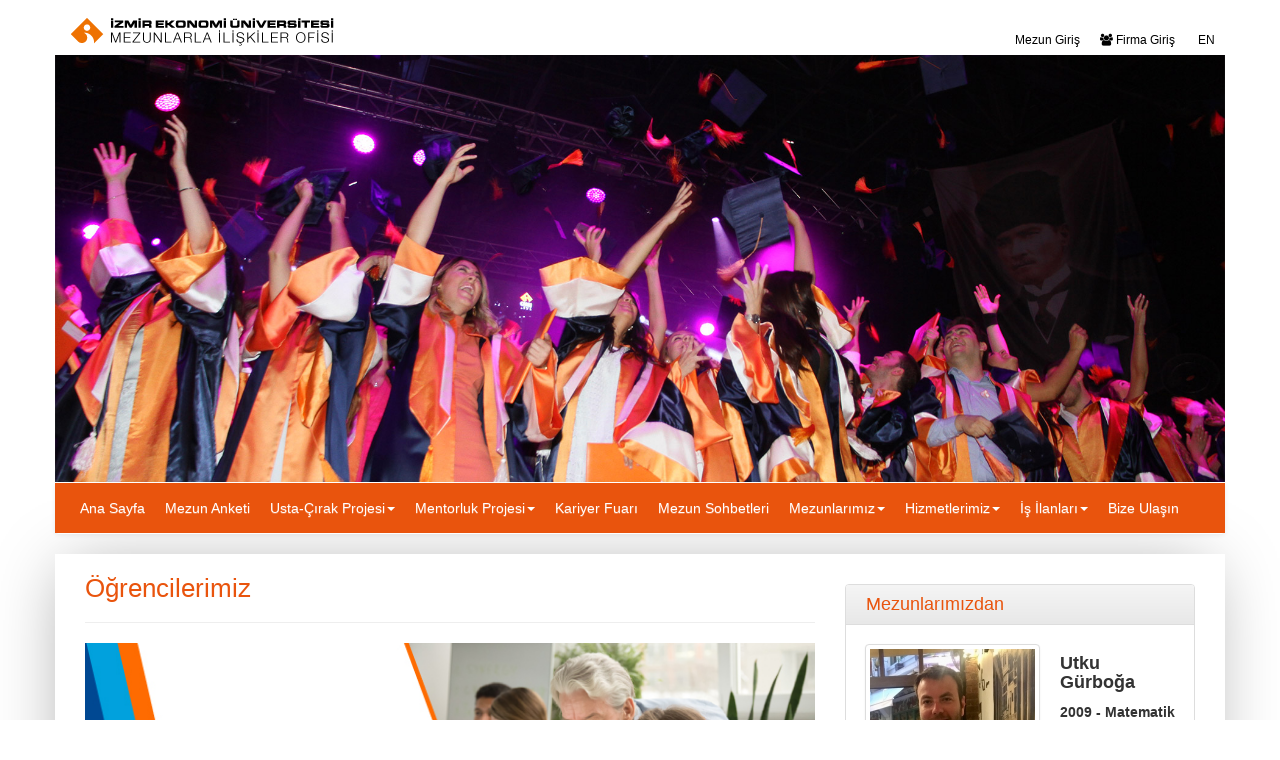

--- FILE ---
content_type: text/html
request_url: https://mezun.ieu.edu.tr/tr/ogrencilerimiz
body_size: 60247
content:
<!DOCTYPE html>
<!--[if lt IE 7]>      <html class="no-js lt-ie9 lt-ie8 lt-ie7"> <![endif]-->
<!--[if IE 7]>         <html class="no-js lt-ie9 lt-ie8"> <![endif]-->
<!--[if IE 8]>         <html class="no-js lt-ie9"> <![endif]-->
<!--[if gt IE 8]><!--> <html class="no-js"> <!--<![endif]-->
<head>
	<meta http-equiv="X-UA-Compatible" content="IE=edge">
<!-- Google Tag Manager -->
<script>(function(w,d,s,l,i){w[l]=w[l]||[];w[l].push({'gtm.start':
new Date().getTime(),event:'gtm.js'});var f=d.getElementsByTagName(s)[0],
j=d.createElement(s),dl=l!='dataLayer'?'&l='+l:'';j.async=true;j.src=
'https://www.googletagmanager.com/gtm.js?id='+i+dl;f.parentNode.insertBefore(j,f);
})(window,document,'script','dataLayer','GTM-P3XFQCR');</script>
<!-- End Google Tag Manager -->
	<meta charset="UTF-8">
	<meta name="viewport" content="width=device-width, initial-scale=1">
	<meta http-equiv="Cache-Control" content="no-cache, no-store, must-revalidate" />
	<meta http-equiv="Pragma" content="no-cache" />
	<meta http-equiv="Expires" content="0" />
    <meta name="description" content="Öğrencilerimiz  | İzmir Ekonomi Üniversitesi Mezunlarla İlişkiler Ofisi "/>

	<title>Öğrencilerimiz  | Mezunlarla İlişkiler Ofisi </title>

	<!-- Latest compiled and minified CSS -->

	<link rel="stylesheet" href="https://maxcdn.bootstrapcdn.com/bootstrap/3.3.6/css/bootstrap.min.css">
<!-- 	<script src="https://cdn.jsdelivr.net/npm/promise-polyfill"></script> -->
	<script href="https://cdn.jsdelivr.net/npm/promise-polyfill@7/dist/polyfill.min.js"></script>
	<link rel="stylesheet" href="//code.jquery.com/ui/1.11.4/themes/smoothness/jquery-ui.css">
	<link rel="stylesheet" href="//cdn.datatables.net/1.10.11/css/jquery.dataTables.min.css">		
	<link rel="stylesheet" href="https://cdn.jsdelivr.net/npm/flatpickr/dist/flatpickr.min.css">
	<link rel="stylesheet" href="https://netdna.bootstrapcdn.com/bootstrap/3.3.6/css/bootstrap-theme.min.css">	

 	<link href="https://mezun.ieu.edu.tr/css/font-awesome/css/font-awesome.min.css" rel="stylesheet" >



	<link rel="stylesheet" href="https://fonts.googleapis.com/css?family=Open+Sans|Open+Sans+Roboto" rel="stylesheet">
	<link rel="stylesheet" href="https://mezun.ieu.edu.tr/css/mixitup.css" rel="stylesheet">
	<link rel="stylesheet" href="https://mezun.ieu.edu.tr/css/rrssb.css" rel="stylesheet">
	
	<link rel="stylesheet" href="https://mezun.ieu.edu.tr/css/style.css?v=1.1"> 
	<link rel="stylesheet" href="https://cdnjs.cloudflare.com/ajax/libs/bootstrap-multiselect/0.9.16/css/bootstrap-multiselect.css" integrity="sha512-DJ1SGx61zfspL2OycyUiXuLtxNqA3GxsXNinUX3AnvnwxbZ+YQxBARtX8G/zHvWRG9aFZz+C7HxcWMB0+heo3w==" crossorigin="anonymous" />
	<link rel="icon" type="image/png" href="images/favicon.png" />
  
	<script src="https://cdn.jsdelivr.net/npm/flatpickr"></script>
	<script type="text/javascript" src="https://ajax.googleapis.com/ajax/libs/jquery/1.12.2/jquery.min.js"></script>
	<script type="text/javascript" src="https://mezun.ieu.edu.tr/js/jquery.dataTables.min.js"></script>
	<script type="text/javascript" src="https://mezun.ieu.edu.tr/js/modernizr.js"></script>
	<script type="text/javascript" src="https://maxcdn.bootstrapcdn.com/bootstrap/3.3.6/js/bootstrap.min.js"></script>
	<script type="text/javascript" src="https://mezun.ieu.edu.tr/js/jquery.flexslider.js"></script>
	<script type="text/javascript" src="https://mezun.ieu.edu.tr/js/waypoints.js"></script>
	<script type="text/javascript" src="https://mezun.ieu.edu.tr/js/jquery.fittext.js"></script>
	<script type="text/javascript" src="https://mezun.ieu.edu.tr/js/magnific-popup.js"></script>
	<script type="text/javascript" src="https://mezun.ieu.edu.tr/js/datepicker.js"></script>
	<script type="text/javascript" src="https://mezun.ieu.edu.tr/js/init.js?v=1.1"></script>
<!--	<script type="text/javascript" src="https://mezun.ieu.edu.tr/js/main_new.js?v=1.1"></script> -->
	<script type="text/javascript" src="https://mezun.ieu.edu.tr/js/jquery.bootstrap.newsbox.js"></script>	
	<script type="text/javascript" src="https://mezun.ieu.edu.tr/js/jquery.touchSwipe.min.js"></script>	
	<script type="text/javascript" src="https://mezun.ieu.edu.tr/js/jquery.mixitup.js"></script>	
	<script type="text/javascript" src="https://mezun.ieu.edu.tr/js/circle-progress.js?v=1.2"></script>
	<script src="https://mezun.ieu.edu.tr/js/jquery.textresizer.js?v=1.1" type="application/javascript" ></script>	
	<script src="https://mezun.ieu.edu.tr/js/rrssb.min.js?v=1.1"></script>
	<script src="https://www.google.com/recaptcha/api.js"></script>
	<script src="https://mezun.ieu.edu.tr/js/main_new.js?v=1.1"></script>	
	

	<style>
		body {
			font-family: 'Roboto', sans-serif;
			font-weight: 300;
			line-height: 1.433;
			overflow-x: hidden;
			}
		.eposta {
			background-color:orange;
			height:200px;
			width:100%;
			margin-top:30px;
		}
		.renkli {
			color:#e9540d;
		}
		.col-item {
		    border: 1px solid #E1E1E1;
		    border-radius: 5px;
		    background: #FFF;
		}
		
		.col-item .photo img {
		    margin: 0 auto;
		    width: 100%;
		}
		
		.col-item .info {
		    padding: 10px;
		    border-radius: 0 0 5px 5px;
		    margin-top: 1px;
		}
		
		.col-item .title {
		    /*width: 50%;*/
		    float: left;
		    margin-top: 5px;
		}
		
		.col-item .title h5 {
		    line-height: 20px;
		    margin: 0;
		}
		.glyphicon {
			margin-right: 4px !important; /*override*/
		}
		.pagination .glyphicon {
			margin-right: 0px !important; /*override*/
		}

			.panel ul {
			padding: 0px;
			margin: 0px;
			list-style: none;
		}
			.news-item {
			padding: 4px 4px;
			margin: 0px;
		}
		.pagination > li > a {
			color:#ff9933;
		}
		
		.nav > li:focus, .nav > li:hover {
			    text-decoration: none;	
				background-color: #eee;
						
		}
		.navbar-default .navbar-nav>li>a {
			color: #fff;
		}
		.container-fluid {
			padding-right: 0px;			
			padding-left: 0px;
		}
		
			#carousel .carousel-control.left,#carousel .carousel-control.right {
	background-image:none!important;
}

#carousel .carousel-control.right {
	left:auto;
	right:-32px;
}

#carousel .carousel-control.left {
	right:auto;
	left:-32px;
}
#carousel .carousel-indicators {
	bottom:-30px;
}

#carousel .carousel-indicators li {
	border-radius:0;
	width:10px;
	height:10px;
	background:#ccc;
	border:1px solid #ccc;
}

#carousel .carousel-indicators .active {
	width:12px;
	height:12px;
	background:#3276b1;
	border-color:#3276b1;
}
		ul.textresizer{list-style:none;display:inline;margin:0;padding:0}ul.textresizer .small-text{font-size:11px}ul.textresizer .medium-text{font-size:13px}ul.textresizer .large-text{font-size:15px}ul.textresizer .larger-text{font-size:17px}ul.textresizer a.textresizer-active{border:1px solid #ddd;background:#ccc;color:#000}#textsizer p,ul.print_news{display:inline}
	</style>
	<script type = "text/javascript"> 
		$(function() {
			$(".carousel-inner").swipe({
				swipeLeft: function(event, direction, distance, duration, fingerCount) {
					$(this).parent().carousel('next');
				},
				swipeRight: function() {
					$(this).parent().carousel('prev');
				},
				threshold: 0
			});
		}); 
	</script>

</head>
<body>	
	<!-- Google Tag Manager (noscript) -->
<noscript><iframe src="https://www.googletagmanager.com/ns.html?id=GTM-P3XFQCR"
height="0" width="0" style="display:none;visibility:hidden"></iframe></noscript>
<!-- End Google Tag Manager (noscript) -->
	<div class="container" >
		<div class="row">
			<div class="col-lg-4 hidden-xs hidden-sm hidden-md" style="min-height: 50px;padding-right: 5px;  padding-left: 0px; padding-bottom:5px">
				<a class="navbar-brand" href="https://mezun.ieu.edu.tr/tr/"><img alt="Mezunlarla İlişkiler Ofisi"  class="img-responsive logo" src="https://mezun.ieu.edu.tr/images/mezun_logo_tr.png"></a>
			</div>

			<div class="col-lg-4 hidden-xs hidden-sm hidden-lg text-center" style="padding-left: 0px; padding-bottom:5px">
				<a class="navbar-brand" href="https://mezun.ieu.edu.tr/tr/"><img alt="Mezunlarla İlişkiler Ofisi"  class="img-responsive logo" src="https://mezun.ieu.edu.tr/images/mezun_logo_tr.png"></a>
			</div>
			
			<div class="col-lg-6 hidden-lg hidden-md" style="padding-left: 0; padding-bottom:5px">
				<a class="navbar-brand" href="https://mezun.ieu.edu.tr/tr/"><img alt="Mezunlarla İlişkiler Ofisi" style="max-height: 110px;" class="img-responsive logo" src="https://mezun.ieu.edu.tr/images/mezun_logo_tr.png"></a>
			</div>
		
			<div class="login_msg" id="login_msg"></div>
					<div class="col-lg-8 top-header pull-right size" style="height: 24px;    padding-top: 15px;"> <!-- tablet boyu için -->
						 <ul class="nav navbar-nav navbar-right hidden-xs">
							<li style="color:black;height: 24px;    padding-top: 2px;"></li> 
							<li>
<!--							  -->
<li class="text-center"><a  style="color:black;height: 24px;    padding-top: 2px;" href="#" data-toggle="modal" data-target="#myModal"><i class="fa fa-graduation-cap"></i> Mezun Giriş</a></li>									
									<li class="text-center"><a  style="color:black;height: 24px;    padding-top: 2px;" href="https://mezun.ieu.edu.tr/panel"><i class="fa fa-group"></i> Firma Giriş</a></li>							</li>	
							<!-- <li class="language" data-language="tr">
								<a href="" style="color:black;height: 24px;  padding-top: 2px;"><span style="color:black;height: 26px;  padding-top: 2px;" class="dil"> <i class="fa fa-language"></i> TR</span></a>
							</li> -->
							<li>
							<a class="text-center" href="" style="color:black;height: 24px;  padding-top: 2px;"> 
								<div class="language" data-language="en">
									<span class="dil" style="color:black;height: 26px;  padding-top: 2px;"><i class="fa fa-language"></i> EN</span>
								</div>
							</a>	
							</li>		
						 </ul>
				 </div>	
		</div>	
		
		<div class="row">
			
			<div class="carousel-inner">
				<div class="item active">
					<img alt="Mezunlarımız" src="https://mezun.ieu.edu.tr/images/2.jpg">
				</div>
			</div>


			<nav class="navbar navbar-default  hidden-md hidden-lg" role="navigation" style="border-color: #fff;">
				<div class="container" style="padding:0px;">
				  <div class="navbar-header  col-lg-12">
					<button type="button" class="navbar-toggle collapsed" data-toggle="collapse" data-target="#navbar" aria-expanded="false" aria-controls="navbar" style="float:left;margin-left:5px;">
					  <span class="sr-only">Toggle navigation</span>
					  <span class="icon-bar"></span>
					  <span class="icon-bar"></span>
					  <span class="icon-bar"></span>
					</button>
					  <!-- account button-->
						  <div class="dropdown navbar-right" >
							  <a style="margin-top: 8px;" class="hidden-lg hidden-md hidden-sm btn btn-danger btn-sm dropdown-toggle pull-right" id="dropdownMenu2" data-toggle="dropdown" aria-haspopup="true" aria-expanded="true"><span class="glyphicon glyphicon-user"></span>
							  </a>
							  <ul class="dropdown-menu" aria-labelledby="dropdownMenu2" style="right:15px; left:15px; margin-right:5px;top:40px;">
							  <li class="text-center">
										<a  style="background:#e9540d; color:white;" href="#" data-toggle="modal" data-target="#myModal"><span class="glyphicon glyphicon-education"></span>
											Mezun Giriş</a></li>								  <li role="separator" class="divider"></li>
								  <li class="text-center"><a  style="background:#eee; color:black;" href="https://mezun.ieu.edu.tr/panel"><span class="glyphicon glyphicon-folder-close"></span>Firma Giriş</a></li>							  </ul>
						  </div>
						  <!--  account button end-->	
				  </div>
				<div id="navbar"  class="navbar-collapse collapse hidden-lg text-center" style="background:#e9540d; color:white;margin:0 -1px;">
					<ul class="nav navbar-nav"  style="background:#e9540d; color:white;"><li>
																		<a href="https://mezun.ieu.edu.tr/tr/">Ana Sayfa</a>
																	</li><li>
																		<a href="https://mezun.ieu.edu.tr/tr/mezun-anketi">Mezun Anketi</a>
																	</li><li>
																			<a href="#" class="dropdown-toggle" data-toggle="dropdown">Usta-Çırak Projesi<b class="caret"></b></a>
																			<ul class="dropdown-menu"><li><a href="https://mezun.ieu.edu.tr/tr/video-galeri">Video Galeri</a></li> <li><a href="https://mezun.ieu.edu.tr/tr/ustalarimiz">Ustalarımız</a></li> <li><a href="https://mezun.ieu.edu.tr/tr/ogrencilerimiz">Öğrencilerimiz</a></li> </ul></li><li>
																			<a href="#" class="dropdown-toggle" data-toggle="dropdown">Mentorluk Projesi<b class="caret"></b></a>
																			<ul class="dropdown-menu"><li><a href="https://mezun.ieu.edu.tr/tr/mentor">Mentor</a></li> <li><a href="https://mezun.ieu.edu.tr/tr/mentee">Mentee</a></li> </ul></li><li>
																		<a href="https://mezun.ieu.edu.tr/tr/kariyer-fuari">Kariyer Fuarı</a>
																	</li><li>
																		<a href="https://mezun.ieu.edu.tr/tr/mezun-sohbetleri">Mezun Sohbetleri</a>
																	</li><li>
																			<a href="#" class="dropdown-toggle" data-toggle="dropdown">Mezunlarımız<b class="caret"></b></a>
																			<ul class="dropdown-menu"><li><a href="https://mezun.ieu.edu.tr/tr/izmir-ekonomililerle-5-dakika">İzmir Ekonomililerle 5 Dakika</a></li> <li><a href="https://mezun.ieu.edu.tr/tr/mezuniyet-torenleri">Mezuniyet Törenleri</a></li> <li><a href="https://mezun.ieu.edu.tr/tr/news/type/all">Mezunlardan Kariyer Haberleri</a></li> <li><a href="https://mezun.ieu.edu.tr/tr/mezunlar/type/all">Mezun Başarı Hikayeleri</a></li> <li><a href="https://mezun.ieu.edu.tr/tr/kampusten-kariyere-onlisans">Kampüsten Kariyere Dünyanın Her Yerindeyiz - Önlisans</a></li> <li><a href="https://mezun.ieu.edu.tr/tr/kampusten-kariyere-lisans">Kampüsten Kariyere Dünyanın Her Yerindeyiz - Lisans</a></li> </ul></li><li>
																			<a href="#" class="dropdown-toggle" data-toggle="dropdown">Hizmetlerimiz<b class="caret"></b></a>
																			<ul class="dropdown-menu"><li><a href="https://mezun.ieu.edu.tr/tr/mezun-kart">Mezun Kart</a></li> <li><a href="https://mezun.ieu.edu.tr/tr/mezun-akademi">Mezun Akademi</a></li> <li><a href="https://mezun.ieu.edu.tr/tr/mezun-e-posta">Mezun E-Posta</a></li> <li><a href="https://mezun.ieu.edu.tr/tr/sss">Sıkça Sorulan Sorular</a></li> </ul></li><li>
																			<a href="#" class="dropdown-toggle" data-toggle="dropdown">İş İlanları<b class="caret"></b></a>
																			<ul class="dropdown-menu"><li><a href="https://mezun.ieu.edu.tr/tr/is_ilanlari_arama">İlan Görüntüle</a></li> <li><a href="https://mezun.ieu.edu.tr/tr/ilan-ver">İlan Ver</a></li> </ul></li><li>
																		<a href="https://mezun.ieu.edu.tr/tr/bize_ulasin">Bize Ulaşın</a>
																	</li><li class="hidden-sm hidden-md hidden-lg language" data-language="en">
										<a href="" style="height: 24px;  padding-top: 2px;"><span style="height: 26px;  padding-top: 2px;" class="dil">EN</span></a>
									</li>
									</ul>				</div>
				</div><!--/.container-fluid -->
		  </nav>	
		  
		<div class="hidden-xs hidden-sm" style="background: #fff; color: black;">
				<nav class="navbar navbar-default" role="navigation" style="border-color: #fff;">
					<div class="container-fluid">
					  <div class="navbar-header">
						<button type="button" class="navbar-toggle collapsed" data-toggle="collapse" data-target="#navbar" aria-expanded="false" aria-controls="navbar" style="float:left;">
						  <span class="sr-only">Toggle navigation</span>
						  <span class="icon-bar"></span>
						  <span class="icon-bar"></span>
						  <span class="icon-bar"></span>
						</button>
						  <!-- account button-->
							  <div class="dropdown navbar-right" >
								  <a class="hidden-lg hidden-md hidden-sm btn btn-danger btn-sm dropdown-toggle" id="dropdownMenu2" data-toggle="dropdown" aria-haspopup="true" aria-expanded="true"><span class="glyphicon glyphicon-user"></span>
								  </a>
								  <ul class="dropdown-menu" aria-labelledby="dropdownMenu2" style="right:0px;">
								  <li class="text-center">
											<a  style="background:#e9540d; color:white;" href="#" data-toggle="modal" data-target="#myModal"><span class="glyphicon glyphicon-education"></span>
												Mezun Giriş</a></li>									  <li role="separator" class="divider"></li>
									  <li class="text-center"><a  style="background:#eee; color:black;" href="https://mezun.ieu.edu.tr/panel"><span class="glyphicon glyphicon-folder-close"></span>Firma Giriş</a></li>								  </ul>
							  </div>
							  <!--  account button end-->	
					  </div>
						  
					</div><!--/.container-fluid -->
					<div class="navbar-collapse collapse hidden-xs hidden-sm hidden-md" style="background:#e9540d; color:white;margin:0 -1px;">
								<ul class="nav navbar-nav"  style="background:#e9540d; color:white;"><li>
																		<a href="https://mezun.ieu.edu.tr/tr/">Ana Sayfa</a>
																	</li><li>
																		<a href="https://mezun.ieu.edu.tr/tr/mezun-anketi">Mezun Anketi</a>
																	</li><li>
																			<a href="#" class="dropdown-toggle" data-toggle="dropdown">Usta-Çırak Projesi<b class="caret"></b></a>
																			<ul class="dropdown-menu"><li><a href="https://mezun.ieu.edu.tr/tr/video-galeri">Video Galeri</a></li> <li><a href="https://mezun.ieu.edu.tr/tr/ustalarimiz">Ustalarımız</a></li> <li><a href="https://mezun.ieu.edu.tr/tr/ogrencilerimiz">Öğrencilerimiz</a></li> </ul></li><li>
																			<a href="#" class="dropdown-toggle" data-toggle="dropdown">Mentorluk Projesi<b class="caret"></b></a>
																			<ul class="dropdown-menu"><li><a href="https://mezun.ieu.edu.tr/tr/mentor">Mentor</a></li> <li><a href="https://mezun.ieu.edu.tr/tr/mentee">Mentee</a></li> </ul></li><li>
																		<a href="https://mezun.ieu.edu.tr/tr/kariyer-fuari">Kariyer Fuarı</a>
																	</li><li>
																		<a href="https://mezun.ieu.edu.tr/tr/mezun-sohbetleri">Mezun Sohbetleri</a>
																	</li><li>
																			<a href="#" class="dropdown-toggle" data-toggle="dropdown">Mezunlarımız<b class="caret"></b></a>
																			<ul class="dropdown-menu"><li><a href="https://mezun.ieu.edu.tr/tr/izmir-ekonomililerle-5-dakika">İzmir Ekonomililerle 5 Dakika</a></li> <li><a href="https://mezun.ieu.edu.tr/tr/mezuniyet-torenleri">Mezuniyet Törenleri</a></li> <li><a href="https://mezun.ieu.edu.tr/tr/news/type/all">Mezunlardan Kariyer Haberleri</a></li> <li><a href="https://mezun.ieu.edu.tr/tr/mezunlar/type/all">Mezun Başarı Hikayeleri</a></li> <li><a href="https://mezun.ieu.edu.tr/tr/kampusten-kariyere-onlisans">Kampüsten Kariyere Dünyanın Her Yerindeyiz - Önlisans</a></li> <li><a href="https://mezun.ieu.edu.tr/tr/kampusten-kariyere-lisans">Kampüsten Kariyere Dünyanın Her Yerindeyiz - Lisans</a></li> </ul></li><li>
																			<a href="#" class="dropdown-toggle" data-toggle="dropdown">Hizmetlerimiz<b class="caret"></b></a>
																			<ul class="dropdown-menu"><li><a href="https://mezun.ieu.edu.tr/tr/mezun-kart">Mezun Kart</a></li> <li><a href="https://mezun.ieu.edu.tr/tr/mezun-akademi">Mezun Akademi</a></li> <li><a href="https://mezun.ieu.edu.tr/tr/mezun-e-posta">Mezun E-Posta</a></li> <li><a href="https://mezun.ieu.edu.tr/tr/sss">Sıkça Sorulan Sorular</a></li> </ul></li><li>
																			<a href="#" class="dropdown-toggle" data-toggle="dropdown">İş İlanları<b class="caret"></b></a>
																			<ul class="dropdown-menu"><li><a href="https://mezun.ieu.edu.tr/tr/is_ilanlari_arama">İlan Görüntüle</a></li> <li><a href="https://mezun.ieu.edu.tr/tr/ilan-ver">İlan Ver</a></li> </ul></li><li>
																		<a href="https://mezun.ieu.edu.tr/tr/bize_ulasin">Bize Ulaşın</a>
																	</li><li class="hidden-sm hidden-md hidden-lg language" data-language="en">
										<a href="" style="height: 24px;  padding-top: 2px;"><span style="height: 26px;  padding-top: 2px;" class="dil">EN</span></a>
									</li>
									</ul>					</div>
			  </nav>
			</div>
		</div>	
</div>
	
	

	<div class="container" style="-webkit-box-shadow: -3px 2px 65px -13px rgba(0,0,0,0.35);
-moz-box-shadow: -3px 2px 65px -13px rgba(0,0,0,0.35);
box-shadow: -3px 2px 65px -13px rgba(0,0,0,0.35);">
		<div class="col-lg-8">

		            <span id="pagetitle">
			<h1 class='renkli'>Öğrencilerimiz</h1><hr><p><img alt="Öğrencilerimiz" src="https://mezun.ieu.edu.tr/panel/images/uploads/cms/yonetim.ieu.edu.tr/7067_1581678701.jpg" style="width: 100%;" /></p>

<p>&Ouml;ğrencilerimizi değerli iş insanlarımızla buluşturarak oluşturacağımız Usta-&Ccedil;ırak ilişkisinde; sizleri, iş hayatına ustalarımızın tecr&uuml;besi ve yol g&ouml;stericiliği ışığında hazırlayacağız.</p>

<p>Yeteneklerini ustalarımızın tecr&uuml;besiyle harmanlayarak g&uuml;&ccedil;l&uuml; bir gelecek inşa edebilir, hayallerindeki kariyer basamaklarını bu tecr&uuml;be ışığında &ccedil;ıkabilir ve iş hayatına bir adım &ouml;nde başlayabilirsin.</p>

<p><strong>Projemizin Amacı</strong></p>

<ul>
	<li>&Ouml;ğrencilerimizi&nbsp;iş insanları ile bir araya getirmek,</li>
	<li>Gen&ccedil;lerimizin yeteneklerini ustalarımızın tecr&uuml;besiyle harmanlayarak g&uuml;&ccedil;l&uuml; bir gelecek inşa etmek,</li>
	<li>Ustalarımızın deneyimlerini, &ouml;ğrencilerimiz ile paylaşmalarını sağlamak,</li>
	<li>&Ouml;ğrencilerimize hayallerindeki kariyer basamaklarında yol g&ouml;stermek, başarının kapılarını aralamak ve iş hayatına hazırlamak,</li>
	<li>&Ouml;ğrencilerimizin mesleki, k&uuml;lt&uuml;rel ve akademik gelişimlerini arttırmak,</li>
</ul>

<p><strong>Proje S&uuml;reci:</strong></p>

<ul>
	<li>Mezunlarla İlişkiler Ofisi web sitesinden 3 Kuşak Usta-&Ccedil;ırak projesi online başvuru formunu doldurmalısın.</li>
	<li>Hangi sekt&ouml;rde/alanda &ccedil;alışmak istediğini, ustana soracağın soruları doğru eşleştirmenin sağlanabilmesi i&ccedil;in proje yetkililerine iletmelisin.</li>
	<li>Eşleştirildiğin ustanın bilgisi sana e-posta ile iletilecektir.</li>
	<li>Ustanın seni daha iyi tanıyabilmesi i&ccedil;in &ouml;zge&ccedil;mişin ve projeden faydalanma amacını belirten bir &ouml;n yazını ustana e-posta ile ileterek, ilk iletişimini kurmalısın.</li>
	<li>İlk g&ouml;r&uuml;şmenin sağlanmasından sonra proje yetkililerine bilgi vermelisin.</li>
	<li>Ustanın uygunluğuna g&ouml;re proje s&uuml;resince 10 g&ouml;r&uuml;şme ger&ccedil;ekleştirebilirsin. Bu g&ouml;r&uuml;şmelerde kariyer hedeflerin doğrultusunda &ccedil;alışmalar yapıp, &lsquo;&rsquo;hangi konuda kendimi nasıl geliştirmeliyim?&rsquo;&rsquo; gibi sorulara cevap bulmalısın.</li>
	<li>Ustan ile birlikte proje g&ouml;r&uuml;şme takvimini oluşturabilirsin. Bu takvim i&ccedil;erisinde ustanın destek olacağı konuların ve y&ouml;ntemin belirlenmesini kararlaştırabilirsin. Ustan ile planladığın g&ouml;r&uuml;şmelere katılmalı ve g&ouml;r&uuml;şmelerin sonrasında proje yetkililerine bilgi vermelisin.</li>
	<li>Projenin &ouml;nemini ve ciddiyetini kavramalı, istek ve beklentilerini a&ccedil;ık bir şekilde ortaya koymalısın.</li>
	<li>Ustan ile d&uuml;zenli olarak iletişimde kalmalı, ustan ile planlayacağınız g&ouml;r&uuml;şmeler i&ccedil;in sorumluluk almalısın.</li>
	<li>Proje s&uuml;reci ile ilgili proje yetkililerini bilgilendirmeyi unutmamalısın.</li>
	<li>Ortalaması 3,0 &uuml;st&uuml; olan &ouml;ğrencilerimiz m&uuml;lakat ile değerlendirilmektedir.</li>
	<li><u>Projemizden 3. ve 4. sınıf olan &ouml;ğrencilerimiz faydalanabilmektedir.&nbsp;</u></li>
	<li><u>Usta-&Ccedil;ırak Projemizden &ouml;ğrencilerimiz bir kez yararlanabilmektedir.</u></li>
</ul>

<p><strong>Bu proje ile neler kazanırsın?</strong></p>

<ul>
	<li>Kariyer hedefleri doğrultusunda yardım alabilirsin,</li>
	<li>Kişisel gelişimine katkı sağlarsın,</li>
	<li>Hedeflerini g&ouml;zden ge&ccedil;irip eksik noktalarını tamamlama fırsatı bulabilirsin,</li>
	<li>Strateji ve hedeflerini farklı a&ccedil;ılardan analiz edebilirsin,</li>
	<li>Network ağını genişletirsin,</li>
	<li>Profesyonel iş yaşamına kendini hazırlayabilirsin,</li>
	<li>Ustaların deneyiminden faydalanıp geleceğini daha sağlam temeller &uuml;zerine kurabilirsin.</li>
</ul>

<p><strong>Sorumlulukların</strong></p>

<ul>
	<li>Projenin &ouml;nemini ve ciddiyetini kavrayarak istekli olmak</li>
	<li>İstek ve beklentilerini a&ccedil;ık bir şekilde ortaya koyabilmek,</li>
	<li>Telefonlara, mesajlara, e-postalara zamanında d&ouml;nmek,</li>
	<li>G&ouml;r&uuml;şmelerin organize edilmesi, her g&ouml;r&uuml;şme i&ccedil;in tarih, yer, saat belirlenmesi konusunda sorumluluk almak,</li>
	<li>Planlanan toplantılara katılım veya iptal ile ilgili &ouml;nceden haber vermek,</li>
	<li>Olası adres, e-posta veya telefon numarası değişikliğini bildirmek,</li>
	<li>D&uuml;zenli olarak iletişim kurmak,</li>
	<li>Edindiğin kazanımları kariyer planlarına entegre etmek,</li>
	<li>Tarafların beklentilerinin uyuşmaması durumunda proje yetkililerini bilgilendirerek, eşleştirmenin değiştirilmesini sağlamak.</li>
</ul>

<p><font color="#0782c1">mezunlarofisi@izmirekonomi.edu.tr</font></p>
             </span>
			<p>&nbsp;</p>
		</div>
		<div class="col-lg-4">
			<!-- <div class="eposta"><a href="mezun-e-posta"><img src="https://mezun.ieu.edu.tr/images/mezun_eposta.jpg"></a></div>  -->
			<div class="carousel-inner" role="listbox">
			<p>&nbsp;</p><div class="panel panel-default hidden-xs">
<div class="panel-heading"> <h4 style="margin:0px 5px;" class="renkli">Mezunlarımızdan</h4></div><div class="panel-body"><ul id="demo1" class="col-lg-12" style="height: 900px;"><li class="news-item">
								<img src="https://mezun.ieu.edu.tr/panel/images/uploads/mezunlar/mezunlar_1609135322.jpeg" class="pull-left img-responsive img-thumbnail" style="margin-right:20px;" alt="" />
								<p><strong><h4>Hatice Çamlı</h4>2017 - İçmimarlık ve Çevre Tasarımı Mezunu</strong></p>
								<p>&Uuml;niversite ve b&ouml;l&uuml;m tercihi her &ouml;ğrenci i&ccedil;in zor bir s&uuml;re&ccedil;tir. Lise hayatımda tek bir hayalim vardı. Bu da i&ccedil; mimar olmaktı. Hayallerime atacağım bu adımı İzmir Ekonomi &Uuml;niversitesi&#39;nde ger&ccedil;ekleştirme kararı aldım. İE&Uuml;&rsquo;den 2017 yılında İ&ccedil;mimarlık ve &Ccedil;evre Tasarımı B&ouml;l&uuml;m&uuml;&#39;nden y&uuml;ksek şeref &ouml;ğrencisi olarak mezun oldum. Lisans s&uuml;recimde başarı bursu kazanarak okuma fırsatı yakaladım. Bu s&uuml;re&ccedil;te &uuml;niversitemin ve b&ouml;l&uuml;m&uuml;m&uuml;n sayesinde bir &ccedil;ok tecr&uuml;beyi kazandım.</p>

								<a  href="https://mezun.ieu.edu.tr/tr/mezunlar/type/read/id/233"><button style="    color: rgba(255,255,255,0.87);
    background-color: #e9540d; position: absolute;   bottom:0;  right:0;" class="btn btn-sm">daha fazla...</button></a>
									<p>&nbsp;</p>
								<br>
							</li>
					  <li class="news-item">
								<img src="https://mezun.ieu.edu.tr/panel/images/uploads/mezunlar/mezunlar_1686554518.jpeg" class="pull-left img-responsive img-thumbnail" style="margin-right:20px;" alt="" />
								<p><strong><h4>Utku Gürboğa</h4>2009 - Matematik Mezunu</strong></p>
								<p>2005 yazı itibariyle İstanbul ya da İzmir&rsquo;de bir b&ouml;l&uuml;m&uuml; tercih etmek arasında kararsız kalmıştım. Yaşadığım şehri seviyor olmam ve İzmir&rsquo;deki &uuml;niversitelerin de gelecekteki kariyerim a&ccedil;ısından bana olduk&ccedil;a fazla katkı sağlayabileceğini d&uuml;ş&uuml;nmem nedeniyle İzmir&rsquo;de bir &uuml;niversite tercih etmeye karar verdim. İzmir&rsquo;deki &uuml;niversiteleri araştırmaya başladığımda İzmir Ekonomi &Uuml;niversitesi hem eğitim kadrosu hem de vizyonu itibariyle &ouml;n plana &ccedil;ıkmıştı</p>
								<a  href="https://mezun.ieu.edu.tr/tr/mezunlar/type/read/id/261"><button style="    color: rgba(255,255,255,0.87);
    background-color: #e9540d; position: absolute;   bottom:0;  right:0;" class="btn btn-sm">daha fazla...</button></a>
									<p>&nbsp;</p>
								<br>
							</li>
					  <li class="news-item">
								<img src="https://mezun.ieu.edu.tr/panel/images/uploads/mezunlar/mezunlar_1719235489.jpeg" class="pull-left img-responsive img-thumbnail" style="margin-right:20px;" alt="" />
								<p><strong><h4>Nehir Tuna</h4>2014 - Psikoloji Mezunu</strong></p>
								<p>2014 yılında İzmir Ekonomi &Uuml;niversitesi (Başarı Burslu) Psikoloji B&ouml;l&uuml;m&uuml;&#39;nden y&uuml;ksek şeref derecesiyle mezun oldum. Ege &Uuml;niversitesi Tıp Fak&uuml;ltesi Psikiyatri Ana Bilim Dalı&rsquo;nda Genel Psikiyatri ve Duygu-Durum Bozuklukları &Uuml;niteleri&#39;nde stajımı tamamladım. Dokuz Eyl&uuml;l &Uuml;niversitesi Tıp Fak&uuml;ltesi Biyofizik Anabilim Dalı&#39;nda Beyin Biyofiziği, Spor ve Egzersiz Fizyoloji Araştırma Laboratuvarları&rsquo;nda g&ouml;n&uuml;ll&uuml; asistanlık yaptım.&nbsp;</p>
								<a  href="https://mezun.ieu.edu.tr/tr/mezunlar/type/read/id/246"><button style="    color: rgba(255,255,255,0.87);
    background-color: #e9540d; position: absolute;   bottom:0;  right:0;" class="btn btn-sm">daha fazla...</button></a>
									<p>&nbsp;</p>
								<br>
							</li>
					  <li class="news-item">
								<img src="https://mezun.ieu.edu.tr/panel/images/uploads/mezunlar/mezunlar_1615270474.jpeg" class="pull-left img-responsive img-thumbnail" style="margin-right:20px;" alt="" />
								<p><strong><h4>Hatice Eylül Alan</h4>2018 - Siyaset Bilimi ve Uluslararası İlişkiler Mezunu</strong></p>
								<p>2018 yılı Siyaset Bilimi ve Uluslararası İlişkiler B&ouml;l&uuml;m&uuml;&rsquo;nden mezun olarak bu alanın avantajları sayesinde kendimi geliştirmek istedim. Uluslararası ilişkiler, para ve market piyasaları derslerim sayesinde foreign trade ve e-ticaret eğitimleri alarak sekt&ouml;r&uuml;n&uuml;n &ouml;nc&uuml;s&uuml; olan Magmaweld-Oerlikon şirketinde 2018 yılında &ccedil;alışmaya başladım. Bir bu&ccedil;uk yıl dış ticaret tecr&uuml;besi ve tanıştığım g&uuml;zel insanlar sayesinde edindiğim bilgiler bana y&ouml;netim anlamında birikim kattı.</p>
								<a  href="https://mezun.ieu.edu.tr/tr/mezunlar/type/read/id/238"><button style="    color: rgba(255,255,255,0.87);
    background-color: #e9540d; position: absolute;   bottom:0;  right:0;" class="btn btn-sm">daha fazla...</button></a>
									<p>&nbsp;</p>
								<br>
							</li>
					  <li class="news-item">
								<img src="https://mezun.ieu.edu.tr/panel/images/uploads/mezunlar/mezunlar_1607694147.jpeg" class="pull-left img-responsive img-thumbnail" style="margin-right:20px;" alt="" />
								<p><strong><h4>Damla Eytemiz</h4>2009 - Mütercim Tercümanlık (ingilizce) Mezunu</strong></p>
								<p>İzmir Ekonomi &Uuml;niversitesi&rsquo;ndeki ilk senemde, okulun tanıdığı sayısız imkanlardan faydalanarak, kendimi sadece akademik anlamda değil, sosyal anlamda da geliştirmeye başladım. Okulun &Ouml;ğrenci İşleri Birimi&#39;nde &ccedil;alıştığım d&ouml;nemde, saygı değer eğitimcilerimizle farklı şehirlerdeki liseleri ziyaret edip, okulumuzu temsil ettim. Lisede aldığım Almanca eğitimini, &uuml;niversitede geliştirerek, &ouml;zge&ccedil;mişime bir dil daha ekledim. İzmir Ticaret Odası, Uluslararası Pamuk İstişare Konseyi, Ege İhracat&ccedil;ı Birlikleri gibi tanınmış kurumlarda g&ouml;n&uuml;ll&uuml; &ccedil;alıştım. Aynı d&ouml;nemde, başka &uuml;niversitede eğitimim g&ouml;rerek İngilizce Eğitim Sertifikası aldım. İzmir Global Vizyon&#39;da eğitim danışmanlığı ve İngilizce &ouml;ğretmenliği yaptım.</p>

								<a  href="https://mezun.ieu.edu.tr/tr/mezunlar/type/read/id/226"><button style="    color: rgba(255,255,255,0.87);
    background-color: #e9540d; position: absolute;   bottom:0;  right:0;" class="btn btn-sm">daha fazla...</button></a>
									<p>&nbsp;</p>
								<br>
							</li>
					  </ul></div></div>
<div class="panel panel-default hidden-sm hidden-md hidden-lg">
<div class="panel-heading"> <h4 style="margin:0px 5px;" class="renkli"><span class="glyphicon glyphicon-list-alt"></span>Mezunlarımızdan</h4></div>
<div class="panel-body">
<div class="row">
<div class="col-xs-12">
<ul class="demo5">

				<li class="news-item">
					<table cellpadding="4">
						<tr>
							<td><img src="https://mezun.ieu.edu.tr/panel/images/uploads/mezunlar/mezunlar_1609135322.jpeg" alt="Hatice Çamlı" class="thumbnail img-responsive" style="margin-top:20px; max-width:80px;"></td>
							<td>&nbsp;&nbsp;&nbsp;</td>
							<td><p style="font-size:12px;"><a href="https://mezun.ieu.edu.tr/tr/mezunlar/type/read/id/233">
								Hatice Çamlı</a> <br> 2017 - İçmimarlık ve Çevre Tasarımı</p>
							</td>
						</tr>
					</table>
				</li>
			
		
				<li class="news-item">
					<table cellpadding="4">
						<tr>
							<td><img src="https://mezun.ieu.edu.tr/panel/images/uploads/mezunlar/mezunlar_1686554518.jpeg" alt="Utku Gürboğa" class="thumbnail img-responsive" style="margin-top:20px; max-width:80px;"></td>
							<td>&nbsp;&nbsp;&nbsp;</td>
							<td><p style="font-size:12px;"><a href="https://mezun.ieu.edu.tr/tr/mezunlar/type/read/id/261">
								Utku Gürboğa</a> <br> 2009 - Matematik</p>
							</td>
						</tr>
					</table>
				</li>
			
		
				<li class="news-item">
					<table cellpadding="4">
						<tr>
							<td><img src="https://mezun.ieu.edu.tr/panel/images/uploads/mezunlar/mezunlar_1719235489.jpeg" alt="Nehir Tuna" class="thumbnail img-responsive" style="margin-top:20px; max-width:80px;"></td>
							<td>&nbsp;&nbsp;&nbsp;</td>
							<td><p style="font-size:12px;"><a href="https://mezun.ieu.edu.tr/tr/mezunlar/type/read/id/246">
								Nehir Tuna</a> <br> 2014 - Psikoloji</p>
							</td>
						</tr>
					</table>
				</li>
			
		
				<li class="news-item">
					<table cellpadding="4">
						<tr>
							<td><img src="https://mezun.ieu.edu.tr/panel/images/uploads/mezunlar/mezunlar_1615270474.jpeg" alt="Hatice Eylül Alan" class="thumbnail img-responsive" style="margin-top:20px; max-width:80px;"></td>
							<td>&nbsp;&nbsp;&nbsp;</td>
							<td><p style="font-size:12px;"><a href="https://mezun.ieu.edu.tr/tr/mezunlar/type/read/id/238">
								Hatice Eylül Alan</a> <br> 2018 - Siyaset Bilimi ve Uluslararası İlişkiler</p>
							</td>
						</tr>
					</table>
				</li>
			
		
				<li class="news-item">
					<table cellpadding="4">
						<tr>
							<td><img src="https://mezun.ieu.edu.tr/panel/images/uploads/mezunlar/mezunlar_1607694147.jpeg" alt="Damla Eytemiz" class="thumbnail img-responsive" style="margin-top:20px; max-width:80px;"></td>
							<td>&nbsp;&nbsp;&nbsp;</td>
							<td><p style="font-size:12px;"><a href="https://mezun.ieu.edu.tr/tr/mezunlar/type/read/id/226">
								Damla Eytemiz</a> <br> 2009 - Mütercim Tercümanlık (ingilizce)</p>
							</td>
						</tr>
					</table>
				</li>
			
		


					</ul>
				</div>
			</div>
		</div>
	</div>



	<script>
		/* KAYAN HABER */
		$(function () {
			$(".demo5").bootstrapNews({
				newsPerPage: 3,
				autoplay: true,
				pauseOnHover:true,
				direction: "up",
				newsTickerInterval: 4000,
				onToDo: function () {
					//console.log(this);
				}
			});
		});
	</script>
	<style>
	p {
		text-align: justify;
		text-justify: inter-word;
	}
	</style>
		
		
		
								</div>
		</div>
		<div class="clearfix"></div>

		<p>&nbsp;</p>
		<p class="hidden-xs"><div class="col-lg-12"><h3 class="renkli hidden-xs">Haberler</h3>
				<div id="carousel" class="hidden-xs carousel slide" data-ride="carousel">
								<!-- Wrapper for slides -->
								<div class="carousel-inner"><div class="item active">
												<div class="row"><div class="col-sm-3">
							<div class="col-item">
									<div class="photo">
											<img src="https://phoenix.ieu.edu.tr/betanix/images/uploads/haber/10186_1_ths.jpeg" class="img-responsive" alt="a" />
									</div>
									<div class="info">
											<div class="row">
													<div class="title col-md-12">
															<a href="https://www.ieu.edu.tr/tr/news/type/read/id/10186"><h5> İzmir Ekonomi, İklim Eyleminde Türkiye Birincisi</h5></a>

													</div>

											</div>
									</div>
							</div>
					</div>
				
				<div class="col-sm-3">
							<div class="col-item">
									<div class="photo">
											<img src="https://phoenix.ieu.edu.tr/betanix/images/uploads/haber/10187_1_ths.jpeg" class="img-responsive" alt="a" />
									</div>
									<div class="info">
											<div class="row">
													<div class="title col-md-12">
															<a href="https://www.ieu.edu.tr/tr/news/type/read/id/10187"><h5>Minik Şeflerden ‘Yılbaşı’ Kurabiyeleri</h5></a>

													</div>

											</div>
									</div>
							</div>
					</div>
				
				<div class="col-sm-3">
							<div class="col-item">
									<div class="photo">
											<img src="https://phoenix.ieu.edu.tr/betanix/images/uploads/haber/10184_1_ths.jpeg" class="img-responsive" alt="a" />
									</div>
									<div class="info">
											<div class="row">
													<div class="title col-md-12">
															<a href="https://www.ieu.edu.tr/tr/news/type/read/id/10184"><h5>53 Yıllık Bilim Yolculuğunda ‘Zirve’ Ödül</h5></a>

													</div>

											</div>
									</div>
							</div>
					</div>
				
				<div class="col-sm-3">
							<div class="col-item">
									<div class="photo">
											<img src="https://phoenix.ieu.edu.tr/betanix/images/uploads/haber/10181_1_ths.jpeg" class="img-responsive" alt="a" />
									</div>
									<div class="info">
											<div class="row">
													<div class="title col-md-12">
															<a href="https://www.ieu.edu.tr/tr/news/type/read/id/10181"><h5>Uzay Keşfi için Yerli Robot</h5></a>

													</div>

											</div>
									</div>
							</div>
					</div>
				
				</div>
				                   </div><div class="item">
												<div class="row"><div class="col-sm-3">
							<div class="col-item">
									<div class="photo">
											<img src="https://phoenix.ieu.edu.tr/betanix/images/uploads/haber/10177_1_ths.jpeg" class="img-responsive" alt="a" />
									</div>
									<div class="info">
											<div class="row">
													<div class="title col-md-12">
															<a href="https://www.ieu.edu.tr/tr/news/type/read/id/10177"><h5>Cervantes Enstitüsü ile Örnek İş Birliği</h5></a>

													</div>

											</div>
									</div>
							</div>
					</div>
				
				<div class="col-sm-3">
							<div class="col-item">
									<div class="photo">
											<img src="https://phoenix.ieu.edu.tr/betanix/images/uploads/haber/10166_1_ths.jpeg" class="img-responsive" alt="a" />
									</div>
									<div class="info">
											<div class="row">
													<div class="title col-md-12">
															<a href="https://www.ieu.edu.tr/tr/news/type/read/id/10166"><h5>‘Çevreci Kütüphane’ye Uluslararası Ödül</h5></a>

													</div>

											</div>
									</div>
							</div>
					</div>
				
				<div class="col-sm-3">
							<div class="col-item">
									<div class="photo">
											<img src="https://phoenix.ieu.edu.tr/betanix/images/uploads/haber/10162_1_ths.jpeg" class="img-responsive" alt="a" />
									</div>
									<div class="info">
											<div class="row">
													<div class="title col-md-12">
															<a href="https://www.ieu.edu.tr/tr/news/type/read/id/10162"><h5> Geleceğin Spor Yöneticileri İzmir’den Yetişecek</h5></a>

													</div>

											</div>
									</div>
							</div>
					</div>
				
				<div class="col-sm-3">
							<div class="col-item">
									<div class="photo">
											<img src="https://phoenix.ieu.edu.tr/betanix/images/uploads/haber/10165_1_ths.jpeg" class="img-responsive" alt="a" />
									</div>
									<div class="info">
											<div class="row">
													<div class="title col-md-12">
															<a href="https://www.ieu.edu.tr/tr/news/type/read/id/10165"><h5>Prof. Dr. Saso, İzmir Ekonomili Gençlerle Buluştu</h5></a>

													</div>

											</div>
									</div>
							</div>
					</div>
				
				</div>
				                   </div><div class="item">
												<div class="row"><div class="col-sm-3">
							<div class="col-item">
									<div class="photo">
											<img src="https://phoenix.ieu.edu.tr/betanix/images/uploads/haber/10159_1_ths.jpeg" class="img-responsive" alt="a" />
									</div>
									<div class="info">
											<div class="row">
													<div class="title col-md-12">
															<a href="https://www.ieu.edu.tr/tr/news/type/read/id/10159"><h5> 24 Saatlik Oyun Maratonu</h5></a>

													</div>

											</div>
									</div>
							</div>
					</div>
				
				<div class="col-sm-3">
							<div class="col-item">
									<div class="photo">
											<img src="https://phoenix.ieu.edu.tr/betanix/images/uploads/haber/10149_1_ths.jpeg" class="img-responsive" alt="a" />
									</div>
									<div class="info">
											<div class="row">
													<div class="title col-md-12">
															<a href="https://www.ieu.edu.tr/tr/news/type/read/id/10149"><h5>Gençlerden ‘Sürdürülebilir Turizm’ Vurgusu</h5></a>

													</div>

											</div>
									</div>
							</div>
					</div>
				
				<div class="col-sm-3">
							<div class="col-item">
									<div class="photo">
											<img src="https://phoenix.ieu.edu.tr/betanix/images/uploads/haber/10145_1_ths.jpeg" class="img-responsive" alt="a" />
									</div>
									<div class="info">
											<div class="row">
													<div class="title col-md-12">
															<a href="https://www.ieu.edu.tr/tr/news/type/read/id/10145"><h5>Geleceğe ‘Can Suyu’</h5></a>

													</div>

											</div>
									</div>
							</div>
					</div>
				
				<div class="col-sm-3">
							<div class="col-item">
									<div class="photo">
											<img src="https://phoenix.ieu.edu.tr/betanix/images/uploads/haber/10144_1_ths.jpeg" class="img-responsive" alt="a" />
									</div>
									<div class="info">
											<div class="row">
													<div class="title col-md-12">
															<a href="https://www.ieu.edu.tr/tr/news/type/read/id/10144"><h5>Bu Mesajda Hayat Var </h5></a>

													</div>

											</div>
									</div>
							</div>
					</div>
				
				</div>
				                   </div></div>
					  <a class="left carousel-control" href="#carousel" role="button" data-slide="prev">
						<span class="icon-prev" aria-hidden="true"  style="margin-left: -50%;color:black"></span>
						<span class="sr-only">Previous</span>
					</a>
					  <a class="right carousel-control" href="#carousel" role="button" data-slide="next" >
						<span class="icon-next" aria-hidden="true"  style="margin-right: -50%;color:black"></span>
						<span class="sr-only">Next</span>
					  </a>
			   
            </div> </div> <!-- End Carousel --> </p>
		<p class="hidden-sm hidden-md hidden-lg">
<div class="panel panel-default hidden-sm hidden-md hidden-lg">
<div class="panel-heading"> <h4 style="margin:0px 5px;" class="renkli"><span class="glyphicon glyphicon-list-alt"></span>Haberler</h4></div>
<div class="panel-body">
<div class="row">
<div class="col-xs-12">
<ul class="demo1">

				<li class="news-item">
					<table cellpadding="4">
						<tr>
							<td><img src="https://phoenix.ieu.edu.tr/betanix/images/uploads/haber/10186_1_ths.jpeg" alt=" İzmir Ekonomi, İklim Eyleminde Türkiye Birincisi" class="thumbnail img-responsive" style="margin-top:20px; max-width:80px;"></td>
							<td>&nbsp;&nbsp;&nbsp;</td>
							<td><p style="font-size:12px;"><a href="https://www.ieu.edu.tr/tr/news/type/read/id/10186"> İzmir Ekonomi, İklim Eyleminde Türkiye Birincisi</a><br />
								<small>26 ARALIK 2025</small></p>
							</td>
						</tr>
					</table>
				</li>
			
		
				<li class="news-item">
					<table cellpadding="4">
						<tr>
							<td><img src="https://phoenix.ieu.edu.tr/betanix/images/uploads/haber/10187_1_ths.jpeg" alt="Minik Şeflerden ‘Yılbaşı’ Kurabiyeleri" class="thumbnail img-responsive" style="margin-top:20px; max-width:80px;"></td>
							<td>&nbsp;&nbsp;&nbsp;</td>
							<td><p style="font-size:12px;"><a href="https://www.ieu.edu.tr/tr/news/type/read/id/10187">Minik Şeflerden ‘Yılbaşı’ Kurabiyeleri</a><br />
								<small>24 ARALIK 2025</small></p>
							</td>
						</tr>
					</table>
				</li>
			
		
				<li class="news-item">
					<table cellpadding="4">
						<tr>
							<td><img src="https://phoenix.ieu.edu.tr/betanix/images/uploads/haber/10184_1_ths.jpeg" alt="53 Yıllık Bilim Yolculuğunda ‘Zirve’ Ödül" class="thumbnail img-responsive" style="margin-top:20px; max-width:80px;"></td>
							<td>&nbsp;&nbsp;&nbsp;</td>
							<td><p style="font-size:12px;"><a href="https://www.ieu.edu.tr/tr/news/type/read/id/10184">53 Yıllık Bilim Yolculuğunda ‘Zirve’ Ödül</a><br />
								<small>23 ARALIK 2025</small></p>
							</td>
						</tr>
					</table>
				</li>
			
		
				<li class="news-item">
					<table cellpadding="4">
						<tr>
							<td><img src="https://phoenix.ieu.edu.tr/betanix/images/uploads/haber/10181_1_ths.jpeg" alt="Uzay Keşfi için Yerli Robot" class="thumbnail img-responsive" style="margin-top:20px; max-width:80px;"></td>
							<td>&nbsp;&nbsp;&nbsp;</td>
							<td><p style="font-size:12px;"><a href="https://www.ieu.edu.tr/tr/news/type/read/id/10181">Uzay Keşfi için Yerli Robot</a><br />
								<small>22 ARALIK 2025</small></p>
							</td>
						</tr>
					</table>
				</li>
			
		
				<li class="news-item">
					<table cellpadding="4">
						<tr>
							<td><img src="https://phoenix.ieu.edu.tr/betanix/images/uploads/haber/10177_1_ths.jpeg" alt="Cervantes Enstitüsü ile Örnek İş Birliği" class="thumbnail img-responsive" style="margin-top:20px; max-width:80px;"></td>
							<td>&nbsp;&nbsp;&nbsp;</td>
							<td><p style="font-size:12px;"><a href="https://www.ieu.edu.tr/tr/news/type/read/id/10177">Cervantes Enstitüsü ile Örnek İş Birliği</a><br />
								<small>18 ARALIK 2025</small></p>
							</td>
						</tr>
					</table>
				</li>
			
		
				<li class="news-item">
					<table cellpadding="4">
						<tr>
							<td><img src="https://phoenix.ieu.edu.tr/betanix/images/uploads/haber/10166_1_ths.jpeg" alt="‘Çevreci Kütüphane’ye Uluslararası Ödül" class="thumbnail img-responsive" style="margin-top:20px; max-width:80px;"></td>
							<td>&nbsp;&nbsp;&nbsp;</td>
							<td><p style="font-size:12px;"><a href="https://www.ieu.edu.tr/tr/news/type/read/id/10166">‘Çevreci Kütüphane’ye Uluslararası Ödül</a><br />
								<small>15 ARALIK 2025</small></p>
							</td>
						</tr>
					</table>
				</li>
			
		
				<li class="news-item">
					<table cellpadding="4">
						<tr>
							<td><img src="https://phoenix.ieu.edu.tr/betanix/images/uploads/haber/10162_1_ths.jpeg" alt=" Geleceğin Spor Yöneticileri İzmir’den Yetişecek" class="thumbnail img-responsive" style="margin-top:20px; max-width:80px;"></td>
							<td>&nbsp;&nbsp;&nbsp;</td>
							<td><p style="font-size:12px;"><a href="https://www.ieu.edu.tr/tr/news/type/read/id/10162"> Geleceğin Spor Yöneticileri İzmir’den Yetişecek</a><br />
								<small>11 ARALIK 2025</small></p>
							</td>
						</tr>
					</table>
				</li>
			
		
				<li class="news-item">
					<table cellpadding="4">
						<tr>
							<td><img src="https://phoenix.ieu.edu.tr/betanix/images/uploads/haber/10165_1_ths.jpeg" alt="Prof. Dr. Saso, İzmir Ekonomili Gençlerle Buluştu" class="thumbnail img-responsive" style="margin-top:20px; max-width:80px;"></td>
							<td>&nbsp;&nbsp;&nbsp;</td>
							<td><p style="font-size:12px;"><a href="https://www.ieu.edu.tr/tr/news/type/read/id/10165">Prof. Dr. Saso, İzmir Ekonomili Gençlerle Buluştu</a><br />
								<small>11 ARALIK 2025</small></p>
							</td>
						</tr>
					</table>
				</li>
			
		
				<li class="news-item">
					<table cellpadding="4">
						<tr>
							<td><img src="https://phoenix.ieu.edu.tr/betanix/images/uploads/haber/10159_1_ths.jpeg" alt=" 24 Saatlik Oyun Maratonu" class="thumbnail img-responsive" style="margin-top:20px; max-width:80px;"></td>
							<td>&nbsp;&nbsp;&nbsp;</td>
							<td><p style="font-size:12px;"><a href="https://www.ieu.edu.tr/tr/news/type/read/id/10159"> 24 Saatlik Oyun Maratonu</a><br />
								<small>08 ARALIK 2025</small></p>
							</td>
						</tr>
					</table>
				</li>
			
		
				<li class="news-item">
					<table cellpadding="4">
						<tr>
							<td><img src="https://phoenix.ieu.edu.tr/betanix/images/uploads/haber/10149_1_ths.jpeg" alt="Gençlerden ‘Sürdürülebilir Turizm’ Vurgusu" class="thumbnail img-responsive" style="margin-top:20px; max-width:80px;"></td>
							<td>&nbsp;&nbsp;&nbsp;</td>
							<td><p style="font-size:12px;"><a href="https://www.ieu.edu.tr/tr/news/type/read/id/10149">Gençlerden ‘Sürdürülebilir Turizm’ Vurgusu</a><br />
								<small>05 ARALIK 2025</small></p>
							</td>
						</tr>
					</table>
				</li>
			
		
				<li class="news-item">
					<table cellpadding="4">
						<tr>
							<td><img src="https://phoenix.ieu.edu.tr/betanix/images/uploads/haber/10145_1_ths.jpeg" alt="Geleceğe ‘Can Suyu’" class="thumbnail img-responsive" style="margin-top:20px; max-width:80px;"></td>
							<td>&nbsp;&nbsp;&nbsp;</td>
							<td><p style="font-size:12px;"><a href="https://www.ieu.edu.tr/tr/news/type/read/id/10145">Geleceğe ‘Can Suyu’</a><br />
								<small>03 ARALIK 2025</small></p>
							</td>
						</tr>
					</table>
				</li>
			
		
				<li class="news-item">
					<table cellpadding="4">
						<tr>
							<td><img src="https://phoenix.ieu.edu.tr/betanix/images/uploads/haber/10144_1_ths.jpeg" alt="Bu Mesajda Hayat Var " class="thumbnail img-responsive" style="margin-top:20px; max-width:80px;"></td>
							<td>&nbsp;&nbsp;&nbsp;</td>
							<td><p style="font-size:12px;"><a href="https://www.ieu.edu.tr/tr/news/type/read/id/10144">Bu Mesajda Hayat Var </a><br />
								<small>02 ARALIK 2025</small></p>
							</td>
						</tr>
					</table>
				</li>
			
		


					</ul>
				</div>
			</div>
		</div>
		<div class="panel-footer"></div>
	</div>



	<script>
		/* KAYAN HABER */
		$(function () {
			$(".demo1").bootstrapNews({
				newsPerPage: 5,
				autoplay: true,
				pauseOnHover:true,
				direction: "up",
				newsTickerInterval: 4000,
				onToDo: function () {
					//console.log(this);
				}
			});
		});
	</script>
		
		
		
		
					</p>
		<p>&nbsp;</p>
		<p>&nbsp;</p>

	</div>
	
	
	

	<p>&nbsp;</p>
	<footer class="col-xs-12 col-sm-12 col-md-12 col-lg-12 footer container-fluid">
		<div class="col-lg-12 text-center txt-ftr">
			İzmir Ekonomi Üniversitesi, Sakarya Caddesi No:156, 35330 Balçova - İZMİR TÜRKİYE &nbsp; | &nbsp; <i class="glyphicon glyphicon-earphone"></i>Tel: +90 232 279 25 25  &nbsp; | &nbsp; <i class="glyphicon glyphicon-envelope"></i>
			<a style="color:#838C95" href="mailto:webmaster@ieu.edu.tr">webmaster@ieu.edu.tr</a> &nbsp; | &nbsp; <a style="color:#838C95" href="https://www.ieu.edu.tr/tr/kisisel-verilerin-korunmasi">Kullanım Şartları</a>
		<p>&nbsp;</p>
		</div>
	</footer>
	<!-- Modal -->
	
	
<div class="modal fade" id="image-gallery" tabindex="-1" role="dialog" aria-labelledby="myModalLabel" aria-hidden="true">
    <div class="modal-dialog">
        <div class="modal-content">
            <div class="modal-header">
                <button type="button" class="close" data-dismiss="modal"><span aria-hidden="true">×</span><span class="sr-only"> Kapat</span></button>
                <h4 class="modal-title" id="image-gallery-title"></h4>
            </div>
            <div class="modal-body">
                <img id="image-gallery-image" class="img-responsive" src="">
            </div>
            <div class="modal-footer">

                <div class="col-md-2">
                    <button type="button" class="btn btn-primary" id="show-previous-image"> Önceki</button>
                </div>

                <div class="col-md-8 text-justify" id="image-gallery-caption">
                   İEU                </div>

                <div class="col-md-2">
                    <button type="button" id="show-next-image" class="btn btn-default"> Sonraki</button>
                </div>
            </div>
        </div>
    </div>
</div>


	<div class="modal fade" id="myModal" role="dialog">
		<div class="modal-dialog">
			<!-- Modal content-->
			<div class="modal-content">
				<div class="modal-header">
					<button type="button" class="close" data-dismiss="modal">&times;</button>
					<h3 class="modal-title" style="float:left">Mezun Bilgi Sistemine Giriş</h3>
				</div>
				<div class="modal-body">
					
					<form method="post" class="form-horizontal" name="login_form" id="login_form" enctype="multipart/form-data" ><!--onSubmit="return doSubmit();"-->
						<label for="userid" style="float:left">Öğrenci Numarası</label>
						<input type="text" class="form-control" id="userid" name="userid" placeholder="Öğrenci Numaranızı Giriniz">
						<!--  <label for="password" style="float:left"></label>
						<input type="password" class="form-control" id="password" name="password" placeholder=""><br>	
						-->
						 <label for="tc" style="float:left">TC Kimlik No</label>
						<input type="number" class="form-control" id="tc" name="tc" placeholder="TC Kimlik Numaranızı Giriniz"><br>	
						<label for="dateOfBirth" style="float:left">Doğum Tarihi</label>
						<input type="text" class="form-control" id="dateOfBirth" name="dateOfBirth" placeholder="dd.mm.yyyy"><br>	
						
							<div class="g-recaptcha" data-sitekey="6Le4QNYUAAAAAKt7r3VSspXAB5BLzi61DyFByiAg"></div>
							
						<br>
						<button type="submit" class="btn btn-sm" name="Submit" id="kaydet" style="border:none;">Giriş Yap</button>
						<br><br>
						<!-- <a href="https://oasis.izmirekonomi.edu.tr/site/forgot-password" style="float:right;"  target="_blank"></a><br> -->
						<a href="https://www.ieu.edu.tr/tr/kisisel-verilerin-korunmasi" target="_blank" style="float:right;">Kullanım Şartları</a><br>
					</form>
				</div>
			</div>
		</div>
	</div>	
	
	
	
	<script type="text/javascript">	
	 flatpickr("#dateOfBirth", {
		dateFormat: "d.m.Y",  // dd.mm.yyyy formatı
		allowInput: true
	  });
	    $(document).ready(function() {
        $(".language").bind("click", function(e) {
            e.preventDefault();
            var url = window.location.pathname;
            var lang = $(this).attr("data-language");
            switch (lang) {
                case "tr":
                    url = url.replace("/en/", "/tr/");
                    url = url.replace("/en", "/tr");
                    break;
                case "en":
                    url = url.replace("/tr/", "/en/");
                    url = url.replace("/tr", "/en");
                    break;
                default:
                    break;
            }
            window.location = url;
            return false;
        })
    });
/*** Askerlik Tecilli durumunda tecil tarihi girilmesi icin hidden input ***/
$("#askerlik_durumu").on("change",function(event){
	event.preventDefault();
	if($("#askerlik_durumu option:selected").val()==="5"){
		$("#asker_tecil_tarihi2").show();
	}
	else{
		$("#asker_tecil_tarihi2").hide();
	}
});
/*** Askerlik Tecilli durumunda tecil tarihi girilmesi icin hidden input bitti ***/	
/*	$("#is_tecrubesi_ekle").click(function() {
			$('#parent_is').html(function(i, val) {*/	
	function diger_is_bilgileri(val1) {
				//var is_id=val1.id;
				//var deneyim=is_id.split("_");$("#parent_is").append;
				//val = isNaN(val) ? 0 : val++;
				// myVar=+val+1;
				
				// myVar ++; 
				//alert(myVar);
				$.ajax({
					url: 'https://mezun.ieu.edu.tr/anasayfa/ekstra_is_bilgi.php',
					type: 'POST',
					/*data: {increment: true,
							text1: myVar},*/
					 success: function(response){
						// alert(data);
						$("#parent_is").append(response);						
						$("#multi_msg3").html('');
					},
					error: function(response){
						 console.log("er"); 
						 console.log(response);
						$("#multi_msg3").html('');
					}
				});
			//	myVar= +val+1;
			//alert(myVar);
				$(".date-picker").datepicker();
			}
	
		(function(i,s,o,g,r,a,m){i['GoogleAnalyticsObject']=r;i[r]=i[r]||function(){
		(i[r].q=i[r].q||[]).push(arguments)},i[r].l=1*new Date();a=s.createElement(o),
		m=s.getElementsByTagName(o)[0];a.async=1;a.src=g;m.parentNode.insertBefore(a,m)
		})(window,document,'script','https://www.google-analytics.com/analytics.js','ga');
		
		ga('create', 'UA-79923685-1', 'auto');
		ga('send', 'pageview');
	</script>

			<script type="text/javascript">
    $(function () {
        $("#demo1").bootstrapNews({
            newsPerPage: 1,
            autoplay: true,
			pauseOnHover:true,
            direction: 'up',
            newsTickerInterval: 4000,
            onToDo: function () {
                //console.log(this);
            }
        });
    });
    
    
    
    
    
    
    
    
    
    
    
  $('body').on('hidden.bs.modal', '.modal', function () {
	  $(this).removeData('bs.modal');
	});



		loadGallery(true, 'a.thumbnailx');
	 //This function disables buttons when needed
	  function disableButtons(counter_max, counter_current) {
		$('#show-previous-image, #show-next-image').show();
		if (counter_max == counter_current) {
		  $('#show-next-image').hide();
		} else if (counter_current == 1) {
		  $('#show-previous-image').hide();
		}
	  }
      function loadGallery(setIDs, setClickAttr) {
        var current_image, selector, counter = 0;
        $('#show-next-image, #show-previous-image').click(function() {
            if ($(this).attr('id') == 'show-previous-image') {
                current_image--;
            } else {
                current_image++;
            }
            selector = $('[data-image-id="' + current_image + '"]');
            updateGallery(selector);
        });

        function updateGallery(selector) {
            var $sel = selector;
            current_image = $sel.data('image-id');
            $('#image-gallery-caption').text($sel.data('caption'));
            $('#image-gallery-title').text($sel.data('title'));
            $('#image-gallery-image').attr('src', $sel.data('image'));
            disableButtons(counter, $sel.data('image-id'));
        }
        if (setIDs == true) {
            $('[data-image-id]').each(function() {
                counter++;
                $(this).attr('data-image-id', counter);
            });
        }
        $(setClickAttr).on('click', function() {
            updateGallery($(this));
        });
    }
	$(function() {
			$("#tags").keyup(function()
			{
			var searchid = $("#tags").val();
			var addr = "https://www.ieu.edu.tr/anasayfa/ajax/search.php";
			var params = "?section=yonetim.ieu.edu.tr&lang=tr&type=main" +"&search="+ searchid;
			if(searchid!='')
			{
				$.ajax({
					url: addr+params,
					async: false,
					success: function(data)
					{
						console.log(data);
						var res = $.parseJSON(data);
						var availableTags = res;
						$( "#tags" ).autocomplete({
							source: availableTags,
							select: function (event, ui) {
								window.location = ui.item.url;
							}
						});
					}
				});
			}
		});
	});
    
    
</script>
<script src='https://www.google.com/recaptcha/api.js'></script>
<script src="https://cdnjs.cloudflare.com/ajax/libs/bootstrap-multiselect/0.9.16/js/bootstrap-multiselect.min.js" integrity="sha512-ljeReA8Eplz6P7m1hwWa+XdPmhawNmo9I0/qyZANCCFvZ845anQE+35TuZl9+velym0TKanM2DXVLxSJLLpQWw==" crossorigin="anonymous"></script>
    <script>
        const renkli = document.getElementsByClassName("renkli")[0].innerHTML;
        const metatitle = document.getElementById("metatitle").innerHTML;
        metatitle.innerHTML=renkli.innerHTML
    </script>

		
		
		

</body>
</html>

--- FILE ---
content_type: text/html; charset=utf-8
request_url: https://www.google.com/recaptcha/api2/anchor?ar=1&k=6Le4QNYUAAAAAKt7r3VSspXAB5BLzi61DyFByiAg&co=aHR0cHM6Ly9tZXp1bi5pZXUuZWR1LnRyOjQ0Mw..&hl=en&v=PoyoqOPhxBO7pBk68S4YbpHZ&size=normal&anchor-ms=20000&execute-ms=30000&cb=rlnmk96gu6j9
body_size: 49577
content:
<!DOCTYPE HTML><html dir="ltr" lang="en"><head><meta http-equiv="Content-Type" content="text/html; charset=UTF-8">
<meta http-equiv="X-UA-Compatible" content="IE=edge">
<title>reCAPTCHA</title>
<style type="text/css">
/* cyrillic-ext */
@font-face {
  font-family: 'Roboto';
  font-style: normal;
  font-weight: 400;
  font-stretch: 100%;
  src: url(//fonts.gstatic.com/s/roboto/v48/KFO7CnqEu92Fr1ME7kSn66aGLdTylUAMa3GUBHMdazTgWw.woff2) format('woff2');
  unicode-range: U+0460-052F, U+1C80-1C8A, U+20B4, U+2DE0-2DFF, U+A640-A69F, U+FE2E-FE2F;
}
/* cyrillic */
@font-face {
  font-family: 'Roboto';
  font-style: normal;
  font-weight: 400;
  font-stretch: 100%;
  src: url(//fonts.gstatic.com/s/roboto/v48/KFO7CnqEu92Fr1ME7kSn66aGLdTylUAMa3iUBHMdazTgWw.woff2) format('woff2');
  unicode-range: U+0301, U+0400-045F, U+0490-0491, U+04B0-04B1, U+2116;
}
/* greek-ext */
@font-face {
  font-family: 'Roboto';
  font-style: normal;
  font-weight: 400;
  font-stretch: 100%;
  src: url(//fonts.gstatic.com/s/roboto/v48/KFO7CnqEu92Fr1ME7kSn66aGLdTylUAMa3CUBHMdazTgWw.woff2) format('woff2');
  unicode-range: U+1F00-1FFF;
}
/* greek */
@font-face {
  font-family: 'Roboto';
  font-style: normal;
  font-weight: 400;
  font-stretch: 100%;
  src: url(//fonts.gstatic.com/s/roboto/v48/KFO7CnqEu92Fr1ME7kSn66aGLdTylUAMa3-UBHMdazTgWw.woff2) format('woff2');
  unicode-range: U+0370-0377, U+037A-037F, U+0384-038A, U+038C, U+038E-03A1, U+03A3-03FF;
}
/* math */
@font-face {
  font-family: 'Roboto';
  font-style: normal;
  font-weight: 400;
  font-stretch: 100%;
  src: url(//fonts.gstatic.com/s/roboto/v48/KFO7CnqEu92Fr1ME7kSn66aGLdTylUAMawCUBHMdazTgWw.woff2) format('woff2');
  unicode-range: U+0302-0303, U+0305, U+0307-0308, U+0310, U+0312, U+0315, U+031A, U+0326-0327, U+032C, U+032F-0330, U+0332-0333, U+0338, U+033A, U+0346, U+034D, U+0391-03A1, U+03A3-03A9, U+03B1-03C9, U+03D1, U+03D5-03D6, U+03F0-03F1, U+03F4-03F5, U+2016-2017, U+2034-2038, U+203C, U+2040, U+2043, U+2047, U+2050, U+2057, U+205F, U+2070-2071, U+2074-208E, U+2090-209C, U+20D0-20DC, U+20E1, U+20E5-20EF, U+2100-2112, U+2114-2115, U+2117-2121, U+2123-214F, U+2190, U+2192, U+2194-21AE, U+21B0-21E5, U+21F1-21F2, U+21F4-2211, U+2213-2214, U+2216-22FF, U+2308-230B, U+2310, U+2319, U+231C-2321, U+2336-237A, U+237C, U+2395, U+239B-23B7, U+23D0, U+23DC-23E1, U+2474-2475, U+25AF, U+25B3, U+25B7, U+25BD, U+25C1, U+25CA, U+25CC, U+25FB, U+266D-266F, U+27C0-27FF, U+2900-2AFF, U+2B0E-2B11, U+2B30-2B4C, U+2BFE, U+3030, U+FF5B, U+FF5D, U+1D400-1D7FF, U+1EE00-1EEFF;
}
/* symbols */
@font-face {
  font-family: 'Roboto';
  font-style: normal;
  font-weight: 400;
  font-stretch: 100%;
  src: url(//fonts.gstatic.com/s/roboto/v48/KFO7CnqEu92Fr1ME7kSn66aGLdTylUAMaxKUBHMdazTgWw.woff2) format('woff2');
  unicode-range: U+0001-000C, U+000E-001F, U+007F-009F, U+20DD-20E0, U+20E2-20E4, U+2150-218F, U+2190, U+2192, U+2194-2199, U+21AF, U+21E6-21F0, U+21F3, U+2218-2219, U+2299, U+22C4-22C6, U+2300-243F, U+2440-244A, U+2460-24FF, U+25A0-27BF, U+2800-28FF, U+2921-2922, U+2981, U+29BF, U+29EB, U+2B00-2BFF, U+4DC0-4DFF, U+FFF9-FFFB, U+10140-1018E, U+10190-1019C, U+101A0, U+101D0-101FD, U+102E0-102FB, U+10E60-10E7E, U+1D2C0-1D2D3, U+1D2E0-1D37F, U+1F000-1F0FF, U+1F100-1F1AD, U+1F1E6-1F1FF, U+1F30D-1F30F, U+1F315, U+1F31C, U+1F31E, U+1F320-1F32C, U+1F336, U+1F378, U+1F37D, U+1F382, U+1F393-1F39F, U+1F3A7-1F3A8, U+1F3AC-1F3AF, U+1F3C2, U+1F3C4-1F3C6, U+1F3CA-1F3CE, U+1F3D4-1F3E0, U+1F3ED, U+1F3F1-1F3F3, U+1F3F5-1F3F7, U+1F408, U+1F415, U+1F41F, U+1F426, U+1F43F, U+1F441-1F442, U+1F444, U+1F446-1F449, U+1F44C-1F44E, U+1F453, U+1F46A, U+1F47D, U+1F4A3, U+1F4B0, U+1F4B3, U+1F4B9, U+1F4BB, U+1F4BF, U+1F4C8-1F4CB, U+1F4D6, U+1F4DA, U+1F4DF, U+1F4E3-1F4E6, U+1F4EA-1F4ED, U+1F4F7, U+1F4F9-1F4FB, U+1F4FD-1F4FE, U+1F503, U+1F507-1F50B, U+1F50D, U+1F512-1F513, U+1F53E-1F54A, U+1F54F-1F5FA, U+1F610, U+1F650-1F67F, U+1F687, U+1F68D, U+1F691, U+1F694, U+1F698, U+1F6AD, U+1F6B2, U+1F6B9-1F6BA, U+1F6BC, U+1F6C6-1F6CF, U+1F6D3-1F6D7, U+1F6E0-1F6EA, U+1F6F0-1F6F3, U+1F6F7-1F6FC, U+1F700-1F7FF, U+1F800-1F80B, U+1F810-1F847, U+1F850-1F859, U+1F860-1F887, U+1F890-1F8AD, U+1F8B0-1F8BB, U+1F8C0-1F8C1, U+1F900-1F90B, U+1F93B, U+1F946, U+1F984, U+1F996, U+1F9E9, U+1FA00-1FA6F, U+1FA70-1FA7C, U+1FA80-1FA89, U+1FA8F-1FAC6, U+1FACE-1FADC, U+1FADF-1FAE9, U+1FAF0-1FAF8, U+1FB00-1FBFF;
}
/* vietnamese */
@font-face {
  font-family: 'Roboto';
  font-style: normal;
  font-weight: 400;
  font-stretch: 100%;
  src: url(//fonts.gstatic.com/s/roboto/v48/KFO7CnqEu92Fr1ME7kSn66aGLdTylUAMa3OUBHMdazTgWw.woff2) format('woff2');
  unicode-range: U+0102-0103, U+0110-0111, U+0128-0129, U+0168-0169, U+01A0-01A1, U+01AF-01B0, U+0300-0301, U+0303-0304, U+0308-0309, U+0323, U+0329, U+1EA0-1EF9, U+20AB;
}
/* latin-ext */
@font-face {
  font-family: 'Roboto';
  font-style: normal;
  font-weight: 400;
  font-stretch: 100%;
  src: url(//fonts.gstatic.com/s/roboto/v48/KFO7CnqEu92Fr1ME7kSn66aGLdTylUAMa3KUBHMdazTgWw.woff2) format('woff2');
  unicode-range: U+0100-02BA, U+02BD-02C5, U+02C7-02CC, U+02CE-02D7, U+02DD-02FF, U+0304, U+0308, U+0329, U+1D00-1DBF, U+1E00-1E9F, U+1EF2-1EFF, U+2020, U+20A0-20AB, U+20AD-20C0, U+2113, U+2C60-2C7F, U+A720-A7FF;
}
/* latin */
@font-face {
  font-family: 'Roboto';
  font-style: normal;
  font-weight: 400;
  font-stretch: 100%;
  src: url(//fonts.gstatic.com/s/roboto/v48/KFO7CnqEu92Fr1ME7kSn66aGLdTylUAMa3yUBHMdazQ.woff2) format('woff2');
  unicode-range: U+0000-00FF, U+0131, U+0152-0153, U+02BB-02BC, U+02C6, U+02DA, U+02DC, U+0304, U+0308, U+0329, U+2000-206F, U+20AC, U+2122, U+2191, U+2193, U+2212, U+2215, U+FEFF, U+FFFD;
}
/* cyrillic-ext */
@font-face {
  font-family: 'Roboto';
  font-style: normal;
  font-weight: 500;
  font-stretch: 100%;
  src: url(//fonts.gstatic.com/s/roboto/v48/KFO7CnqEu92Fr1ME7kSn66aGLdTylUAMa3GUBHMdazTgWw.woff2) format('woff2');
  unicode-range: U+0460-052F, U+1C80-1C8A, U+20B4, U+2DE0-2DFF, U+A640-A69F, U+FE2E-FE2F;
}
/* cyrillic */
@font-face {
  font-family: 'Roboto';
  font-style: normal;
  font-weight: 500;
  font-stretch: 100%;
  src: url(//fonts.gstatic.com/s/roboto/v48/KFO7CnqEu92Fr1ME7kSn66aGLdTylUAMa3iUBHMdazTgWw.woff2) format('woff2');
  unicode-range: U+0301, U+0400-045F, U+0490-0491, U+04B0-04B1, U+2116;
}
/* greek-ext */
@font-face {
  font-family: 'Roboto';
  font-style: normal;
  font-weight: 500;
  font-stretch: 100%;
  src: url(//fonts.gstatic.com/s/roboto/v48/KFO7CnqEu92Fr1ME7kSn66aGLdTylUAMa3CUBHMdazTgWw.woff2) format('woff2');
  unicode-range: U+1F00-1FFF;
}
/* greek */
@font-face {
  font-family: 'Roboto';
  font-style: normal;
  font-weight: 500;
  font-stretch: 100%;
  src: url(//fonts.gstatic.com/s/roboto/v48/KFO7CnqEu92Fr1ME7kSn66aGLdTylUAMa3-UBHMdazTgWw.woff2) format('woff2');
  unicode-range: U+0370-0377, U+037A-037F, U+0384-038A, U+038C, U+038E-03A1, U+03A3-03FF;
}
/* math */
@font-face {
  font-family: 'Roboto';
  font-style: normal;
  font-weight: 500;
  font-stretch: 100%;
  src: url(//fonts.gstatic.com/s/roboto/v48/KFO7CnqEu92Fr1ME7kSn66aGLdTylUAMawCUBHMdazTgWw.woff2) format('woff2');
  unicode-range: U+0302-0303, U+0305, U+0307-0308, U+0310, U+0312, U+0315, U+031A, U+0326-0327, U+032C, U+032F-0330, U+0332-0333, U+0338, U+033A, U+0346, U+034D, U+0391-03A1, U+03A3-03A9, U+03B1-03C9, U+03D1, U+03D5-03D6, U+03F0-03F1, U+03F4-03F5, U+2016-2017, U+2034-2038, U+203C, U+2040, U+2043, U+2047, U+2050, U+2057, U+205F, U+2070-2071, U+2074-208E, U+2090-209C, U+20D0-20DC, U+20E1, U+20E5-20EF, U+2100-2112, U+2114-2115, U+2117-2121, U+2123-214F, U+2190, U+2192, U+2194-21AE, U+21B0-21E5, U+21F1-21F2, U+21F4-2211, U+2213-2214, U+2216-22FF, U+2308-230B, U+2310, U+2319, U+231C-2321, U+2336-237A, U+237C, U+2395, U+239B-23B7, U+23D0, U+23DC-23E1, U+2474-2475, U+25AF, U+25B3, U+25B7, U+25BD, U+25C1, U+25CA, U+25CC, U+25FB, U+266D-266F, U+27C0-27FF, U+2900-2AFF, U+2B0E-2B11, U+2B30-2B4C, U+2BFE, U+3030, U+FF5B, U+FF5D, U+1D400-1D7FF, U+1EE00-1EEFF;
}
/* symbols */
@font-face {
  font-family: 'Roboto';
  font-style: normal;
  font-weight: 500;
  font-stretch: 100%;
  src: url(//fonts.gstatic.com/s/roboto/v48/KFO7CnqEu92Fr1ME7kSn66aGLdTylUAMaxKUBHMdazTgWw.woff2) format('woff2');
  unicode-range: U+0001-000C, U+000E-001F, U+007F-009F, U+20DD-20E0, U+20E2-20E4, U+2150-218F, U+2190, U+2192, U+2194-2199, U+21AF, U+21E6-21F0, U+21F3, U+2218-2219, U+2299, U+22C4-22C6, U+2300-243F, U+2440-244A, U+2460-24FF, U+25A0-27BF, U+2800-28FF, U+2921-2922, U+2981, U+29BF, U+29EB, U+2B00-2BFF, U+4DC0-4DFF, U+FFF9-FFFB, U+10140-1018E, U+10190-1019C, U+101A0, U+101D0-101FD, U+102E0-102FB, U+10E60-10E7E, U+1D2C0-1D2D3, U+1D2E0-1D37F, U+1F000-1F0FF, U+1F100-1F1AD, U+1F1E6-1F1FF, U+1F30D-1F30F, U+1F315, U+1F31C, U+1F31E, U+1F320-1F32C, U+1F336, U+1F378, U+1F37D, U+1F382, U+1F393-1F39F, U+1F3A7-1F3A8, U+1F3AC-1F3AF, U+1F3C2, U+1F3C4-1F3C6, U+1F3CA-1F3CE, U+1F3D4-1F3E0, U+1F3ED, U+1F3F1-1F3F3, U+1F3F5-1F3F7, U+1F408, U+1F415, U+1F41F, U+1F426, U+1F43F, U+1F441-1F442, U+1F444, U+1F446-1F449, U+1F44C-1F44E, U+1F453, U+1F46A, U+1F47D, U+1F4A3, U+1F4B0, U+1F4B3, U+1F4B9, U+1F4BB, U+1F4BF, U+1F4C8-1F4CB, U+1F4D6, U+1F4DA, U+1F4DF, U+1F4E3-1F4E6, U+1F4EA-1F4ED, U+1F4F7, U+1F4F9-1F4FB, U+1F4FD-1F4FE, U+1F503, U+1F507-1F50B, U+1F50D, U+1F512-1F513, U+1F53E-1F54A, U+1F54F-1F5FA, U+1F610, U+1F650-1F67F, U+1F687, U+1F68D, U+1F691, U+1F694, U+1F698, U+1F6AD, U+1F6B2, U+1F6B9-1F6BA, U+1F6BC, U+1F6C6-1F6CF, U+1F6D3-1F6D7, U+1F6E0-1F6EA, U+1F6F0-1F6F3, U+1F6F7-1F6FC, U+1F700-1F7FF, U+1F800-1F80B, U+1F810-1F847, U+1F850-1F859, U+1F860-1F887, U+1F890-1F8AD, U+1F8B0-1F8BB, U+1F8C0-1F8C1, U+1F900-1F90B, U+1F93B, U+1F946, U+1F984, U+1F996, U+1F9E9, U+1FA00-1FA6F, U+1FA70-1FA7C, U+1FA80-1FA89, U+1FA8F-1FAC6, U+1FACE-1FADC, U+1FADF-1FAE9, U+1FAF0-1FAF8, U+1FB00-1FBFF;
}
/* vietnamese */
@font-face {
  font-family: 'Roboto';
  font-style: normal;
  font-weight: 500;
  font-stretch: 100%;
  src: url(//fonts.gstatic.com/s/roboto/v48/KFO7CnqEu92Fr1ME7kSn66aGLdTylUAMa3OUBHMdazTgWw.woff2) format('woff2');
  unicode-range: U+0102-0103, U+0110-0111, U+0128-0129, U+0168-0169, U+01A0-01A1, U+01AF-01B0, U+0300-0301, U+0303-0304, U+0308-0309, U+0323, U+0329, U+1EA0-1EF9, U+20AB;
}
/* latin-ext */
@font-face {
  font-family: 'Roboto';
  font-style: normal;
  font-weight: 500;
  font-stretch: 100%;
  src: url(//fonts.gstatic.com/s/roboto/v48/KFO7CnqEu92Fr1ME7kSn66aGLdTylUAMa3KUBHMdazTgWw.woff2) format('woff2');
  unicode-range: U+0100-02BA, U+02BD-02C5, U+02C7-02CC, U+02CE-02D7, U+02DD-02FF, U+0304, U+0308, U+0329, U+1D00-1DBF, U+1E00-1E9F, U+1EF2-1EFF, U+2020, U+20A0-20AB, U+20AD-20C0, U+2113, U+2C60-2C7F, U+A720-A7FF;
}
/* latin */
@font-face {
  font-family: 'Roboto';
  font-style: normal;
  font-weight: 500;
  font-stretch: 100%;
  src: url(//fonts.gstatic.com/s/roboto/v48/KFO7CnqEu92Fr1ME7kSn66aGLdTylUAMa3yUBHMdazQ.woff2) format('woff2');
  unicode-range: U+0000-00FF, U+0131, U+0152-0153, U+02BB-02BC, U+02C6, U+02DA, U+02DC, U+0304, U+0308, U+0329, U+2000-206F, U+20AC, U+2122, U+2191, U+2193, U+2212, U+2215, U+FEFF, U+FFFD;
}
/* cyrillic-ext */
@font-face {
  font-family: 'Roboto';
  font-style: normal;
  font-weight: 900;
  font-stretch: 100%;
  src: url(//fonts.gstatic.com/s/roboto/v48/KFO7CnqEu92Fr1ME7kSn66aGLdTylUAMa3GUBHMdazTgWw.woff2) format('woff2');
  unicode-range: U+0460-052F, U+1C80-1C8A, U+20B4, U+2DE0-2DFF, U+A640-A69F, U+FE2E-FE2F;
}
/* cyrillic */
@font-face {
  font-family: 'Roboto';
  font-style: normal;
  font-weight: 900;
  font-stretch: 100%;
  src: url(//fonts.gstatic.com/s/roboto/v48/KFO7CnqEu92Fr1ME7kSn66aGLdTylUAMa3iUBHMdazTgWw.woff2) format('woff2');
  unicode-range: U+0301, U+0400-045F, U+0490-0491, U+04B0-04B1, U+2116;
}
/* greek-ext */
@font-face {
  font-family: 'Roboto';
  font-style: normal;
  font-weight: 900;
  font-stretch: 100%;
  src: url(//fonts.gstatic.com/s/roboto/v48/KFO7CnqEu92Fr1ME7kSn66aGLdTylUAMa3CUBHMdazTgWw.woff2) format('woff2');
  unicode-range: U+1F00-1FFF;
}
/* greek */
@font-face {
  font-family: 'Roboto';
  font-style: normal;
  font-weight: 900;
  font-stretch: 100%;
  src: url(//fonts.gstatic.com/s/roboto/v48/KFO7CnqEu92Fr1ME7kSn66aGLdTylUAMa3-UBHMdazTgWw.woff2) format('woff2');
  unicode-range: U+0370-0377, U+037A-037F, U+0384-038A, U+038C, U+038E-03A1, U+03A3-03FF;
}
/* math */
@font-face {
  font-family: 'Roboto';
  font-style: normal;
  font-weight: 900;
  font-stretch: 100%;
  src: url(//fonts.gstatic.com/s/roboto/v48/KFO7CnqEu92Fr1ME7kSn66aGLdTylUAMawCUBHMdazTgWw.woff2) format('woff2');
  unicode-range: U+0302-0303, U+0305, U+0307-0308, U+0310, U+0312, U+0315, U+031A, U+0326-0327, U+032C, U+032F-0330, U+0332-0333, U+0338, U+033A, U+0346, U+034D, U+0391-03A1, U+03A3-03A9, U+03B1-03C9, U+03D1, U+03D5-03D6, U+03F0-03F1, U+03F4-03F5, U+2016-2017, U+2034-2038, U+203C, U+2040, U+2043, U+2047, U+2050, U+2057, U+205F, U+2070-2071, U+2074-208E, U+2090-209C, U+20D0-20DC, U+20E1, U+20E5-20EF, U+2100-2112, U+2114-2115, U+2117-2121, U+2123-214F, U+2190, U+2192, U+2194-21AE, U+21B0-21E5, U+21F1-21F2, U+21F4-2211, U+2213-2214, U+2216-22FF, U+2308-230B, U+2310, U+2319, U+231C-2321, U+2336-237A, U+237C, U+2395, U+239B-23B7, U+23D0, U+23DC-23E1, U+2474-2475, U+25AF, U+25B3, U+25B7, U+25BD, U+25C1, U+25CA, U+25CC, U+25FB, U+266D-266F, U+27C0-27FF, U+2900-2AFF, U+2B0E-2B11, U+2B30-2B4C, U+2BFE, U+3030, U+FF5B, U+FF5D, U+1D400-1D7FF, U+1EE00-1EEFF;
}
/* symbols */
@font-face {
  font-family: 'Roboto';
  font-style: normal;
  font-weight: 900;
  font-stretch: 100%;
  src: url(//fonts.gstatic.com/s/roboto/v48/KFO7CnqEu92Fr1ME7kSn66aGLdTylUAMaxKUBHMdazTgWw.woff2) format('woff2');
  unicode-range: U+0001-000C, U+000E-001F, U+007F-009F, U+20DD-20E0, U+20E2-20E4, U+2150-218F, U+2190, U+2192, U+2194-2199, U+21AF, U+21E6-21F0, U+21F3, U+2218-2219, U+2299, U+22C4-22C6, U+2300-243F, U+2440-244A, U+2460-24FF, U+25A0-27BF, U+2800-28FF, U+2921-2922, U+2981, U+29BF, U+29EB, U+2B00-2BFF, U+4DC0-4DFF, U+FFF9-FFFB, U+10140-1018E, U+10190-1019C, U+101A0, U+101D0-101FD, U+102E0-102FB, U+10E60-10E7E, U+1D2C0-1D2D3, U+1D2E0-1D37F, U+1F000-1F0FF, U+1F100-1F1AD, U+1F1E6-1F1FF, U+1F30D-1F30F, U+1F315, U+1F31C, U+1F31E, U+1F320-1F32C, U+1F336, U+1F378, U+1F37D, U+1F382, U+1F393-1F39F, U+1F3A7-1F3A8, U+1F3AC-1F3AF, U+1F3C2, U+1F3C4-1F3C6, U+1F3CA-1F3CE, U+1F3D4-1F3E0, U+1F3ED, U+1F3F1-1F3F3, U+1F3F5-1F3F7, U+1F408, U+1F415, U+1F41F, U+1F426, U+1F43F, U+1F441-1F442, U+1F444, U+1F446-1F449, U+1F44C-1F44E, U+1F453, U+1F46A, U+1F47D, U+1F4A3, U+1F4B0, U+1F4B3, U+1F4B9, U+1F4BB, U+1F4BF, U+1F4C8-1F4CB, U+1F4D6, U+1F4DA, U+1F4DF, U+1F4E3-1F4E6, U+1F4EA-1F4ED, U+1F4F7, U+1F4F9-1F4FB, U+1F4FD-1F4FE, U+1F503, U+1F507-1F50B, U+1F50D, U+1F512-1F513, U+1F53E-1F54A, U+1F54F-1F5FA, U+1F610, U+1F650-1F67F, U+1F687, U+1F68D, U+1F691, U+1F694, U+1F698, U+1F6AD, U+1F6B2, U+1F6B9-1F6BA, U+1F6BC, U+1F6C6-1F6CF, U+1F6D3-1F6D7, U+1F6E0-1F6EA, U+1F6F0-1F6F3, U+1F6F7-1F6FC, U+1F700-1F7FF, U+1F800-1F80B, U+1F810-1F847, U+1F850-1F859, U+1F860-1F887, U+1F890-1F8AD, U+1F8B0-1F8BB, U+1F8C0-1F8C1, U+1F900-1F90B, U+1F93B, U+1F946, U+1F984, U+1F996, U+1F9E9, U+1FA00-1FA6F, U+1FA70-1FA7C, U+1FA80-1FA89, U+1FA8F-1FAC6, U+1FACE-1FADC, U+1FADF-1FAE9, U+1FAF0-1FAF8, U+1FB00-1FBFF;
}
/* vietnamese */
@font-face {
  font-family: 'Roboto';
  font-style: normal;
  font-weight: 900;
  font-stretch: 100%;
  src: url(//fonts.gstatic.com/s/roboto/v48/KFO7CnqEu92Fr1ME7kSn66aGLdTylUAMa3OUBHMdazTgWw.woff2) format('woff2');
  unicode-range: U+0102-0103, U+0110-0111, U+0128-0129, U+0168-0169, U+01A0-01A1, U+01AF-01B0, U+0300-0301, U+0303-0304, U+0308-0309, U+0323, U+0329, U+1EA0-1EF9, U+20AB;
}
/* latin-ext */
@font-face {
  font-family: 'Roboto';
  font-style: normal;
  font-weight: 900;
  font-stretch: 100%;
  src: url(//fonts.gstatic.com/s/roboto/v48/KFO7CnqEu92Fr1ME7kSn66aGLdTylUAMa3KUBHMdazTgWw.woff2) format('woff2');
  unicode-range: U+0100-02BA, U+02BD-02C5, U+02C7-02CC, U+02CE-02D7, U+02DD-02FF, U+0304, U+0308, U+0329, U+1D00-1DBF, U+1E00-1E9F, U+1EF2-1EFF, U+2020, U+20A0-20AB, U+20AD-20C0, U+2113, U+2C60-2C7F, U+A720-A7FF;
}
/* latin */
@font-face {
  font-family: 'Roboto';
  font-style: normal;
  font-weight: 900;
  font-stretch: 100%;
  src: url(//fonts.gstatic.com/s/roboto/v48/KFO7CnqEu92Fr1ME7kSn66aGLdTylUAMa3yUBHMdazQ.woff2) format('woff2');
  unicode-range: U+0000-00FF, U+0131, U+0152-0153, U+02BB-02BC, U+02C6, U+02DA, U+02DC, U+0304, U+0308, U+0329, U+2000-206F, U+20AC, U+2122, U+2191, U+2193, U+2212, U+2215, U+FEFF, U+FFFD;
}

</style>
<link rel="stylesheet" type="text/css" href="https://www.gstatic.com/recaptcha/releases/PoyoqOPhxBO7pBk68S4YbpHZ/styles__ltr.css">
<script nonce="kAS6q8muSzXZBpzIDkZPuA" type="text/javascript">window['__recaptcha_api'] = 'https://www.google.com/recaptcha/api2/';</script>
<script type="text/javascript" src="https://www.gstatic.com/recaptcha/releases/PoyoqOPhxBO7pBk68S4YbpHZ/recaptcha__en.js" nonce="kAS6q8muSzXZBpzIDkZPuA">
      
    </script></head>
<body><div id="rc-anchor-alert" class="rc-anchor-alert"></div>
<input type="hidden" id="recaptcha-token" value="[base64]">
<script type="text/javascript" nonce="kAS6q8muSzXZBpzIDkZPuA">
      recaptcha.anchor.Main.init("[\x22ainput\x22,[\x22bgdata\x22,\x22\x22,\[base64]/[base64]/[base64]/[base64]/[base64]/UltsKytdPUU6KEU8MjA0OD9SW2wrK109RT4+NnwxOTI6KChFJjY0NTEyKT09NTUyOTYmJk0rMTxjLmxlbmd0aCYmKGMuY2hhckNvZGVBdChNKzEpJjY0NTEyKT09NTYzMjA/[base64]/[base64]/[base64]/[base64]/[base64]/[base64]/[base64]\x22,\[base64]\\u003d\\u003d\x22,\x22E8K0Z8Kjw4MRbcOmw6HDgcOCw7x3VMKqw4XDvBZ4TMK/woTCil7CvsK0SXNyecOBIsKyw69rCsKpwpQzUUc8w6sjwoglw5/ChTzDssKHOEYMwpUTw5Q7wpgRw5lhJsKkacKgVcORwoIKw4o3wojDkH96wql1w6nCuB3CkiYLaS9+w4tGCsKVwrDCncOkwo7DrsKYw7snwoxSw6Zuw4E1w5zCkFTCl8KENsK+VF1/e8Kmwph/T8OfFhpWXMOccQvCqQIUwq9YdMK9JEPClTfCosK1H8O/w6/DvnjDqiHDoClnOsOBw5jCnUlhfEPCkMKINsK7w68Nw5Fhw7HCucKeDnQoHXl6EMKiRsOSHcO4V8OydjN/Ah1QwpkLN8KUfcKHS8OuwovDl8Oiw5U0wqvCgCwiw4g8w6HCjcKKV8KzDE8bwpbCpRQma1FMRzYgw4t6UMO3w4HDkwPDhFnCt2s4IcOjJcKRw6nDmsK3Rh7DsMKuQnXDjMOrBMOHNgovN8OjwrTDssK9wrHCoGDDv8OkOcKXw6rDlcKnf8KMFMKCw7VeGUcGw4DCoF/[base64]/wpTCkUUAw6t8S8OSwpwiwrA0WSx1wpYdEAkfAxfCisO1w5ATw6/CjlRePMK6acKiwrlVDj7CqSYMw5oRBcOnwoxHBE/Dq8O1woEud3ArwrvCpFYpB00twqBqdcK3S8OcD2xFSMOqHTzDjH7CmyckFw5FW8O1w7zCtUdLw5w4Cnkqwr13QlHCvAXClcOOdFF9aMOQDcOiwoMiwqbCtMK+ZGBfw5LCnFx/wqkdKMOXdgwwUwg6UcKjw6/DhcO3wrnCrsO6w4dnwrBCRBfDgMKDZW/CkS5PwoVPbcKNwozCgcKbw5LDvsOiw5AiwqoBw6nDiMKoE8K8wpbDlkJ6RF/CusOew4RBw5cmwpovwrHCqDEpegRNJGhTSsODH8OYW8KXwoXCr8KHUsO2w4hMwrNpw604Cy/Cqhw4QRvCgDfCicKTw7bClXNXUsOZw53Ci8KcYMOTw7XCqnNmw6DCi2I9w5xpDMK3FUrClUFWTMOLCsKJCsKWw5kvwos3WsO8w6/CisOAVlbDucKpw4bClsK1w6lHwqMofU0bwoPDpngJB8K7RcKfZMOZw7kHYzjCiUZxNXlTwobCscKuw7xITsKPIiVWPA4cW8OFXDEyJsO4cMOMCncWQcKrw5LCqsKsw5/CssKjUDvDkcKNwpvCnx0zw411wq3DoiPDpkLDlsOmw6/CrnAQXTx6wr14Jj7DhHHCsEduF2I6M8KzI8O+wrHCmEgQCjvCh8KAw5fDggfDlMKgwpzCqxxuwpFsUsOzIFp9bcOAX8OSw4LCmiXCpEwXAkPCosK6Sk9iUXZMw6nCnsOKOMO2w6I+w4QjQXtSf8KGVcK2w4vDj8KHGMKjwp0/woLDnADDhMOaw5jDqG4Pw6Ixw73DucKLOFo7L8O0FsKIScOzwrpUw5cLDQnDkG0QCMKdwqMywpnDkCzCkTrDgSzCisO9wrHCvMOVSygTUMOjw6DDnsOZw5LCvMOUIWLCuG/[base64]/Dg8ORD8Oiwoojw5A0w63DgMKow4UUwrnDicK6VsOCw4ZCw6s9DsKgaxzCg1PCh31Fw4zCm8K/[base64]/DscOIw75XEnTCksOIwox1w43DjsORV2t9aMKdw51dwqPDpcOCCsKyw73ChMKvw4ZuTF9DwrjCqQTCr8K0wo7CjcKHGMOewo/CsBlJw7LChlAlwrTCv14EwqkuwqPDllMnwpkBw6/CtsOaQwfDoWjCkw/Cgyciw5DDv2XDhirDh2nCt8KXw4vCi2U5WsOtwqrDrBBmwqbDohvCjB7DmcKdTMK+TFPCocOcw63Dg0DDuzE8wrZ/wpTDlcK1FsKxVMO/ZcOhwp16w4lHwqgVwoIqw4rDu0XDt8KMwo7DkMKPw7HDs8OTw7djCiXDgnlZw40sHMOwwolOZsOQWTt7wpkbwrBlwo/Du1fDuk/DmlTDskMKfStXDcKYVjzCvsK4woZSIMOxAsOkw6fCvk/Cs8OjfcOHw7YCwp4RPQcsw55jwpMfB8OBesOYXmJ1wqDDl8OywrbCuMOiI8OWw5fDvMOKR8K1AmLCugfDvBXCh3bDk8K+woPDjMONwpTCmxxPLXEGfcK+w6TCqQVMw5UQZgrCpCbDiMOUwpXCoiTDlGLCj8KAw5zDpsKhw5LClngGQcK7e8K2QGvDnlrDsj/Dk8OOYWnDrwFtw78Ow6TCg8OsOVtdw7kmw5XDiD3Dgn/[base64]/CmsOWwq1Hw6DCjUzCr8Otw7rCmH/DnsKGwqptwoLDokxXw65QBmPDocK6wqTCvSEwY8O8XMKLcgU+D3PDi8KXw4DCvsK0wq53wp/Dn8OYbDwuwoTCnX7ChcKKwpYYAMKmwr/Dg8KLeybDhcOZTVTCt2YhwqfCu340wppyw48Jw64Jw6LDusOjJ8Kdw6gDbjE2ZMOXwp8QwoMpJh5fG1HCkRbCtDJHw6HDiWFaBUdiw7Bjw4rCrsK4DcK6wo7CvcKlJsKmFcO0wpUqw4jCrnV7wqtZwoxJHsKVw47CkMK5YFjCo8OFwqJeOMOJwqfCscKeBcOzwpR/Ux7DpmsFwo7CoxTDlsOyOMOjLzhbw6XCmAU1wqNtZsKWPgnDh8O5w7kvwqvChcKdEMOfw7scOMK9e8Oowr03w41Zw4HCicOcwqkjw7HCqMKGwrfDpsKOBMO3w5MCUE1uRsK4VFPCoHnCpRjDksKhZ3YUwqtbw5suw7HChwRhw6/[base64]/P0Rlw73CrsOgwrVqVcO4w4nDihkYbcKxw7MWd8Ovwpp7K8Kiw4TCgnvDh8OCdcOUK2/DmD8Nw5DCpUHDszknw799aghsbDxtw5hKQwR3w6nCnB5cJsOQXsKVCkVzYhzDjcKawqVWwoPDmUwbwpnChANZNMK1ZMKQawnCtkPCu8KZR8Kew7PDjcOJGcKAZMK9MD0Aw7Brw7zCqxhBa8Ocwq08wo7Cv8K/DmrDrcOZwqtzCXvCnC97woPDs3HDqMOWCsO5W8OBU8KHKhXDkQUHL8KzZsOtwo3Dh1R8MsONwrhFGQDCj8O6wovDn8O7CU93wrfCtVLDukA+w4sowohiwrfCkgs6w6sowpdlw7/CrsKKw4BDMAEvPi4cDXXCqFXCt8OSwrFpw7hjEsOawrVSSCJyw48fwpbDscO2wod0PEfDvcK8LcO/[base64]/O8KOW8Kew4vCoBzCsxrCrRfCjcOXw63ChcOJSMOTAcKsw5Q1w4hFESNLOMKYHcOgw4ggeQ0/OGweOcO2C3AnSFfDvsOUw50BwpAYLh3DicOsQcOzF8KMw4/DrcK3MiR7w6rCtgFrwpJYPsKwXsKywqLDuH7CsMOIfcKPwod/ZxDDkMOtw6BGw68Uw7/[base64]/CkhHDl8KXw4DDqsKmw6hfBRXCjsKow6DCsGEnwr5lUMKEw7zCizzClBBmAcOww4AHB1wbJ8O3HsKVGQPCgg3CgwMfw5HCgCJTw4rDkQhvw5vDiCQSVhgvD3/[base64]/CgcKYccO8wprDuFEkGwrCusKow7fCvcK2Gy5WejcWbMK1wobCqMKow6DDgQ7DvCvDn8KBw6LDuUpHTcK0acOaMl93e8O/wr8gwr4ITU/Dk8OrZBBSIsKUwq7CvyM5w5RKCmdiHE3Ct3rDkMKkw4nDr8O5EBTCkcOww4LDncOrbwJsFGrCksOmRF/[base64]/w5PDisKqwoPDnMOew6cVwpUpD8KTasKEw4sawr/DqRsOL3ktN8OmIRNqR8KFKH3Dsyh6D3AzwoLCg8OCw73CsMKnbsOJQcKaZ1QGw5F0wpbCrVR4R8KLVnnDpC7ChcO9KVPDuMOWdcOeISRhM8KyKMO/YyXDkAlMw64rwpwQGMO7wo3CmcOAw5/Co8OWwo8MwqlswoTCiE7CpcKYwrrCgCHDo8O3wo8lJsKYCw7DksOiKMKSMMK6wqbDrW3Cs8KCRcOJA2AHwrPDrMKEw7pHG8OKw6TCuTjDusKjEcKow7J6w5HCqsO8wqTDhgoEwpR7worDucOkK8Kbw7vCocK6VcOUNxdfw5d/wohFwpnDmjrCs8OSeSgaw4bDtMK7cQY4w5PChsODw6UnwrvDrcOzw4DCmVllahLCsiwIwp/DqMOXMxfChcOwZcK9GsO4wp7DpTM4wqnDm24LCWLDvcOBX1h/U0lDwodXw7JkKsK3KcK+bRRbPk7DvsOVYVMsw5IXw6NsT8O/FFdvw4vDhzMTwrjCs0dywonChsK1VAxHCEEmABIzwo7DhMOBwqNgwpzDqE/DncKIZcKXDn3Du8KCZsK+wpfCgQHChcKMTMK6bk/CvSPDusOxdw/CghTCoMKcc8KidHcFPwVCIijDk8OQw7MSw7YgEAg4w6DCr8KiwpLDnsKNw5PCkHASJsONJCrDng9kw4bCnsOHSsOMwrfDuy3DrsKBwqxwJsK1wrDDjMO8ZyAaSsKEw7rDo3IHeGFxw5LDlsOOw7ApZS/Cn8Kdw6XDu8KMwqbDmRRZwqg7wq3DgQHCr8K6WHQWeUFEwrhCWcKBwohvRG/CsMOOwovCjw0HPcKJe8KHw6spwrtwF8KiSmXDrC9MXcKRwoUDwpU/ZyBtwo0sN3PCqzHDm8Ksw4hMCMK/Z0bDoMOJw57CvRjCh8OJw5bCv8O5H8O8JHnCh8Khw7zDnhoPfkPDnUzDnyHDk8Kyb1ddA8KRZMOyOGoEATIkw5RaZwnCnGVxAmVcIcOQRS7ClMOOwpnDpSkZK8OUSTzCuBXDkcKuP05SwoNnFVrCtVwdw7/DixzDgcKxBgfCiMOEwpkPPMOvWMKgfm3Dkw4KwozCmQHCgcKOwq7Dl8KuIVRDw4RQw7IWOMKdCMOPw5XConpIw7LDqjZow6/[base64]/[base64]/TMOYwprCkndlw4zDu8OkVcOQbnjCpi7DiRTCqcKXcErDmcOoasO9w5NdXy4CdjfDjcOuaBbDqGkWIxleCBbCiUnDvMOrMsOxKMKrf3rDvRDCrBnDsHNvwpwqWcOkbcO5wpzCmkE/c1bCjMOzEwFbw4BIwogewqkgXiQCwogHCAjCtDnDsx5wwpzChsOSw4Bfw5nCscKnYFNpdMK1cMOWwplAd8Oqw6FeKF80w6PChDYYQcO5Q8KjBsO6wqk0UcKWwo/Cnx0EPjcuQMKjMsONw7EXA3DDtlQoDMOiwqfDu2vDqD47wqvDkAbDlsK3w4DDhjcvYyVwGMOaw7s2TcKqwrbCpcO7woPCjQQIw54uQnZIRsKQw7PCqCwDU8KxwpbCsnJeQn7Cnzg5fsOZKsO3QSXDu8K9MMKEwrNFwr/DuRfDmj9aFS14AGfDhcOxDU/Di8KkLMKfKnlnDMKEw6BBasKRwq1kw6bCgTvCpcKCdSfCtEDDtRzDmcKkw5loYcKVw7zCrMO0BcO2w6/DucO2wqZfwonCqcOKOSg0w4vDs0wmfCnCosOtJsO1DzcMXMKkOsK6DHA3w4FJPWXCiTPDm1vCgMKdO8O5CsKzw6RqdEJLw65fVcOMdwgAeW/Cm8OOw4IsCEJ1wpRHw7rDvhzDrMOyw7rCpkIYBRQkclclw40vwp1Uw5k/M8O6dsOpcMK5emomIHzCt1QjJ8OZYRpzwqnClxB7wqrClHvCrkzDu8KSwqXDuMOhIsOMCcKTMXvDoFzCgcO5w4jDv8KhOFfChcKoE8KIwoLDkmLDoMKBVcOoGxVTMTcVNsOew7fCtHvDusOAHMO8wp/CiArDscO8wqsXwqFtw4EvMsKoKALCsMO1w6XCgMOOw7U6w5EqIxfCoXNGd8OZw4/DrFLDjsOLKsKgV8KfwopgwrjDsFzDonh9E8KKUcOmM0VfN8K1O8OawpIXOMO9SWPDqsK/w43DocK2SX3DvGkkVcKCb3vDl8OXwo0gw5RmPR8sa8KbI8K9w4nCn8Ovw5jDjsOiw53DlCLDm8Omw75EQzfCkk/CjMKicsOTw7vDrXxGw4nDlAcYwq/Cv1XDqzsAdMOLwrctw5x8w7bCoMO5w7TCvmNCfjzDhsO9Z0tmfsKaw6UVAGvCmMOnwpLCqRdhw7Qub2krwoQMw5LCkcKNwr0uwrbCnsOPwpx0wo14w45SL13DhAthej1hw5NldClzHsKbwrvDpQJdcW8lwoLDuMKFbSM/GxwlwrTDnMOHw4bCkMOAwrIqw77DgcKDwrdTZ8KKw7nDhMKAwo7CrEhkw6DCvMK7bMOHH8Kdw5zDncOxJMOxbhwHW1DDhR0vwqgKwqvDhRfDgD/[base64]/wqPDvDvDv0TDjhXDicK8wpkvwrdewpjDtFllVU93w6NMdy3CpgQdECLChBnCiVtKHz4MCk3Cm8O/JcOPRcOEw4LCrjXDnMKXBsKbw6RIecKlYVDCuMKDKGRnE8OODEvDrsOzUT/DjcKZw5vDjMKsAcKCb8KdJWU7KS7DrsO2Mx3Cr8OCw7rCosOHAgLCuTZIV8OWPRnCv8Ktw68uN8KSw69sLcKgGcK1w7DDpcKDwqrDqMORw79McsKgwpQ/[base64]/wqs6w514wqxxTsKLO8OMIMOwMT4PRDhmUw7DsQLDncKpLsOtwpRIcQo8OsO/wprDgivDv3ZDAsKqw5XCrsOAw77DncOaMsO+w7HCvSLCpsOAwqDDrlAjD8Oowqk1wrMTwq1Fwrs4wr4uwrIvDgB5MsK2a8Kkw6l0SMKvwojDpsK6w5TCp8K/FcKpHhbDjcKdWCV4CsO/cBDDsMK/[base64]/[base64]/Og3Dr8O7w57Cgk9Bw61vwr3CpyjDvyE5w7LDoiHDhMOFw7QgcMOtwqvDumrDk3nDlcKnw6MsVU0Mw4g+wogLacOLWsOMwpzChDzCk3nCtsKBSmBMbcKowozCjsOkwr7DucKJCDI8bAPDig/DjsKQQW0nbcK2X8OfwoDDmcOMGsOCw7AVSsOPwrxfEcKTwqTClSlcworCrMKlTcOiw51swo97w5zCqsOPS8KxwqlBw5HDkMOFCErDl3hyw4DCjsOARCLDgSPCg8KFWMOMOxDCkMKYScKCCDYSw7M8G8KkKFsrwrc5TRQ+wpsYwqJAKsK1JcOKwoBeQmjCqlLCmSVEwo/[base64]/Ci3EDQkTCt03Dp8OLJcOCI8KGw4DDvsOXwrJNGMKawrRpZ2zDhsKqKwzCoTl5Lk7Cl8O/[base64]/CiXALw5kJCmfDgcK5P8OSecK9wqY+w6nCtB9fw7/Ch8OjbsO5EV3DhsOjwrQlVlTCisOxdjNcw7cAcsOZwqQlw7DDlVzDlTPCuh3DjMOKEMKbwp3DhD3DlMKRwp7DonheZsKzCMKtwprDn2bDkcKLScKCwp/CoMKoOR99wpDChD3DnDnDsXRPdsOXUV1QFcK1w5/CpcKIQWDCgx/DsgTCuMKiw59ewocjccO+wq/DrsO3w5MIwoRPLcOQM2BAwoQqMGjCmsOQesOJw7LCvEQsNyjDizPDrMK4w4LCmMOCwqzDkAcKw5DCi2rCocOkw7w0woPCqA1kecKHVsKcw5vCpsOZAybCnk1Vw6HClcOEw7Rbw6/DqlnDjMKyGwccKEsibSoad8Kew5LCmnN/[base64]/DvlZRw4PCrCB2w6DCrRQzwoBDwrnDrCTDuG0HAsKqwpIZacOuCMOiQ8KhwpMEw6LCnCzCssOZEEIfAQvDihjCmzguw7dmd8KpR3trbMKvwpXCmEEDwqZKwr/DgzERw6nCrm4/eEDChcOfwqFiVcOlw47CncKcwptQLwrDkV4QEVgYB8OUA0Z0emrCh8OvSRl2TF5rw6fCpcKgw5jCv8K4XzkRfcKIwrw9w4VHw6nDlcO/ITDDkDdMccO7BiDCocKOACLDgMOcfcOuw5lCw4HDgEjDoQzCggTCgSLChQPDgsOvNlsJwpBswqoMV8OFeMKCIn8OOhXCpSDDqRTDklzDuWjDoMKFwrR9wp7CpsKYPFzCvzTCv8OPIwnDiGbDqsKSwqotEsKzQxMfw7fCpl/DuyrCucKWZcO3wovDgR8fG3/CuSzDi13CgSwMciPCmMOowpoCw4rDp8KzehDCuD1NOnfClcKRwp/Dr27Dp8OVBQ/DqMOgAlhhw5hWw5nDr8KyMlvCksK4aExfVMKMByHDpkHDpsOGGUbCphMpUsOMwonCicOnR8OIw6TClBpvwrVrwpFPHiPClMOJBsKzwpd9IEt4HzliLsKtAjtlfCnDuCV1BxFZwqDDqiHCkMK8w7rDn8Kbwo8lfz3CkMOHwoJPGx/DvMOlcC8uwpAqckhvFMORwovDvcKrw7UTw792Rn/CngFdR8KKw6V4PMK1w5Y1woZKQ8KQwoUWFTwaw7pBa8Khw5J7wp/CusKOOVDCicKrTyU9w4Ivw6NdQTzCvsOyPnHDnCowLhkeezwWwqtKYgrDrQ/DmcOyFiRPN8KxG8KIw6QkfyrDnyzComwtwrByQlvCgsKIwqTDk2/[base64]/DhMKHZCUYUQoRNGguwoM/UjhJDnkmLMKgNMO4aF/DpcO4BREQw73Drh/CkcKPNcKaCsKjwo3ClGcnYwBMw4poRsKdwpcsXsObw4HDkWLDrXcaw7rDvF5zw4ksNiZKw6TCscOWFzvDhcKnOsOydsKIc8OMwr7CtnvDlcKkM8OgJE/[base64]/ESgcwp/CssKvwo0rw6zCpsKZbF7DosKfYzDCtlLDnQbDviVxw4Y0w6rCqSlsw4XDsR8RZEzCiANLXUfDpUI6w57CpMOhKMO/wrDCg8K1a8K6DsKPw4RDwpZ9wqfChTrCnBQRwobCmhJ0wrTCvQrDrsO3e8Ofa3dwN8OPDgBXwqrCksOUw4tdZsKwflzCknnDsjDCmMK3NyVJV8Kiw5TDkQjChMO6w7LDkUt+C2rCs8O6w6/[base64]/[base64]/CgVYdw4zCiw10UWzDvsKGwrQ3wo7Ck8OLwp0pwpIpMcOWw57DilPCmsOgwoHCo8O0wrpew7QMAWHDmxdhwpVdw5dxWQnCmi1sM8OeYi8fbA3DmsKNworCmn7ChcOUw6d4I8KpIMO/wq0Ww6/Dp8K5bMKSw4BIw4wZw49xfGXCvDpFwpZQw4sawpnDj8OMHsOPwp7DkCsLw74ZWMOUBnfClR1Uw4sbIWNIw4bCt3t4XsK8dMO3XsKrS8Kha1rCtCjDssOAAcKgeAXCs1DDg8KwMcOdw6QJAsKOSsOIw4DCi8O/wooXWMOPwqTCvQbCnMO8wr7DocOoIkw4MAPDnUPDkCoBI8KuABHDhMKiw7QdFj4Fwr7CqsKVJjzCqnQAw7LCqg8bcsKQLcKbwpNow5IKaww+w5TDvAnCpsOGNWYuIysMLTzCocOdbmXDnRnCglYfecOww5PCjcOyBR5iwr8Swq/CsBMxYB/CvxkHwrFawrJ/fnYxLMO4wq7Cp8KOwoV+w7rDtMKpHiPCvMOowptGwoXCimTCh8OPOhPCnMKyw45Lw7sYwpLDrMKxwo84w7/[base64]/DsVh7w4zDnX5UcQTCuMOtfk9zMMOnDMKNw7RzYUzDi8KgB8OdcHPDoQTClsKPw7rCsmVjwpt9woUaw73DrjbDrsK9IBJ0woYKw7/CicK2wozDksOgw7RSw7PDisKDw4/CkMKgwpfDpELCkGZJeGsfwrvCgMONw7sxEwYKTEXCniM+ZsOsw7sswofDh8KewrDCusOZw4oywpQHVcKhw5ITw7dUfsK3wqzDnCTCtcKYw5rCtcKcNsKEL8OawpVafcKUTMO0QVjCqsKyw7HDggfCscKSwpQhwpPCrcKJwqTDrmswwoPDvsOJXsO2acOqY8O+EsO/wqt1w4jCncOOw6fCq8OOw5PDocO2dcOjw6QZw5d8NsKVw7AIw53DklkHUQtUwqIZwoUvPz1EHsKfwpTCq8O+w5bDmB3DqToWEsOcQcOsRsObw7PCpsOhDjXDl0AIPTHDssKxOcOwET0gSMOfRl3DncOCWMK4wpLCoMO8FcKEw4fDj1/[base64]/[base64]/ChG/CmcOXQjJ9HCfDtcOzCDLCn8O2wpPDiwbDn3M1JcKIwpVXw5jDoX97wrDDnQtkP8ODwop3w7scwrAgD8KDN8KzOcOvYMKJwr84wrwhw6ETRcK/EMOOF8ORw6zCvsKCwrjDljx5w6LDnEcbRcOIfMKbIcKmCsOlFxYiXMOTw6LDiMO+w5fCscOCZlxkWcKieF17wpDDtsO2wq3CqMOmLcOLFg14dQo1UV9Fc8OAEsK/wr/CsMKwwrwWw7TCvsOMw5tbX8KNd8OZRsKOw6YOw4vDl8OvwqzDicK/wrc9PBXDumvCm8OAZ3rCusK/w57DixPDiXHCt8O9wql4IcKhcsO8w4bCjzDCsUxnwoLChMKgTMOxw4HDh8Ofw6AmJ8Ozw5fCo8OXKcKqw4RpasKXUDjDg8Kiw73CujgbwqfDrcKOZE3DvnrDoMKAw4Jrw4U/N8Kvw4x0WMKjeTPCqMO/HBnCmmbDi0drYcOKTmvDjFTCpRfCi3PDnVrDkXslYcKmYMK/wonDpMKFwo3CnwXDqWnCjFbChcKnw6kSLTXDiSDCnVHCisKRGsOow4dSwqkIUsK/XG9vw4N6THRwwqjCiMOUJMKOBirDrXDDrcOnw7TCkw5iwpLDr3jDnwAtFiTDkXQ+UhzDscKsIcO8w4IYw7ccw7gNT2tDEknCv8KNw4vCmFNfw5zCghjDmC/Dk8KJw7UzK0UAX8Kpw4XDs8KTZMOaw5NowpECw4JTPsKOwqlHw7cHwoVLLsOODGFZbsKpw6wZwojDgcO5wroAw6bDhF/DrDHCt8KSO256OMOmcsK8CksVw4pKwo1Qwo8/[base64]/DnMOWBMKew7HCr8ODwp1nw5sSDMKgw7kuwr0yRkVGZnN+HsKwPELDvcK5aMOhbcK+w7AJw61qZwInPsOnwozDmwEzJ8KYw6PCtMO7w7jDtykMw6jCllhqw70twoMcw5zDmMOZwog8XMKANXwDdirDhDpzw4AHP3FTwp/DjsKJwonDoWV8w7TChMKWERfDhsOIw7PDpMK/wpnDrXXDpcKODsOhEMKlwrjCg8KSw4LCq8KLw7nCj8Ktwp9pfCk8worCkmDChz5VS8KIY8KZwrzCssOewo0YwofCgsKfw7MAVDVhJAR2woNjw67DmMKSYsKvEy/[base64]/[base64]/CpTXCtFbChTrCtxB2FMKgMFVkCS0xwpBxYMOTw6w/csKgdh0Jd27DoF/CocKUFCrCliIeJsK7A1XDjsOOA2TDicOtV8OdAAY7w7XDjsO4ZhfCmMKsbV/DvRw1woFlwo9swpYuw540wosDeGHDjUrDqMOWHDQWI0PCscK4wqxoCF7Cs8OHYQDCuT/DhMKQLsOjHsKrBsKYw6NCw7jDjWbDlE/DhRwSw6XDtcOkUwN0w6RwfcOGFMOMw70uHMOtPElAQWlLwqgvCA7CrCrCvMOKKk3DuMO3wrPDiMKCMTIpwrzCjsOyw7/Cth3CgCUOfBZHOsK2KcO9KsKhUsOjwpkTwojCgsO3IMKWVwLClxsBwrIQfMKzw5/DmcKtwpJzwoVlDy3DqjrCnHnDq0/[base64]/w63DghdzQQfDn2V9Tn7Dn2I2w5LCqcOrwq9+FW88OMOowrjCnsOETsK7w61Uwo8MPMKuwqwzE8KuFB1mI2J6w5DClMONwqrCmMOEHSR2wrcjWMK3by7ChTDCo8ONwqYUEH06wpVTw692DsOFDsOjw6s8Z3JifRTChMOOH8O/[base64]/wrDDglvCmcOvw5DCj8OgNEZowpTCk8KUwqhDwq11CMKhPcOFS8O4w6RawqrDrx3ClsOgMTfCtk3CisKXYwHDhMORGMO4w6jCv8O9wqp0wqFGe0nDusOiGRoTwpbCjC/CvkPCn1YyFg9nwrjDvXEaD2PDnkjDtMKcay1Xw4BAPgISc8KDeMOCM17CuH7DkMO5w6I5w5tVd1pWw5oXw4rCgy7CuEkdBMOkB30Cwp5Ne8KxMcOlw4rDrDRNwqp5w4fChVPCiWzDs8OkAVjDmHrCoHlRw4YYWC/Dr8OPwpIwDcKVw73DklbCl1zCmEZ2XcORV8K9csOHIAUgGT9sw6Ezw4LDujNwR8OCwprCs8K3wrwXCcO+DcKzwrM3wo4tVcKewqnDgw/Cuz3CqsOdSSzCl8KRHcKRwofChEsEO1XDunPCvMOgw6lSFsORP8KSwpt1w55/[base64]/CkMKlbz4pw4bCqydqw7/DvhF2cHcAw6tdwqlLZMOYAlTCnU3Do8O1wpHDvQ1Tw5LDv8Khw77DoMOxUMO3dEbCtcKuw4LCm8Orw7xPwp/[base64]/DuAQQaMO0GELDrcOwTsKCC8Ktw57CgcKXwqJQwprCuEDDhjNvWX5CcWbCkUfDucOSaMOOw6PCq8K5wrjCi8KIwr51Sn5LPRwjXFIrWMO3wpfCrw7DhW4ewrdTw4vDnsKCw4MYw7PCucKIdxYCw5UObMKWUSHDusK4JsKeTwhhw67DsA3Dt8KlbWMMH8OMw7bDjhsVwq/Dg8O/w4MKw5fCuQZPTcKwSsOPE2zDk8OzSEpfw54bf8O5Ik7DhWdSwpMzwq4rwq1gQB7CmifCg2/Dhw/Dtk3DhcOjIyR/[base64]/CqMKtwoZvw5UQZsOIwpPCmxnCpMKNw5fDusOBR8KAfnDDgk/[base64]/DinbDizTCvcKZwp12IMOFAMOMLiLCjcOJXcKKw69aw4rCmwluw7IpK3zDjDAqw4cEEjNvZ2nCisKfwqHDrcOdUSB/wrzCqFEZd8OuWjlBw55swqXCll3Dv2DDgETCmsOVwr8Ew5FzwoPCiMO7a8O9VhrCmcKLwoYPwp9Iw5Rzw4t0w5UmwrRfw4A/DXFCw4EMAnE8cRrCg0Q/w7bDucK4w5LCnMKxbsOkAcKtwrBfwpg+RjXCjmUTNnxcwoPDtRVAwr/Dj8K1wr84HR1zwqjCm8KFT3/CocKWK8KDDB3CsXIoK23DsMOXYxxObsKDb0/Dl8Owd8ORJC/DmlA4w6/DhMO7O8OFwrXDmijCr8O3ThLDihRRw59Cw5IawrxYcsOVKF8JSysew4MxJm/CqMK8WcO3w6bCgMK5wqMLK2nDhRvDknt3IQPDk8Oda8OwwrEtDcKVO8KvGMKAwo1NCiwveDXCtcKzw402wpPCu8KYwqI/wot8wpkZQ8KAwpBiccKdwpMIB1HCrkR0c2vCrV/CrFk6w6HDik3DqsKEw5nDgWc+acO3TnVNLcOIH8O0w5TDlMO/wpUGw5jCmMOTU2XCjUViwpLDqSgkT8KGwqMFw7jCkQvDnkJhX2Qyw7zDq8Kdw4FGwrh5w4/[base64]/wqEadhZzMcKSHGNgw7dVQ8K4wqDCs8KfM8Kvw5HDjsOHw63CuU9owqxsw4UYw63CrMOpW3fCmV/CgMKMZz9NwotnwpEhNcK+RAIzwprCqsOkw7c7BT0JR8KCVMK4J8KvXhhvw5RKw5lFZ8O4asO2fMOWd8OcwrdQw4TCqsOgw7bCt0tjNMOVw71Tw7PCrcKjwqIjwq5HKltARsO0w64rw4pZT2jDtG7Dk8KxGjrCj8Omwo/CrHrDogpXWBULBmzCpj/CisO/eyhTwoPCqsKCMC4IVMKdNFU0w5Nrw49/ZsODw7bCvE93wrERcnjCtBvDgcObw6UKIsKeSsODwosCaTbDvcKTwq/Cj8KSwqTClcKrYiDCn8KuGsKnw68/elVtEQ/[base64]/[base64]/Du8KpSwwFFcKjAlDClXVMwpMhNsO5w5QRwqZlESZhATY/w7ZZJcK7wqvDmTk7IyHClsKoE1zDp8OxwooTPwUyQUzCkjHCisKTw63ClMKSJsKlw5MAwrjClsKXOsOcfsOwXlhgw60NI8OHwqx2wp/CiFTCmsKYZsOIwpbCpz7Cp2rDv8K5P2MUw7hBaBrCug3DqlrCvMOrFy4pw4DDklHCtMKEw4nDh8OGcBZUSsKawpzCox3CssKAa38Fw45GwoHDs2XDnD56IsODw6/[base64]/[base64]/CmsOUw60pSVdtDcK6TkrCtcKiEsK5w7ERw44tw6kNG1QBw6XCisKRw47Dvgspw7x/woVZw7wvwp/CkGDCugbDncKxSE/CrMO3YX/ClcKRK03Di8OwYHFYUF5Bwo7Dkj0AwpQMw4l0w5oowqN5MAzDl39RNMKew77CrsOKPcKSfBzCoQMVw4Ezw4vDtMO3dF1Cw5zDnMK0LGzDg8KQwrLCuHHDqMORwpETasK5w4tbZHjDusKOw4fDuT7CiA/DssOLAyXCrsOdXl3DvcKzw40Yw4HCgylowq3Ct1/[base64]/DiivCusOsNcKuA8Khwp7DnsOJwqAlL0U1wrDCtMONCcO4LBM4w5wHw7TCiQQaw6PCisKrwr/DvMOWw5QJSXxtAsOvRcOtwo7Ck8ORCxTDs8Krw4AbbsKawr5zw40Rwo/CjcOGKcK9B2JtdsKyNyfCnsKfIE9VwqlTwohmfcOpb8KieVBkw7YdwqbCscKmYjfCgcKIw6fDlEt3K8O/TFYCFMKHHBvCnMOedcOdbMK2MQnCnm7CiMOjeFQUFDlnwqJhMgNNwqvClQ3Cp2LDklLCol1mKcODBVQuw4Nvw5PDqcKbw6DDucKbGBREw7bDoQhWwosLR2VbVTbCgUDClGXCqcOLwqEjw6jCg8Ocw75YEhc9ccOhw7DCnA3CqWXCv8OBD8Kiwo/[base64]/VkkSw6PDkMOtwpXCicOETnzDk0RDV8KWw6EhfcKaw6/CnDEMwqHCusKQPHlZwrc6dMOsDsK9wr5XLGbCpntOQcOCBgfCo8OrW8KYYmfCg3rDpsK+JFARw6UAwqzCqS/[base64]/CjsOaw7TDnMKvwrPCl8KKbsOJYcOSwrsuAMKQwphwP8OZworDvcKya8KawolFMsKnwpM/wr3CkMKQJ8OjKn7Duy4DecK8w64zwqYkw5oCw49UwofDnB1zdcO0IcO5wq1CwozDm8ObEMOPViPDoMK2w5HCu8Kzwr0SdcKaw7bDgU4dB8KlwoE+FkhNaMOEwr99FBxKwpo/woBPwoLDoMOtw6VBw6Fxw7bCpypLfsK/w7nCjMKbw5/CjBPCl8Kham87w5xiBMKkw5UMNl3CvxDCsFYSw6bDpjrDnw/[base64]/CrMKmEzrCmhh4w4nDksK8wrbDo8KRwotnw7cGwr7DpsOgw4HDo8KiXcKObj/Di8KZIcKAfFjDnsKjDGPDicONfTrDg8KOZMK8MMOswoEKw6lIwq5qwqvCvBrCmcOOTcK5w7LDvlbCky8WMibCunQBbkPDhD3Cm0XDq3fDusKSw6grw7bCi8OGw4ICwrcnelYgwopvOsORbsOOG8KrwoxGw4kcw7vCsTPCrsKuQ8Kew5fDpsO/w6V5HUvCkD7Cp8O4wqfDvic6YwhfwoNSMMKTw7drf8Otw7hrwppSdsONEVZyw47DtcOHHsOTw6gRbB/ChBjDlT/CuGsFSBHCqVPDn8OLb0EVw45owpPCvERzGw8nRsKcMyPCkMK8QcOtwpB3a8OHw7gKwr/Dv8Olw6Anw5I/w4E7XMKBw7EQPFjCkAFZwpchw4/ChsKFHlEyD8OSLyXDp0rCvz8+BS8RwrNDwqTCoVvDgDbDuwNWwqjCtmTDllpBwpsSwr3CvwHDqcKXw6EUG04rEcKdw5rCpMOOw7PDtcO5wofCpEN+aMOCw4JFw5HCq8KWcFE4wonClVY/[base64]/DjsKbwqHDoll4QwIgbRxiXMKew5NEZFDDrcKcH8KpfCDCkzzClBbCr8OCw4nCiijDlcKZwpHCicKkD8KUGMOIHBLDtE4uMMKIw57DisOxwqzDjsK7wqdowr1aw7bDsMKSQcK/woDChRLCjMK8WwjDtcO2wpYDOybCgMKaM8KxJ8Kyw6fDpcKLcxHCrXLCncKBw7ELwrlzw4lUTUEpDAJwwpbCvCTDriNKfjFSw6QXfUoBNcO5H1cIw7RuPiMDwo4BccKCVsKmZDvDrGHDh8OQw7jDu1nDosO2ZgR1QH/DisOkw7jDvMO9HsOBD8OOwrPDtWvDgMOHCk/Du8O/XcO/wr7CgcO2Si/DhxjDoT3Cu8OFZcOfNcOXR8OUw5QJTsKzw7zCs8OXUTrCoXMpw7TCinMQw5EHw4PDh8ODwrEjNMK1wr3Dk2zCrWbDoMK/[base64]/YTA6dCDCisO1w4lZb8KmAycMw5zCq2rDpTDDmF8aSsKCw5cEVcOowow3w6bDlcOyKz/DncKJUV7ClXbCvMOQEMOqw6zCiXcZwpTDnsOgw5fDksKwwqzCikc1RcO+I15+w7PCuMKgwq3DrsOPwoLDj8KHwp0mw4dFRcKQwqTCiBxPdms/w6kQVsKYw5rCrsKOw7Z9wp/Cn8OMK8OgwqbCrsO6USPDlcKkwpwyw41qw4NVfVY8wq9yMVM4PsKbMH7Cs0E9ICMAw7zDkMOpS8OJYsKJw61Xw4BKw4bCmcKcw67CvMKeMVPDglzDszhvTxzCo8K4wr45VREJw7jCrGJywrLCp8K+KMOgwogbw5N2wqNbwppawpzCjE3CkUDDlEvDkx/ClztbIMOdJcKmXGPDsA7DvgMaIcKowrfCusKIw7oZSMO+GMOTwpHDqcKrDmXDv8OYwqYXwrRIw4LCkMOFcAjCr8KMCMKmw4DClsOOwrwwwrhhWwHDocOHSA3CvkrCpFQpMRstQ8KVw4nDsE5SE17DoMKoU8OHP8OQM2EDFmY/[base64]/DjcOfwoDCs1vDkCYmVTIiw78MOy9uwrHDhMOSwqxaw5lXw4zDuMKCw7Uow48UwoDDjTXCumPCiMOdwpPCuSTCqnjCg8OowrsWwpBiw4VXLMORwrLDrzY5YsKsw44HUsOiNsOwScKnbT8rMcKtDMOyaVM/Tlxhw7lHw5vDpGc/ZsKFBF0JwrpAFVrCpinDp8O1wqM1wrXCs8KuwrLDon3DqEINwp0nQ8OKw4NWw5rDt8OBDsOUw7DCvCU0w6s/HMK3w4I+S28Vw5zDhMKGCcOCw5QqXy7CgsOCRsOsw5TCrsOLw5tjTMOrwqnCpMKEV8KCRx/DvMOWw7TClBbCiTzCisKMwpvDqcO9Q8OSwrDCl8OxdybChjzDg3bDosOKwq4dwobDv3V/w4sKwpgPNMKowr3DtwvCvcKOYMKkFiADCsKpGw3Cr8O3EyE3LsKcKsK/[base64]/CjcOywpbCjGDDgsOCw4whE8OZG2Emcn5xw6jCtSnCssO/WsOyw5Yaw55kw7FVWGbCjlh2JjYAf07Chh3DssOMwpAEwoXCkcOIeMKIw4MIw6HDukHDqS3CkCx+bFthVcKhGzFewoDDrA9wCMKVwrB6TUDCrmZHw7hPw4hpEwPDsRkGw4bDlMK6w4RuDMKFwpBXeh/DpXduJ20BwpPDs8KEFyEUw7LCq8KqwofCk8KlO8Klw4DCh8O6w7J8w7bCk8Kuw4cowrDCvsOuw6fDlS1Gw6nCkhzDhMKOK2fCsRvDnRnChjpMKcKNYHfDvTU0wp9Jw6dlwofDjlsXwo5wwpPDhsKBw6lHwoHDjcKRKit8CcKLdcOJMsOUwoDCg3LChCrCuQ8cwq/DqGbDiExXbsKUw73CmcOhwrjCisOOwp/CqsOebMK4wqjDiQ7DgTXDrMOOV8KuNsOSFw5xw77DlWnDtMOPJ8OjdcKHPiguRMODRMOySgrDkgZDbcK2w7XDk8OPw47Cu2Eswrspwq4Pw45BwpvCpRLDnC8hw7fDgyPCr8OsfjQCw5NSw4EdwrFRQcKuwrJqFMOxw7PDncKNSsKULiVFw7HDicKCLiJsGWLCqMKtwo/CjR/CljnCjcKwYy3Dq8OlwqvCoFcfKsOQw7E4EEA9dcK8w4PDgBHDrXwywotIRMKvTT5Ww7vDssOLaUo/RxHDr8KVFlrCiBbCnMKTQsKAXEMXw55JRMKswqDCsXVGA8OgH8KFKk3Cs8Obwqpyw6/[base64]/EhJ4cRHClcOabF03w6rDs8KncsKTVX/CmjbDsAxYb1/DvcKGB8OODcOwwpPCihzDgTB/w4TCszrDosKkwoNnCsKEw59/w7ovw6TDk8K4w6HCksK5ZMKzFRpSAMOQHCdZScKdwqPDp3bCrsKIwozCusO7VQnCkCtrVsOHDX7CgcKhbsKWHFvCq8K1B8KDOsOZwrXDmDpew4cLwrbCicOawopfOwLDmMO+w6EgJBdrwoROE8O3N1DDscOlE19Bw4PCvVY/acOmWDnCjsOlw6HCtFzClWzDtsKgw47CnlVUQ8KYRX7CiG3Dn8Kvw41twrbDvcOQwocHFGjDmSYDwoMLF8O9N0p7TsOkw752G8OBwp7DvMONbEXCvMKlwp/CvxnDjcKpwo3DmcK2wogzwrRhFl10w6LCgil5aMKiw43Cv8KzYcOEw47DksKMwq97U3RLKcK/[base64]/w5hhWmhOw5A3cxILC8KDw6rDsT93fcK1W8OTIA\\u003d\\u003d\x22],null,[\x22conf\x22,null,\x226Le4QNYUAAAAAKt7r3VSspXAB5BLzi61DyFByiAg\x22,0,null,null,null,1,[21,125,63,73,95,87,41,43,42,83,102,105,109,121],[1017145,797],0,null,null,null,null,0,null,0,1,700,1,null,0,\[base64]/76lBhnEnQkZnOKMAhmv8xEZ\x22,0,1,null,null,1,null,0,0,null,null,null,0],\x22https://mezun.ieu.edu.tr:443\x22,null,[1,1,1],null,null,null,0,3600,[\x22https://www.google.com/intl/en/policies/privacy/\x22,\x22https://www.google.com/intl/en/policies/terms/\x22],\x22EFxN1eYc0b59w9Zy01StJS/93jHoaMB0UkS1nUyuUbI\\u003d\x22,0,0,null,1,1769150501008,0,0,[42],null,[77,203],\x22RC-_XrFJAfVaAcGrQ\x22,null,null,null,null,null,\x220dAFcWeA4wS8JnAr6V6CT2wPswCf5QqV6axFRHtZT6PcEGFqhdkqVykaDoU0IJhGUf2Q9mbjjKZbapHE1kwHzWfUz8qzzYZoDjpA\x22,1769233300925]");
    </script></body></html>

--- FILE ---
content_type: text/css
request_url: https://mezun.ieu.edu.tr/css/mixitup.css
body_size: 576
content:

.container .mix,
.container .gap{
  display: inline-block;
  width: 49%;
}

.container .mix{
  text-align: left;
  background: #03899c;
  margin-bottom: 2%;
  display: none;
}

.container .mix.category-1{
  border-top: 2px solid limegreen;
}

.container .mix.category-2{
  border-top: 2px solid yellow;
}

.container .mix:after{
  content: attr(data-myorder);
  color: white;
  font-size: 16px;
  display: inline-block;
  vertical-align: top;
  padding: 4% 6%;
  font-weight: 700;
}

.container .mix:before{
  content: '';
  display: inline-block;
/*  padding-top: 60%; */
}


--- FILE ---
content_type: text/css
request_url: https://mezun.ieu.edu.tr/css/style.css?v=1.1
body_size: 5988
content:
/*
.well {
    background: none;
    border: none;
    box-shadow: none;
}
.carousel-control {
  text-shadow: none !important;
  box-shadow: none !important;
  background-image: none !important;
}
.carousel-control .right {
  text-shadow: none !important;
  background-image: none !important;

  box-shadow: none !important;
}
.carousel-indicators li {
    display: inline-block;
    background-color: #fff;
    box-shadow: inset 1px 1px 1px 1px rgba(0,0,0,0.5);
}
.carousel-indicators .active {
    background-color: #c1c1c1 !important;
}


.col-item {
    border: 1px solid #E1E1E1;
    border-radius: 5px;
    background: #FFF;
}

.col-item .photo img {
    margin: 0 auto;
    width: 100%;
}

.col-item .info {
    padding: 10px;
    border-radius: 0 0 5px 5px;
    margin-top: 1px;
}

.col-item .title {
    /*width: 50%;*/
/*
    float: left;
    margin-top: 5px;
}

.col-item .title h5 {
    line-height: 20px;
    margin: 0;
}

.title-text-color {
    color: #219FD1;
}

.col-item .info .rating {
    color: #777;
}

.col-item .rating {
    /*width: 50%;*/
/*
    float: left;
    font-size: 17px;
    text-align: right;
    line-height: 52px;
    margin-bottom: 10px;
    height: 52px;
}

.col-item .separator {
    border-top: 1px solid #E1E1E1;
}

.clear-left {
    clear: left;
}

.col-item .separator p {
    line-height: 20px;
    margin-bottom: 0;
    margin-top: 10px;
    text-align: center;
}

.col-item .separator p i {
    margin-right: 5px;
}

.col-item .btn-add {
    width: 50%;
    float: left;
}

.col-item .btn-add {
    border-right: 1px solid #E1E1E1;
}

.col-item .btn-details {
    width: 50%;
    float: left;
    padding-left: 10px;
}

.controls {
    margin-top: 20px;
}

[data-slide="prev"] {
    margin-right: 10px;
}
.hab ul {
  list-style: none;
}
.hab ul li {
  margin-bottom: 15px;
}
.demo1 {
  padding-left: 0;
}
*/
*/
*/
/* buttons  */

/*scroll bar styling */
        ::-webkit-scrollbar {
            width: 12px;
        }

        ::-webkit-scrollbar-track {
            -webkit-box-shadow: inset 0 0 3px rgba(0,0,0,0.3);
            border-radius: 4px;
        }

        ::-webkit-scrollbar-thumb {
            -webkit-box-shadow: inset 0 0 6px rgba(0,0,0,0.4);
            border-radius: 4px;
        }
        /*panel heading*/
        .myMaterialPanel {
            background-color:#e9540d !important;
            border-color: transparent;
        }
        .myMaterialPanel strong {
            color:#FFF !important;
        }
        .myMaterialPanel a {
            text-decoration:none;
        }
        /*material design in panel*/

        .button-primary{
            box-shadow: 0 2px 5px 0 rgba(0,0,0,.26);
            color: rgba(255,255,255,0.87);
            background-color: rgb(16,108,200);
            font-weight:bold !important;
        }
        button:hover {
            color:#FFF !important;
        }
        textarea {
            border:none !important;
            box-shadow:none !important;
            border-bottom:1px solid #5264AE !important;
            border-radius:0px !important;
            resize:none;
        }
        textarea:focus {
            outline:none !important;
            top:-20px !important;
            font-size:14px !important;
            border-bottom:3px solid #5264AE !important;
            transition:0.5s ease all;
        }
        .btn-mini {
            box-shadow: 0 2px 5px 0 rgba(0,0,0,.26);
            color: rgba(255,255,255,0.87);
            background-color: #E53935;
        }
        input {
            border:none !important;
            box-shadow:none !important;
            border-bottom:1px solid #5264AE !important;
            border-radius:0px !important;
        }
        input:hover {
         background-color:rgba(82, 100, 174, 0.05);
        }
        input:focus {
            outline:none !important;
            /* top:-20px !important; */
            font-size:14px !important;
            border-bottom:3px solid #5264AE !important;
            transition:0.5s ease all;
        }
        select {
            border:none !important;
            box-shadow:none !important;
            border-bottom:1px solid #5264AE !important;
            border-radius:0px !important;
        }
        select:hover {
            background-color:rgba(82, 100, 174, 0.05);
        }
        textarea:hover {
            background-color:rgba(82, 100, 174, 0.05);
        }


.h1, h1 {
    font-size: 26px;
}

 .rdbut label input {
        position:absolute;
        t/op: -9999px;
        l/eft: -9999px;
        visibility: hidden;
    }
	
.size{
font-size:12px;
}
	



#duyuru span{font-size:18px;font-weight:250;text-shadow:0 1px 1px #4d4d4d;color:#222;}#duyuru a:link,#duyuru a:visited,
#duyuru a:focus{color:#fff;font-weight:200;vertical-align:middle}
#duyuru .carousel-control{color:#999;padding:4px 0;width:26px;top:auto;left:auto;bottom:0;opacity:1;text-shadow:none;vertical-align:middle}
#duyuru .carousel-control.right{right:10px;bottom:5px}#duyuru .carousel-control.left{right:40px;bottom:5px}
#duyuru blockquote{font-size:14px;border:none}/*padding:0 26px;*/
#duyuru{background:#e9540d;vertical-align:middle;}

div[id^="circle"],div[id*=" circle"]{text-align:center}div[id^="circle"] strong{position:absolute;top:60px;left:0;width:100%;text-align:center;line-height:40px;font-size:26px;font-weight:900}
div[id^="circle"] span{display:block;color:#000;font-size:22px;margin-top:4px;}

.navbar-brand {
    float: left;
    height: 50px;
    padding-top: 15px;
    padding-right: 15px;
    padding-bottom: 15px;
    padding-left: 0px;
    font-size: 18px;
    line-height: 20px;
}

.mt-4{
    margin-top:2.5em;
}
.multiselect-option .form-check-label{
    padding-left: 10px;
}
.p-3{
    padding: 3px;
}
.form-group.required label:before {
    content:"*";
    color:red;
  }
  .mb-5{
    margin-bottom:3.5em;
}
.mb-3{
    margin-bottom:2em;
}
.pb-2{
    margin-bottom:1.5em !important;
}

.nav>li>a{
    padding: 15px 10px!important;
}

--- FILE ---
content_type: application/javascript
request_url: https://mezun.ieu.edu.tr/js/init.js?v=1.1
body_size: 24326
content:
/*-----------------------------------------------------------------------------------
/*
/* Init JS
/*
-----------------------------------------------------------------------------------*/
$(".date-picker").datepicker();


$(document).ready(function()
{




 function getDoc(frame) {
     var doc = null;
     
     // IE8 cascading access check
     try {
         if (frame.contentWindow) {
             doc = frame.contentWindow.document;
         }
     } catch(err) {
     }

     if (doc) { // successful getting content
         return doc;
     }

     try { // simply checking may throw in ie8 under ssl or mismatched protocol
         doc = frame.contentDocument ? frame.contentDocument : frame.document;
     } catch(err) {
         // last attempt
         doc = frame.document;
     }
     return doc;
 }
/* Kişisel Bilgilerin Güncellenmesi Başladı 


(function($){
        function processForm( e ){
            $.ajax({
                url: 'mezun_bilgileri_update.php',
                dataType: 'text',
                type: 'post',
                data: $(this).serialize,
                success: function( data, textStatus, jQxhr ){
                    $("#multi_msg").html('<div class="bidik alert alert-info text-center" style="color:#31708f; background:#d9f7db;">Kişisel Bilgileriniz Güncellenmiştir.</div>');
                },
                error: function( jqXhr, textStatus, errorThrown ){
                     $("#multi_msg").html('<div class="bidik alert alert-danger text-center" style="color:#31708f; background:#d9f7db;">Kişisel Bilgileriniz Güncellenememiştir.</div>');
                }
            });

            e.preventDefault();
        }

        $('#multiform').submit( processForm);
    })(jQuery);
	*/
/* Kişisel Bilgilerin Güncellenmesi Başladı*/	
$("form#multiform").submit(function(event){
	event.preventDefault();
	
    var formData = new FormData($(this)[0]);
	var ext = $('#filename_tr').val().split('.').pop().toLowerCase();
	if($.inArray(ext, ['pdf','.pdf','']) == -1) {
		alert('CV formatı sadece PDF olmalıdır! Dosyanız yüklenemedi, tekrar deneyiniz.');
	}else{
		
		$.ajax({
			url: 'https://mezun.ieu.edu.tr/anasayfa/mezun_bilgileri_update.php',
			type: 'POST',
			data: formData,
			async: false,
			 success: function(data){
				$("#multi_msg").html('<div class="bidik alert alert-info text-center" style="color:#31708f; background:#d9f7db;">Kişisel Bilgileriniz Güncellenmiştir. / Your Personel Information is Updated.</div>');
				updateOnClick();
			},
			error: function(data){
				 $("#multi_msg").html('<div class="bidik alert alert-danger text-center" style="color:#31708f; background:#d9f7db;">Kişisel Bilgileriniz Güncellenememiştir. / Your Personel Information is not Updated.</div>');
				 updateOnClickFail();
			},
			cache: false,
			contentType: false,
			processData: false
		});
	}
    

    return false;
});
/* Kişisel Bilgilerin Güncellenmesi Bitti*/
/*Akademik Bilgiler Güncelleme Başladı*/

$("form#multiform2").submit(function(event){
	event.preventDefault();
	 var formData = new FormData($(this)[0]);
    $.ajax({
        url: 'https://mezun.ieu.edu.tr/anasayfa/akademik_bilgileri_update.php',
        type: 'POST',
		data: formData,
        async: false,
        success: function( data ){
			if(data=='oldu'){
				$("#multi_msg2").html('<div class="bidik alert alert-info text-center" style="color:#31708f; background:#d9f7db;">Akademik Bilgileriniz Güncellenmiştir. / Your Academic Information is Updated.</div>');
			}else{
				 
			 }	
		},
		error: function( data){
			 $("#multi_msg2").html('<div class="bidik alert alert-danger text-center" style="color:#31708f; background:#d9f7db;">Akademik Bilgileriniz Güncellenememiştir. / Your Academic Information is not Updated.</div>');
		},
        cache: false,
        contentType: false,
        processData: false
    });

    return false;
});

/*Akademik Bilgiler Güncelleme Bitti*/
/*Yabancı Dil Bilgiler Güncelleme Başladı*/

$("form#multiform4").submit(function(event){
	event.preventDefault();
	 var formData = new FormData($(this)[0]);
    $.ajax({
        url: 'https://mezun.ieu.edu.tr/anasayfa/yabancidil_update.php',
        type: 'POST',
		data: formData,
        async: false,
        success: function( data ){	
			if(data=='oldu'){
				$("#multi_msg4").html('<div class="bidik alert alert-info text-center" style="color:#31708f; background:#d9f7db;">Yabancı Dil Bilgileriniz Güncellenmiştir. / Your Foreign Language Information is Updated.</div>');
			}else{
				 
			 }	
		},
		error: function( data){
			 $("#multi_msg4").html('<div class="bidik alert alert-danger text-center" style="color:#31708f; background:#d9f7db;">Yabancı Dil Bilgileriniz Güncellenememiştir. / Your Foreign Language Information is not Updated.</div>');
		},
        cache: false,
        contentType: false,
        processData: false
    });

    return false;
});

/*Akademik Bilgiler Güncelleme Bitti*/
/* İş Bilgilerin Güncellenmesi Başladı*/
$("form#multiform3").submit(function(event){
	event.preventDefault();
	 var formData = new FormData($(this)[0]);
    $.ajax({
        url: 'https://mezun.ieu.edu.tr/anasayfa/is_bilgileri_update.php',
        type: 'POST',
		data: formData,
        async: false,
         success: function( data ){
			 $("#multi_msg3").html('<div class="bidik alert alert-info text-center" style="color:#31708f; background:#d9f7db;">İş Bilgileriniz Güncellenmiştir. / Your Work Information is Updated.</div>');
		},
		error: function( data){
			 $("#multi_msg3").html('<div class="bidik alert alert-danger text-center" style="color:#31708f; background:#d9f7db;">İş Bilgileriniz Güncellenememiştir. / Your Work Information is Updated.</div>');
		},
        cache: false,
        contentType: false,
        processData: false
    });

    return false;
});

/* İş Bilgilerinin Güncellenmesi Bitti*/


$(".is-ilan-say").click(function(event){
	event.preventDefault();
    var id = event.target.id;
	
    $.ajax
    ({ 
        url: "https://mezun.ieu.edu.tr/anasayfa/is_ilan_say.php",
        data: {"id": id},
        type: "post",
        success: function(data){	
           
        },error: function( data){
			
		}
    });
});

/* İş Bilgilerinin Güncellenmesi Bitti*/
$(".uni-bil-sil").click(function(event){
	event.preventDefault();
    var id = $(this).parent().data("id");
    $.ajax
    ({ 
        url: "https://mezun.ieu.edu.tr/anasayfa/delete_uni_bil.php",
        data: {"id": id},
        type: "post",
        success: function(result)
        {	
            alert("Üniversite bilgisi başarıyla silindi");			
            //document.getElementById('uni_sil_deneme'+id).remove();
			$("#uni_sil_deneme"+id).remove();
        }
    });
});	

$(".is-bil-sil").click(function(event){
	event.preventDefault();
    var id = $(this).parent().data("id");
    $.ajax
    ({ 
        url: "https://mezun.ieu.edu.tr/anasayfa/delete_is_bil.php",
        data: {"id": id},
        type: "post",
        success: function(result)
        { 
            alert("İş deneyimi başarıyla silindi");				
            //document.getElementById('is_sil_deneme'+id).remove();
			$("#is_sil_deneme"+id).remove();
        }
    });
});	

});

function removeElement_akademik(parentDiv, childDiv){
     if (childDiv == parentDiv) {
     }
     else if (document.getElementById(childDiv)) {     
          var child = document.getElementById(childDiv);
          var parent = document.getElementById(parentDiv);
          parent.removeChild(child);
     }
     else {
          return false;
     }
}
function removeElement_is(parentDiv, childDiv){
     if (childDiv == parentDiv) {
     }
     else if (document.getElementById(childDiv)) {     
          var child = document.getElementById(childDiv);
          var parent = document.getElementById(parentDiv);
          parent.removeChild(child);
     }
     else {
          return false;
     }
}

$("#aranan_pozisyon").on("change",function(){
	if( $(this).val()==="diğer"){
	$("#aranan_pozisyonType").show()
	}
	else{
	$("#aranan_pozisyonType").hide()
	}
});

function isInt(val1){
	var a = document.getElementById(val1.id).value; 
    return Number(a) === a && a % 1 === 0;
}

function isFloat(val1){
	var a = document.getElementById(val1.id).value; 
    return Number(a) === a && a % 1 !== 0;
}

$(".date-picker").on("change", function () {
    var id = $(this).attr("id");
    var val = $("label[for='" + id + "']").text();
    $("#msg").text(val + " changed");
});





/************************** Dropdownlardaki Diğer Eğitim Bilgileri Seçenekler İçin *****************************/
function show_hide_universitesi(val1){
	var a = document.getElementById(val1.id).value; 

	if(a==="İzmir Ekonomi Üniversitesi"){
		$("#deptIEUbolumu_"+val1.id).css("display","block");
		$("#other_uniType"+val1.id).css("display","none");
		$("#other_deptTypebolumu_"+val1.id).css("display","none");
	}else if(a==="diger"){
		$("#other_uniType"+val1.id).css("display","block");
		$("#other_deptTypebolumu_"+val1.id).css("display","block");
	}else{		
		$("#other_deptTypebolumu_"+val1.id).css("display","block");
		$("#deptIEUbolumu_"+val1.id).css("display","none");
	}
}
function show_hide_fakulte(val1){
	var a = document.getElementById(val1.id).value; 
	if( a==="diger"){
		$("#other_facType"+val1.id).css("display","block");
	}
	else{
		$("#other_facType"+val1.id).css("display","none");
	}
}
function show_hide_bolumu(val1){
	var a = document.getElementById(val1.id).value; 
	if( a==="diger"){
		$("#other_deptType"+val1.id).css("display","block");
	}
	else{
		$("#other_deptType"+val1.id).css("display","none");
	}
}
function show_hide_egitim_dili(val1){
	var a = document.getElementById(val1.id).value; 
	if( a==="diger"){
		$("#other_egitim_diliType"+val1.id).css("display","block");
	}
	else{
		$("#other_egitim_diliType"+val1.id).css("display","none");
	}
}
/*********************************************** Bitti *****************************************************/
/************************** Dropdownlardaki Diğer İş Bilgileri Seçenekler İçin *****************************/
function show_hide_company_sector(val1){
	var a = document.getElementById(val1.id).value; 
	if( a==="diger"){
		$("#company_sectorType"+val1.id).css("display","block");
	}
	else{
		$("#company_sectorType"+val1.id).css("display","none");
	}
}
function show_hide_company_dept(val1){
	var a = document.getElementById(val1.id).value; 
	if( a==="diger"){
		$("#company_deptType"+val1.id).css("display","block");
	}
	else{
		$("#company_deptType"+val1.id).css("display","none");
	}
}
function show_hide_company_position(val1){
	var a = document.getElementById(val1.id).value; 
	if( a==="diger"){
		$("#company_positionType"+val1.id).css("display","block");
	}
	else{
		$("#company_positionType"+val1.id).css("display","none");
	}
}
function show_hide_company_country(val1){
	var a = document.getElementById(val1.id).value; 
	//alert(val1.id);
	//alert(a);
	if( a==="diger"){
		$("#company_countryType"+val1.id).css("display","block");
	}else if( a==="TÜRKİYE"){
		$("#company_city_of_turkey_"+val1.id).css("display","block");
		$("#company_countryType"+val1.id).css("display","none");
	}else{
		$("#company_city_of_turkey_"+val1.id).css("display","none");
	}
}
function show_hide_oturdugu_country(val1){
	var a = document.getElementById(val1.id).value; 
	//alert(val1.id);
	//alert(a);
	if( a==="diger"){
		$("#oturdugu_countryType").css("display","block");
	}else if( a==="TÜRKİYE"){
		$("#oturdugu_city_of_turkey_count").css("display","block");
		$("#oturdugu_countryType").css("display","none");
	}else{
		$("#oturdugu_city_of_turkey_count").css("display","none");
	}
}
function show_hide_company_city(val1){
	var a = document.getElementById(val1.id).value; 
	if( a==="diger"){
		$("#company_cityType"+val1.id).css("display","block");
	}
	else{
		$("#company_cityType"+val1.id).css("display","none");
	}
}
/*********************************************** Bitti *****************************************************/

function addRow5(){

	//add a row to the rows collection and get a reference to the newly added row
	var newRow = document.all("ydil").insertRow();

	//add 3 cells (<td>) to the new row and set the innerHTML to contain text boxes
	var oCell = newRow.insertCell();
	oCell.innerHTML = "<select name=\"yabancidil[]\" class=\"form-control\"> <option value=\"Almanca\">Almanca</option> <option value=\"Arapça\">Arapça</option> <option value=\"Çince\">Çince</option> <option value=\"Fransızca\">Fransızca</option> <option value=\"İngilizce\">İngilizce</option> <option value=\"İspanyolca\">İspanyolca</option> <option value=\"İtalyanca\">İtalyanca</option> <option value=\"Japonca\">Japonca</option> <option value=\"Latince\">Latince</option> <option value=\"Portekizce\">Portekizce</option> <option value=\"Rusça\">Rusça</option> <option value=\"Türkçe\">Türkçe</option> <option value=\"Yunanca\">Yunanca</option></select>";

	oCell = newRow.insertCell();
	oCell.innerHTML = "<select name=\"for_lang_anlama[]\" class=\"form-control\"> <option value=\"Az\">Az</option> <option value=\"Orta\">Orta</option> <option value=\"İyi\">İyi</option> <option value=\"İleri\">İleri</option></select>";

	oCell = newRow.insertCell();
	oCell.innerHTML = "<select name=\"for_lang_yazma[]\" class=\"form-control\"> <option value=\"Az\">Az</option> <option value=\"Orta\">Orta</option> <option value=\"İyi\">İyi</option> <option value=\"İleri\">İleri</option></select>";

	oCell = newRow.insertCell();
	oCell.innerHTML = "<select name=\"for_lang_konusma[]\" class=\"form-control\"> <option value=\"Az\">Az</option> <option value=\"Orta\">Orta</option> <option value=\"İyi\">İyi</option> <option value=\"İleri\">İleri</option></select>";


	oCell = newRow.insertCell();
	oCell.innerHTML = "<button name=\"delete\" class=\"delete btn btn-mini btn-danger\" onclick=\"removeRow5(this);\">Sil</button>";

}

function removeRow5(src){
	/* src refers to the input button that was clicked.
	   to get a reference to the containing <tr> element,
	   get the parent of the parent (in this case <tr>)
	*/
	var oRow = src.parentElement.parentElement;

	//once the row reference is obtained, delete it passing in its rowIndex
	document.all("ydil").deleteRow(oRow.rowIndex);
}


function updateradio2(a) {
	var pt = document.getElementById("other_cap_ydp_durum"+a+"a");
	var pt2 = document.getElementById("other_cap_ydp_durum"+a+"b");

	if(pt.checked == true)  {
		document.getElementById("input"+a).style.display = "";
		$("#capdurcase"+a).removeClass("glyphicon-remove-circle");
		$("#capdurcase"+a).addClass("glyphicon-ok");
		$("#capdurcase"+a).css("color","#00A41E");
		$("#capcase"+a).removeClass("glyphicon-ok");
		$("#capcase"+a).addClass("glyphicon-remove-circle");
		$("#capcase"+a).css("color","#FF0004");
	}else if(pt2.checked == true)   {
		document.getElementById("input"+a).style.display = "none";
		$("#capcase"+a).removeClass("glyphicon-remove-circle");
		$("#capcase"+a).addClass("glyphicon-ok");
		$("#capcase"+a).css("color","#00A41E");
		$("#capdurcase"+a).removeClass("glyphicon-ok");
		$("#capdurcase"+a).addClass("glyphicon-remove-circle");
		$("#capdurcase"+a).css("color","#FF0004");
	}
}

function evlilik_soyadi() {
	var pt = document.getElementById("evli");
	var pt2 = document.getElementById("bekar");

	if(pt.checked == true)  {
		document.getElementById("evlilik_soyadi").style.display = "";
	}else if(pt2.checked == true)   {
		document.getElementById("evlilik_soyadi").style.display = "none";
	}
}



function updateradio3() {
	var pt = document.getElementById("yurtdisi_deneyim1");
	var pt2 = document.getElementById("yurtdisi_deneyim2");

	if(pt.checked == true)  {
		document.getElementById("yurtdisi_deneyim_nedir").style.display = "";
		$("#ucase").removeClass("glyphicon-remove-circle");
		$("#ucase").addClass("glyphicon-ok");
		$("#ucase").css("color","#00A41E");
		$("#lcase").removeClass("glyphicon-ok");
		$("#lcase").addClass("glyphicon-remove-circle");
		$("#lcase").css("color","#FF0004");
	}else if(pt2.checked == true)   {
		document.getElementById("yurtdisi_deneyim_nedir").style.display = "none";
		$("#lcase").removeClass("glyphicon-remove-circle");
		$("#lcase").addClass("glyphicon-ok");
		$("#lcase").css("color","#00A41E");
		$("#ucase").removeClass("glyphicon-ok");
		$("#ucase").addClass("glyphicon-remove-circle");
		$("#ucase").css("color","#FF0004");
	}
}

/***  ikinci yabancı dil Silmek için 
	$(".yabancidil_silelim").click(function(event){
	event.preventDefault();	
	var element = $(this);
	var del_id = element.attr("id");
	var info = 'id=' + del_id;
	if(confirm("İkinci Yabancı Dilinizi Silmek İstediğnize Emin Misiniz?"))
	{
	 $.ajax({
	   type: "POST",
	   url: "delete_second_lang.php",
	   data: info,
	   success: function(){
		  alert("İkinci Yabancı Dil Başarıyla silindi!");
	 }
	});
	  $(this).parents(".show").animate({ backgroundColor: "#003" }, "slow")
	  .animate({ opacity: "hide" }, "slow");
	 }
	return false;
	});***/
/***  ikinci yabancı dil Silmek için Bitti ***/
/*
	$( "#user_edit" ).click(function() {
		$( "#collapse1" ).accordion();
	});
	$( "#user_akademik_edit" ).click(function() {
	  $( "#collapse2" ).accordion();
	});
	$( "#user_is_edit" ).click(function() {
	  $( "#collapse3" ).accordion();
	});
	*/



$(document).ready(function(){
	
	
	/***  CV Resmi Silmek için ***/		
$(".reserve-button").click(function(event){
	event.preventDefault();
    var stu_id = $(this).parent().data("id");

    $.ajax
    ({ 
        url: "https://mezun.ieu.edu.tr/anasayfa/delete_photo.php",
        data: {"stu_id": stu_id},
        type: "post",
        success: function(result)
        {
            alert("Resim Başarıyla silindi!");
			window.location.replace('https://mezun.ieu.edu.tr/');
        }
    });
});		
$(".reserve-button4").click(function(event){
	event.preventDefault();
    var stu_id = $(this).parent().data("id");

    $.ajax
    ({ 
        url: "https://mezun.ieu.edu.tr/anasayfa/delete_photo.php",
        data: {"stu_id": stu_id},
        type: "post",
        success: function(result)
        {
            alert("Resim Başarıyla silindi!");
			window.location.replace('https://mezun.ieu.edu.tr/');
        }
    });
});		
/***  CV Resmi Silmek için bitti***/

/***  Dosya Silmek için ***/			
$(".reserve-button2").click(function(event){
		event.preventDefault();
    var stu_id = $(this).parent().data("id");
    $.ajax
    ({ 
        url: "https://mezun.ieu.edu.tr/anasayfa/delete_file.php",
        data: {"stu_id": stu_id},
        type: "post",
        success: function(result)
        {
            alert("Dosya Başarıyla silindi!");
        }
    });    
});	
/***  Dosya Silmek için Bitti ***/

/***  Yabancı Dil Silmek için ***/			
$(".dil-bil-sil").click(function(event){
	event.preventDefault();
    var lang_id = $(this).parent().data("id");

    $.ajax
    ({ 
        url: "https://mezun.ieu.edu.tr/anasayfa/delete_second_lang.php",
        data: {"lang_id": lang_id},
        type: "post",
        success: function(result)
        {
            alert("Yabancı Dil Başarıyla silindi!");
            //document.getElementById("dil_bil_sil_deneme"+lang_id).remove();
			$("#dil_bil_sil_deneme"+lang_id).remove();
			 location.reload();
        }
    });
});	
$(".dil-bil-sil-mobil").click(function(event){
	event.preventDefault();
    var lang_id = $(this).parent().data("id");
    $.ajax
    ({ 
        url: "https://mezun.ieu.edu.tr/anasayfa/delete_second_lang.php",
        data: {"lang_id": lang_id},
        type: "post",
        success: function(result)
        {
            alert("Yabancı Dil Başarıyla silindi!");
            //document.getElementById("dil_bil_sil_deneme_mobil"+lang_id).remove();
			$("#dil_bil_sil_deneme_mobil"+lang_id).remove();
			 location.reload();
        }
    });
});	

/***  Yabancı Dil Silmek için ***/			
$("#user_edit_kisisel_bilgi").submit(function(event)
{
    //var lang_id = $(this).parent().data("id");
	var postData = $(this).serializeArray();
   $.ajax(
    {
        url : "https://mezun.ieu.edu.tr/anasayfa/mezun_bilgileri_update.php",
        type: "POST",
        data : postData,
        success:function(data, textStatus, jqXHR) 
        {
          window.location.replace('https://mezun.ieu.edu.tr/');
        }
	});
    event.preventDefault(); //STOP default action
});
 
$("#user_edit_kisisel_bilgi").submit(); //Submit  the FORM

/***  Yabancı Dil Silmek için Bitti ***/
   $("#show_login").click(function(){
    showpopup();
   });
   $("#close_login").click(function(){
    hidepopup();
   });

});

function showpopup()
{
   $("#loginform").fadeIn();
   $("#loginform").css({"visibility":"visible","display":"block"});
   $("#show_login").css({"display":"none"});
   $(".deneme").css({"display":"none"});
}

function hidepopup()
{
   $("#loginform").fadeOut();
   $("#loginform").css({"visibility":"hidden"});
   $("#show_login").css({"display":""});
   $(".deneme").css({"visibility":"visible","display":""});
   $(".logom").css({"visibility":"visible"});

}

 jQuery(document).ready(function($) {

/*----------------------------------------------------*/
/* FitText Settings
------------------------------------------------------ */

    setTimeout(function() {
	   $('h1.responsive-headline').fitText(1, { minFontSize: '40px', maxFontSize: '90px' });
	 }, 100);


/*----------------------------------------------------*/
/* Smooth Scrolling
------------------------------------------------------ */

   $('.padzero').on('click',function (e) {
	    e.preventDefault();

	    var target = this.hash,
	    $target = $(target);

	    $('html, body').stop().animate({
	        'scrollTop': $target.offset().top
	    }, 800, 'swing', function () {
	        window.location.hash = target;
	    });
	});


/*----------------------------------------------------*/
/* Highlight the current section in the navigation bar
------------------------------------------------------*/

	var sections = $("div");
	var navigation_links = $("#nav-wrap a");

	sections.waypoint({

      handler: function(event, direction) {

		   var active_section;

			active_section = $(this);
			if (direction === "up") active_section = active_section.prev();

			var active_link = $('#nav-wrap a[href="#' + active_section.attr("id") + '"]');

         navigation_links.parent().removeClass("current");
			active_link.parent().addClass("current");

		},
		offset: '35%'

	});


/*----------------------------------------------------*/
/*	Make sure that #header-background-image height is
/* equal to the browser height.
------------------------------------------------------ */

   $('header').css({ 'height': $(window).height() });
   $(window).on('resize', function() {

        $('header').css({ 'height': $(window).height() });
        $('body').css({ 'width': $(window).width() })
   });

/*----------------------------------------------------*/
/*	Modal Popup
------------------------------------------------------*/

    $('.item-wrap a').magnificPopup({

       type:'inline',
       fixedContentPos: false,
       removalDelay: 200,
       showCloseBtn: false,
       mainClass: 'mfp-fade'

    });

    $(document).on('click', '.popup-modal-dismiss', function (e) {
    		e.preventDefault();
    		$.magnificPopup.close();
    });


/*----------------------------------------------------*/
/*	Flexslider
/*----------------------------------------------------*/
   $('.flexslider').flexslider({
      namespace: "flex-",
      controlsContainer: ".flex-container",
      animation: 'slide',
      controlNav: true,
      directionNav: false,
      smoothHeight: true,
      slideshowSpeed: 7000,
      animationSpeed: 600,
      randomize: false,
   });


});

$(document).ready(function() {
    $("#example_data1").DataTable();
    $("#example_data2").DataTable();
	$("#example_data3").DataTable();
} );



$("#send_email").click(function(){
		console.log($('#contactForm')[0]);
		if(grecaptcha.getResponse() == "")
			alert("You should verify captcha!");
		else{
			$('#contactForm').append('<input type="text" class="form-control"  name="validator" id="validator" value=' + grecaptcha.getResponse()+ '>');
			$('#contactForm')[0].submit();
		}
	});


--- FILE ---
content_type: text/plain
request_url: https://www.google-analytics.com/j/collect?v=1&_v=j102&a=211260056&t=pageview&_s=1&dl=https%3A%2F%2Fmezun.ieu.edu.tr%2Ftr%2Fogrencilerimiz&ul=en-us%40posix&dt=%C3%96%C4%9Frencilerimiz%20%7C%20Mezunlarla%20%C4%B0li%C5%9Fkiler%20Ofisi&sr=1280x720&vp=1280x720&_u=IEBAAEABAAAAACAAI~&jid=525416767&gjid=1369281412&cid=1269222296.1769146901&tid=UA-79923685-1&_gid=216168365.1769146901&_r=1&_slc=1&z=419007947
body_size: -450
content:
2,cG-MYDS1YDRPY

--- FILE ---
content_type: application/javascript
request_url: https://mezun.ieu.edu.tr/js/main_new.js?v=1.1
body_size: 545
content:
$(document).ready(function(){
	
	$('#show').click(function(){
		if($('.fa-3x').hasClass('fa-caret-down')){
			$('.fa-3x').removeClass('fa-caret-down').addClass('fa-caret-up');
		}
		else{
			$('.fa-3x').removeClass('fa-caret-up').addClass('fa-caret-down');
		}
		$('.gizli').each(function(){
			$(".gizli").css({'display':'block'});
		});
	})

	$("div.auto-hide").mouseenter(function(){
		$(this).find("div.hoverling").css('visibility','visible');
	}).
	mouseleave(function(){
		$(this).find("div.hoverling").css('visibility','hidden');
	});
})


--- FILE ---
content_type: application/javascript
request_url: https://mezun.ieu.edu.tr/js/jquery.textresizer.js?v=1.1
body_size: 6867
content:
;(function($){"use strict";var TextResizerPlugin,debug,stringify;stringify=function(value){if("object"===(typeof window.JSON)&&"function"===(typeof window.JSON.stringify)){return JSON.stringify(value);}
return value;};debug=function(obj){if(window.console&&"function"===(typeof window.console.log)){setTimeout(function(){var key,output=[],keyValuePair;if("string"===(typeof obj)){output.push("jquery.textresizer => "+obj);}else{output.push("jquery.textresizer => {");for(key in obj){if(obj.hasOwnProperty(key)){keyValuePair=["    ",key,": ",stringify(obj[key])].join("");output.push(keyValuePair);}}
output.push("}");}
console.log(output.join("\n"));},0);}};TextResizerPlugin=function($elements,options){this.$elements=$elements;this.settings=options||TextResizerPlugin.defaults;};TextResizerPlugin.defaults={debugMode:false,type:"fontSize",target:"body",selectedIndex:-1,suppressClickThrough:true};TextResizerPlugin.prototype.buildDefaultFontSizes=function(numElms){if(0===numElms){return;}
var size0=8,mySizes=[],i,value;if(this.settings.debugMode){debug("In buildDefaultFontSizes: numElms = "+numElms);}
if(this.settings.debugMode){for(i=0;i<numElms;i+=1){value=(size0+(i*2))/10;mySizes.push(value+"em");debug("In buildDefaultFontSizes: mySizes["+i+"] = "+mySizes[i]);}}else{for(i=0;i<numElms;i+=1){value=(size0+(i*2))/10;mySizes.push(value+"em");}}
return mySizes;};TextResizerPlugin.prototype.serializeHash=function(dictionary){return $.param(dictionary).replace(/\+/g,"%20");};TextResizerPlugin.prototype.deserializeHash=function(serializedValue){var i,valueCount,keyValuePair,dictionary={},separatorPattern=/\&|\|/g,dictValues=serializedValue.split(separatorPattern);for(i=0,valueCount=dictValues.length;i<valueCount;i+=1){keyValuePair=dictValues[i].split("=");dictionary[keyValuePair[0]]=window.decodeURIComponent(keyValuePair[1]);}
return dictionary;};TextResizerPlugin.prototype.buildCookieID=function(selector,target,prop){return"JQUERY.TEXTRESIZER["+selector+","+target+"]."+prop;};TextResizerPlugin.prototype.getCookie=function(selector,target,prop){var id=this.buildCookieID(selector,target,prop),cookieValue=$.cookie(id);if($.cookie(id+".valueType")==="dict"&&cookieValue){return this.deserializeHash(cookieValue);}
return cookieValue;};TextResizerPlugin.prototype.setCookie=function(selector,target,prop,value){var id=this.buildCookieID(selector,target,prop),cookieOpts={expires:365,path:"/"},serializedVals;if("object"===(typeof value)){$.cookie(id+".valueType","dict",cookieOpts);serializedVals=this.serializeHash(value);$.cookie(id,serializedVals,cookieOpts);if(this.settings.debugMode){debug("In setCookie: Cookie: "+id+": "+serializedVals);}}else{$.cookie(id,value,cookieOpts);if(this.settings.debugMode){debug("In setCookie: Cookie (not hash): "+id+": "+value);}}};TextResizerPlugin.prototype.applyInlineCssProperties=function($targetElement,cssStyles){$targetElement.css(cssStyles);};TextResizerPlugin.prototype.applyCssClass=function($targetElement,newSize,cssClasses){$.each(cssClasses,function(){var className=this.toString();$targetElement.each(function(){var $currentElement=$(this);if($currentElement.hasClass(className)){$currentElement.removeClass(className);}});});$targetElement.addClass(newSize);};TextResizerPlugin.prototype.applySpecificFontSize=function($targetElement,newSize){$targetElement.css("font-size",newSize);};TextResizerPlugin.prototype.applyFontSize=function(newSize){if(this.settings.debugMode){debug(["In applyFontSize(): target: ",this.settings.target," | ","newSize: ",stringify(newSize)," | ","type: ",this.settings.type].join(""));}
var $targetElement=$(this.settings.target);switch(this.settings.type){case"css":this.applyInlineCssProperties($targetElement,newSize);break;case"cssClass":this.applyCssClass($targetElement,newSize,this.settings.sizes);break;default:this.applySpecificFontSize($targetElement,newSize);break;}};TextResizerPlugin.prototype.loadPreviousState=function(){var settings=this.settings,rawSelectedIndex,selectedIndex,prevSize;if($.cookie){if(settings.debugMode){debug("In loadPreviousState(): jquery.cookie: INSTALLED");}
rawSelectedIndex=this.getCookie(settings.selector,settings.target,"selectedIndex");selectedIndex=parseInt(rawSelectedIndex,10);prevSize=this.getCookie(settings.selector,settings.target,"size");if(!isNaN(selectedIndex)){settings.selectedIndex=selectedIndex;}
if(settings.debugMode){debug("In loadPreviousState: selectedIndex: "+selectedIndex+"; type: "+(typeof selectedIndex));debug("In loadPreviousState: prevSize: "+prevSize+"; type: "+(typeof prevSize));}
if(prevSize){this.applyFontSize(prevSize);}}else{if(settings.debugMode){debug("In loadPreviousState(): jquery.cookie: NOT INSTALLED");}}};TextResizerPlugin.prototype.markActive=function(sizeButton){$(this.settings.selector).removeClass("textresizer-active");$(sizeButton).addClass("textresizer-active");};TextResizerPlugin.prototype.saveState=function(newSize){if($.cookie){var selector=this.settings.selector,target=this.settings.target,selectedIndex=this.settings.selectedIndex;if(this.settings.debugMode){debug("In saveState(): jquery.cookie: INSTALLED");}
this.setCookie(selector,target,"size",newSize);this.setCookie(selector,target,"selectedIndex",selectedIndex);}else{if(this.settings.debugMode){debug("In saveState(): jquery.cookie: NOT INSTALLED");}}};TextResizerPlugin.prototype.attachResizerToElement=function(element,index){var thisPlugin=this,settings=thisPlugin.settings,$resizeButton=$(element),currSizeValue=settings.sizes[index];if(index===settings.selectedIndex){$resizeButton.addClass("textresizer-active");}
$resizeButton.on("click",{index:index},function(e){var currentElement=this;if(settings.suppressClickThrough){e.preventDefault();}
settings.selectedIndex=e.data.index;thisPlugin.applyFontSize(currSizeValue);thisPlugin.saveState(currSizeValue);thisPlugin.markActive(currentElement);});};TextResizerPlugin.prototype.init=function(){var numberOfElements=this.$elements.size(),debugMode=TextResizerPlugin.defaults.debugMode;if(debugMode){debug("init() => selection count: "+numberOfElements);}
if(0===numberOfElements){return;}
this.settings=$.extend({selector:this.$elements.selector,sizes:this.buildDefaultFontSizes(numberOfElements)},$.fn.textresizer.defaults,this.settings);debugMode=this.settings.debugMode;if(debugMode){debug(this.settings);}
if(numberOfElements>this.settings.sizes.length){if(debugMode){debug("ERROR: Number of defined sizes incompatible with number of buttons => elements: "+numberOfElements
+"; defined sizes: "+this.settings.sizes.length
+"; target: "+this.settings.target);}
return;}
this.loadPreviousState();return this;};$.fn.textresizer=function(options){var plugin=new TextResizerPlugin(this,options).init();return this.each(function(i){plugin.attachResizerToElement(this,i);});};$.fn.textresizer.defaults=TextResizerPlugin.defaults;})(window.jQuery);

--- FILE ---
content_type: application/javascript
request_url: https://mezun.ieu.edu.tr/js/jquery.dataTables.min.js
body_size: 77523
content:
/*! DataTables 1.10.2
 * ©2008-2014 SpryMedia Ltd - datatables.net/license
 */
(function(za,O,l){var N=function(h){function T(a){var b,c,d={};h.each(a,function(e){if((b=e.match(/^([^A-Z]+?)([A-Z])([^a-z]+?)([a-z])/))&&-1!=="a aa ai ao as b fn i m o s ".indexOf(b[1]+" "))c=e.replace(b[0],b[2].toLowerCase()),d[c]=e,"o"===b[1]&&T(a[e])});a._hungarianMap=d}function G(a,b,c){a._hungarianMap||T(a);var d;h.each(b,function(e){d=a._hungarianMap[e];if(d!==l&&(c||b[d]===l))"o"===d.charAt(0)?(b[d]||(b[d]={}),h.extend(!0,b[d],b[e]),G(a[d],b[d],c)):b[d]=b[e]})}function N(a){var b=p.defaults.oLanguage,c=a.sZeroRecords;
!a.sEmptyTable&&(c&&"No data available in table"===b.sEmptyTable)&&D(a,a,"sZeroRecords","sEmptyTable");!a.sLoadingRecords&&(c&&"Loading..."===b.sLoadingRecords)&&D(a,a,"sZeroRecords","sLoadingRecords");a.sInfoThousands&&(a.sThousands=a.sInfoThousands);(a=a.sDecimal)&&cb(a)}function db(a){w(a,"ordering","bSort");w(a,"orderMulti","bSortMulti");w(a,"orderClasses","bSortClasses");w(a,"orderCellsTop","bSortCellsTop");w(a,"order","aaSorting");w(a,"orderFixed","aaSortingFixed");w(a,"paging","bPaginate");
w(a,"pagingType","sPaginationType");w(a,"pageLength","iDisplayLength");w(a,"searching","bFilter");if(a=a.aoSearchCols)for(var b=0,c=a.length;b<c;b++)a[b]&&G(p.models.oSearch,a[b])}function eb(a){w(a,"orderable","bSortable");w(a,"orderData","aDataSort");w(a,"orderSequence","asSorting");w(a,"orderDataType","sortDataType")}function fb(a){var a=a.oBrowser,b=h("<div/>").css({position:"absolute",top:0,left:0,height:1,width:1,overflow:"hidden"}).append(h("<div/>").css({position:"absolute",top:1,left:1,width:100,
overflow:"scroll"}).append(h('<div class="test"/>').css({width:"100%",height:10}))).appendTo("body"),c=b.find(".test");a.bScrollOversize=100===c[0].offsetWidth;a.bScrollbarLeft=1!==c.offset().left;b.remove()}function gb(a,b,c,d,e,f){var g,j=!1;c!==l&&(g=c,j=!0);for(;d!==e;)a.hasOwnProperty(d)&&(g=j?b(g,a[d],d,a):a[d],j=!0,d+=f);return g}function Aa(a,b){var c=p.defaults.column,d=a.aoColumns.length,c=h.extend({},p.models.oColumn,c,{nTh:b?b:O.createElement("th"),sTitle:c.sTitle?c.sTitle:b?b.innerHTML:
"",aDataSort:c.aDataSort?c.aDataSort:[d],mData:c.mData?c.mData:d,idx:d});a.aoColumns.push(c);c=a.aoPreSearchCols;c[d]=h.extend({},p.models.oSearch,c[d]);fa(a,d,null)}function fa(a,b,c){var b=a.aoColumns[b],d=a.oClasses,e=h(b.nTh);if(!b.sWidthOrig){b.sWidthOrig=e.attr("width")||null;var f=(e.attr("style")||"").match(/width:\s*(\d+[pxem%]+)/);f&&(b.sWidthOrig=f[1])}c!==l&&null!==c&&(eb(c),G(p.defaults.column,c),c.mDataProp!==l&&!c.mData&&(c.mData=c.mDataProp),c.sType&&(b._sManualType=c.sType),c.className&&
!c.sClass&&(c.sClass=c.className),h.extend(b,c),D(b,c,"sWidth","sWidthOrig"),"number"===typeof c.iDataSort&&(b.aDataSort=[c.iDataSort]),D(b,c,"aDataSort"));var g=b.mData,j=U(g),i=b.mRender?U(b.mRender):null,c=function(a){return"string"===typeof a&&-1!==a.indexOf("@")};b._bAttrSrc=h.isPlainObject(g)&&(c(g.sort)||c(g.type)||c(g.filter));b.fnGetData=function(a,b,c){var d=j(a,b,l,c);return i&&b?i(d,b,a,c):d};b.fnSetData=function(a,b,c){return Ba(g)(a,b,c)};a.oFeatures.bSort||(b.bSortable=!1,e.addClass(d.sSortableNone));
a=-1!==h.inArray("asc",b.asSorting);c=-1!==h.inArray("desc",b.asSorting);!b.bSortable||!a&&!c?(b.sSortingClass=d.sSortableNone,b.sSortingClassJUI=""):a&&!c?(b.sSortingClass=d.sSortableAsc,b.sSortingClassJUI=d.sSortJUIAscAllowed):!a&&c?(b.sSortingClass=d.sSortableDesc,b.sSortingClassJUI=d.sSortJUIDescAllowed):(b.sSortingClass=d.sSortable,b.sSortingClassJUI=d.sSortJUI)}function V(a){if(!1!==a.oFeatures.bAutoWidth){var b=a.aoColumns;Ca(a);for(var c=0,d=b.length;c<d;c++)b[c].nTh.style.width=b[c].sWidth}b=
a.oScroll;(""!==b.sY||""!==b.sX)&&W(a);u(a,null,"column-sizing",[a])}function ga(a,b){var c=X(a,"bVisible");return"number"===typeof c[b]?c[b]:null}function Y(a,b){var c=X(a,"bVisible"),c=h.inArray(b,c);return-1!==c?c:null}function Z(a){return X(a,"bVisible").length}function X(a,b){var c=[];h.map(a.aoColumns,function(a,e){a[b]&&c.push(e)});return c}function Da(a){var b=a.aoColumns,c=a.aoData,d=p.ext.type.detect,e,f,g,j,i,h,m,o,k;e=0;for(f=b.length;e<f;e++)if(m=b[e],k=[],!m.sType&&m._sManualType)m.sType=
m._sManualType;else if(!m.sType){g=0;for(j=d.length;g<j;g++){i=0;for(h=c.length;i<h&&!(k[i]===l&&(k[i]=A(a,i,e,"type")),o=d[g](k[i],a),!o||"html"===o);i++);if(o){m.sType=o;break}}m.sType||(m.sType="string")}}function hb(a,b,c,d){var e,f,g,j,i,n,m=a.aoColumns;if(b)for(e=b.length-1;0<=e;e--){n=b[e];var o=n.targets!==l?n.targets:n.aTargets;h.isArray(o)||(o=[o]);f=0;for(g=o.length;f<g;f++)if("number"===typeof o[f]&&0<=o[f]){for(;m.length<=o[f];)Aa(a);d(o[f],n)}else if("number"===typeof o[f]&&0>o[f])d(m.length+
o[f],n);else if("string"===typeof o[f]){j=0;for(i=m.length;j<i;j++)("_all"==o[f]||h(m[j].nTh).hasClass(o[f]))&&d(j,n)}}if(c){e=0;for(a=c.length;e<a;e++)d(e,c[e])}}function I(a,b,c,d){var e=a.aoData.length,f=h.extend(!0,{},p.models.oRow,{src:c?"dom":"data"});f._aData=b;a.aoData.push(f);for(var b=a.aoColumns,f=0,g=b.length;f<g;f++)c&&Ea(a,e,f,A(a,e,f)),b[f].sType=null;a.aiDisplayMaster.push(e);(c||!a.oFeatures.bDeferRender)&&Fa(a,e,c,d);return e}function ha(a,b){var c;b instanceof h||(b=h(b));return b.map(function(b,
e){c=ia(a,e);return I(a,c.data,e,c.cells)})}function A(a,b,c,d){var e=a.iDraw,f=a.aoColumns[c],g=a.aoData[b]._aData,j=f.sDefaultContent,c=f.fnGetData(g,d,{settings:a,row:b,col:c});if(c===l)return a.iDrawError!=e&&null===j&&(P(a,0,"Requested unknown parameter "+("function"==typeof f.mData?"{function}":"'"+f.mData+"'")+" for row "+b,4),a.iDrawError=e),j;if((c===g||null===c)&&null!==j)c=j;else if("function"===typeof c)return c.call(g);return null===c&&"display"==d?"":c}function Ea(a,b,c,d){a.aoColumns[c].fnSetData(a.aoData[b]._aData,
d,{settings:a,row:b,col:c})}function Ga(a){return h.map(a.match(/(\\.|[^\.])+/g),function(a){return a.replace(/\\./g,".")})}function U(a){if(h.isPlainObject(a)){var b={};h.each(a,function(a,c){c&&(b[a]=U(c))});return function(a,c,f,g){var j=b[c]||b._;return j!==l?j(a,c,f,g):a}}if(null===a)return function(a){return a};if("function"===typeof a)return function(b,c,f,g){return a(b,c,f,g)};if("string"===typeof a&&(-1!==a.indexOf(".")||-1!==a.indexOf("[")||-1!==a.indexOf("("))){var c=function(a,b,f){var g,
j;if(""!==f){j=Ga(f);for(var i=0,h=j.length;i<h;i++){f=j[i].match($);g=j[i].match(Q);if(f){j[i]=j[i].replace($,"");""!==j[i]&&(a=a[j[i]]);g=[];j.splice(0,i+1);j=j.join(".");i=0;for(h=a.length;i<h;i++)g.push(c(a[i],b,j));a=f[0].substring(1,f[0].length-1);a=""===a?g:g.join(a);break}else if(g){j[i]=j[i].replace(Q,"");a=a[j[i]]();continue}if(null===a||a[j[i]]===l)return l;a=a[j[i]]}}return a};return function(b,e){return c(b,e,a)}}return function(b){return b[a]}}function Ba(a){if(h.isPlainObject(a))return Ba(a._);
if(null===a)return function(){};if("function"===typeof a)return function(b,d,e){a(b,"set",d,e)};if("string"===typeof a&&(-1!==a.indexOf(".")||-1!==a.indexOf("[")||-1!==a.indexOf("("))){var b=function(a,d,e){var e=Ga(e),f;f=e[e.length-1];for(var g,j,i=0,h=e.length-1;i<h;i++){g=e[i].match($);j=e[i].match(Q);if(g){e[i]=e[i].replace($,"");a[e[i]]=[];f=e.slice();f.splice(0,i+1);g=f.join(".");j=0;for(h=d.length;j<h;j++)f={},b(f,d[j],g),a[e[i]].push(f);return}j&&(e[i]=e[i].replace(Q,""),a=a[e[i]](d));if(null===
a[e[i]]||a[e[i]]===l)a[e[i]]={};a=a[e[i]]}if(f.match(Q))a[f.replace(Q,"")](d);else a[f.replace($,"")]=d};return function(c,d){return b(c,d,a)}}return function(b,d){b[a]=d}}function Ha(a){return C(a.aoData,"_aData")}function ja(a){a.aoData.length=0;a.aiDisplayMaster.length=0;a.aiDisplay.length=0}function ka(a,b,c){for(var d=-1,e=0,f=a.length;e<f;e++)a[e]==b?d=e:a[e]>b&&a[e]--; -1!=d&&c===l&&a.splice(d,1)}function la(a,b,c,d){var e=a.aoData[b],f;if("dom"===c||(!c||"auto"===c)&&"dom"===e.src)e._aData=
ia(a,e).data;else{var g=e.anCells,j;if(g){c=0;for(f=g.length;c<f;c++){for(j=g[c];j.childNodes.length;)j.removeChild(j.firstChild);g[c].innerHTML=A(a,b,c,"display")}}}e._aSortData=null;e._aFilterData=null;a=a.aoColumns;if(d!==l)a[d].sType=null;else{c=0;for(f=a.length;c<f;c++)a[c].sType=null}Ia(e)}function ia(a,b){var c=[],d=[],e=b.firstChild,f,g,j,i=0,n,m=a.aoColumns,o=function(a,b,c){"string"===typeof a&&(b=a.indexOf("@"),-1!==b&&(a=a.substring(b+1),j["@"+a]=c.getAttribute(a)))},k=function(a){g=m[i];
n=h.trim(a.innerHTML);g&&g._bAttrSrc?(j={display:n},o(g.mData.sort,j,a),o(g.mData.type,j,a),o(g.mData.filter,j,a),c.push(j)):c.push(n);i++};if(e)for(;e;){f=e.nodeName.toUpperCase();if("TD"==f||"TH"==f)k(e),d.push(e);e=e.nextSibling}else{d=b.anCells;e=0;for(f=d.length;e<f;e++)k(d[e])}return{data:c,cells:d}}function Fa(a,b,c,d){var e=a.aoData[b],f=e._aData,g=[],j,i,h,m,o;if(null===e.nTr){j=c||O.createElement("tr");e.nTr=j;e.anCells=g;j._DT_RowIndex=b;Ia(e);m=0;for(o=a.aoColumns.length;m<o;m++){h=a.aoColumns[m];
i=c?d[m]:O.createElement(h.sCellType);g.push(i);if(!c||h.mRender||h.mData!==m)i.innerHTML=A(a,b,m,"display");h.sClass&&(i.className+=" "+h.sClass);h.bVisible&&!c?j.appendChild(i):!h.bVisible&&c&&i.parentNode.removeChild(i);h.fnCreatedCell&&h.fnCreatedCell.call(a.oInstance,i,A(a,b,m),f,b,m)}u(a,"aoRowCreatedCallback",null,[j,f,b])}e.nTr.setAttribute("role","row")}function Ia(a){var b=a.nTr,c=a._aData;if(b){c.DT_RowId&&(b.id=c.DT_RowId);if(c.DT_RowClass){var d=c.DT_RowClass.split(" ");a.__rowc=a.__rowc?
Ja(a.__rowc.concat(d)):d;h(b).removeClass(a.__rowc.join(" ")).addClass(c.DT_RowClass)}c.DT_RowData&&h(b).data(c.DT_RowData)}}function ib(a){var b,c,d,e,f,g=a.nTHead,j=a.nTFoot,i=0===h("th, td",g).length,n=a.oClasses,m=a.aoColumns;i&&(e=h("<tr/>").appendTo(g));b=0;for(c=m.length;b<c;b++)f=m[b],d=h(f.nTh).addClass(f.sClass),i&&d.appendTo(e),a.oFeatures.bSort&&(d.addClass(f.sSortingClass),!1!==f.bSortable&&(d.attr("tabindex",a.iTabIndex).attr("aria-controls",a.sTableId),Ka(a,f.nTh,b))),f.sTitle!=d.html()&&
d.html(f.sTitle),La(a,"header")(a,d,f,n);i&&aa(a.aoHeader,g);h(g).find(">tr").attr("role","row");h(g).find(">tr>th, >tr>td").addClass(n.sHeaderTH);h(j).find(">tr>th, >tr>td").addClass(n.sFooterTH);if(null!==j){a=a.aoFooter[0];b=0;for(c=a.length;b<c;b++)f=m[b],f.nTf=a[b].cell,f.sClass&&h(f.nTf).addClass(f.sClass)}}function ba(a,b,c){var d,e,f,g=[],j=[],i=a.aoColumns.length,n;if(b){c===l&&(c=!1);d=0;for(e=b.length;d<e;d++){g[d]=b[d].slice();g[d].nTr=b[d].nTr;for(f=i-1;0<=f;f--)!a.aoColumns[f].bVisible&&
!c&&g[d].splice(f,1);j.push([])}d=0;for(e=g.length;d<e;d++){if(a=g[d].nTr)for(;f=a.firstChild;)a.removeChild(f);f=0;for(b=g[d].length;f<b;f++)if(n=i=1,j[d][f]===l){a.appendChild(g[d][f].cell);for(j[d][f]=1;g[d+i]!==l&&g[d][f].cell==g[d+i][f].cell;)j[d+i][f]=1,i++;for(;g[d][f+n]!==l&&g[d][f].cell==g[d][f+n].cell;){for(c=0;c<i;c++)j[d+c][f+n]=1;n++}h(g[d][f].cell).attr("rowspan",i).attr("colspan",n)}}}}function K(a){var b=u(a,"aoPreDrawCallback","preDraw",[a]);if(-1!==h.inArray(!1,b))B(a,!1);else{var b=
[],c=0,d=a.asStripeClasses,e=d.length,f=a.oLanguage,g=a.iInitDisplayStart,j="ssp"==z(a),i=a.aiDisplay;a.bDrawing=!0;g!==l&&-1!==g&&(a._iDisplayStart=j?g:g>=a.fnRecordsDisplay()?0:g,a.iInitDisplayStart=-1);var g=a._iDisplayStart,n=a.fnDisplayEnd();if(a.bDeferLoading)a.bDeferLoading=!1,a.iDraw++,B(a,!1);else if(j){if(!a.bDestroying&&!jb(a))return}else a.iDraw++;if(0!==i.length){f=j?a.aoData.length:n;for(j=j?0:g;j<f;j++){var m=i[j],o=a.aoData[m];null===o.nTr&&Fa(a,m);m=o.nTr;if(0!==e){var k=d[c%e];o._sRowStripe!=
k&&(h(m).removeClass(o._sRowStripe).addClass(k),o._sRowStripe=k)}u(a,"aoRowCallback",null,[m,o._aData,c,j]);b.push(m);c++}}else c=f.sZeroRecords,1==a.iDraw&&"ajax"==z(a)?c=f.sLoadingRecords:f.sEmptyTable&&0===a.fnRecordsTotal()&&(c=f.sEmptyTable),b[0]=h("<tr/>",{"class":e?d[0]:""}).append(h("<td />",{valign:"top",colSpan:Z(a),"class":a.oClasses.sRowEmpty}).html(c))[0];u(a,"aoHeaderCallback","header",[h(a.nTHead).children("tr")[0],Ha(a),g,n,i]);u(a,"aoFooterCallback","footer",[h(a.nTFoot).children("tr")[0],
Ha(a),g,n,i]);d=h(a.nTBody);d.children().detach();d.append(h(b));u(a,"aoDrawCallback","draw",[a]);a.bSorted=!1;a.bFiltered=!1;a.bDrawing=!1}}function L(a,b){var c=a.oFeatures,d=c.bFilter;c.bSort&&kb(a);d?ca(a,a.oPreviousSearch):a.aiDisplay=a.aiDisplayMaster.slice();!0!==b&&(a._iDisplayStart=0);a._drawHold=b;K(a);a._drawHold=!1}function lb(a){var b=a.oClasses,c=h(a.nTable),c=h("<div/>").insertBefore(c),d=a.oFeatures,e=h("<div/>",{id:a.sTableId+"_wrapper","class":b.sWrapper+(a.nTFoot?"":" "+b.sNoFooter)});
a.nHolding=c[0];a.nTableWrapper=e[0];a.nTableReinsertBefore=a.nTable.nextSibling;for(var f=a.sDom.split(""),g,j,i,n,m,o,k=0;k<f.length;k++){g=null;j=f[k];if("<"==j){i=h("<div/>")[0];n=f[k+1];if("'"==n||'"'==n){m="";for(o=2;f[k+o]!=n;)m+=f[k+o],o++;"H"==m?m=b.sJUIHeader:"F"==m&&(m=b.sJUIFooter);-1!=m.indexOf(".")?(n=m.split("."),i.id=n[0].substr(1,n[0].length-1),i.className=n[1]):"#"==m.charAt(0)?i.id=m.substr(1,m.length-1):i.className=m;k+=o}e.append(i);e=h(i)}else if(">"==j)e=e.parent();else if("l"==
j&&d.bPaginate&&d.bLengthChange)g=mb(a);else if("f"==j&&d.bFilter)g=nb(a);else if("r"==j&&d.bProcessing)g=ob(a);else if("t"==j)g=pb(a);else if("i"==j&&d.bInfo)g=qb(a);else if("p"==j&&d.bPaginate)g=rb(a);else if(0!==p.ext.feature.length){i=p.ext.feature;o=0;for(n=i.length;o<n;o++)if(j==i[o].cFeature){g=i[o].fnInit(a);break}}g&&(i=a.aanFeatures,i[j]||(i[j]=[]),i[j].push(g),e.append(g))}c.replaceWith(e)}function aa(a,b){var c=h(b).children("tr"),d,e,f,g,j,i,n,m,o,k;a.splice(0,a.length);f=0;for(i=c.length;f<
i;f++)a.push([]);f=0;for(i=c.length;f<i;f++){d=c[f];for(e=d.firstChild;e;){if("TD"==e.nodeName.toUpperCase()||"TH"==e.nodeName.toUpperCase()){m=1*e.getAttribute("colspan");o=1*e.getAttribute("rowspan");m=!m||0===m||1===m?1:m;o=!o||0===o||1===o?1:o;g=0;for(j=a[f];j[g];)g++;n=g;k=1===m?!0:!1;for(j=0;j<m;j++)for(g=0;g<o;g++)a[f+g][n+j]={cell:e,unique:k},a[f+g].nTr=d}e=e.nextSibling}}}function ma(a,b,c){var d=[];c||(c=a.aoHeader,b&&(c=[],aa(c,b)));for(var b=0,e=c.length;b<e;b++)for(var f=0,g=c[b].length;f<
g;f++)if(c[b][f].unique&&(!d[f]||!a.bSortCellsTop))d[f]=c[b][f].cell;return d}function na(a,b,c){u(a,"aoServerParams","serverParams",[b]);if(b&&h.isArray(b)){var d={},e=/(.*?)\[\]$/;h.each(b,function(a,b){var c=b.name.match(e);c?(c=c[0],d[c]||(d[c]=[]),d[c].push(b.value)):d[b.name]=b.value});b=d}var f,g=a.ajax,j=a.oInstance;if(h.isPlainObject(g)&&g.data){f=g.data;var i=h.isFunction(f)?f(b):f,b=h.isFunction(f)&&i?i:h.extend(!0,b,i);delete g.data}i={data:b,success:function(b){var d=b.error||b.sError;
d&&a.oApi._fnLog(a,0,d);a.json=b;u(a,null,"xhr",[a,b]);c(b)},dataType:"json",cache:!1,type:a.sServerMethod,error:function(b,c){var d=a.oApi._fnLog;"parsererror"==c?d(a,0,"Invalid JSON response",1):4===b.readyState&&d(a,0,"Ajax error",7);B(a,!1)}};a.oAjaxData=b;u(a,null,"preXhr",[a,b]);a.fnServerData?a.fnServerData.call(j,a.sAjaxSource,h.map(b,function(a,b){return{name:b,value:a}}),c,a):a.sAjaxSource||"string"===typeof g?a.jqXHR=h.ajax(h.extend(i,{url:g||a.sAjaxSource})):h.isFunction(g)?a.jqXHR=g.call(j,
b,c,a):(a.jqXHR=h.ajax(h.extend(i,g)),g.data=f)}function jb(a){return a.bAjaxDataGet?(a.iDraw++,B(a,!0),na(a,sb(a),function(b){tb(a,b)}),!1):!0}function sb(a){var b=a.aoColumns,c=b.length,d=a.oFeatures,e=a.oPreviousSearch,f=a.aoPreSearchCols,g,j=[],i,n,m,o=R(a);g=a._iDisplayStart;i=!1!==d.bPaginate?a._iDisplayLength:-1;var k=function(a,b){j.push({name:a,value:b})};k("sEcho",a.iDraw);k("iColumns",c);k("sColumns",C(b,"sName").join(","));k("iDisplayStart",g);k("iDisplayLength",i);var l={draw:a.iDraw,
columns:[],order:[],start:g,length:i,search:{value:e.sSearch,regex:e.bRegex}};for(g=0;g<c;g++)n=b[g],m=f[g],i="function"==typeof n.mData?"function":n.mData,l.columns.push({data:i,name:n.sName,searchable:n.bSearchable,orderable:n.bSortable,search:{value:m.sSearch,regex:m.bRegex}}),k("mDataProp_"+g,i),d.bFilter&&(k("sSearch_"+g,m.sSearch),k("bRegex_"+g,m.bRegex),k("bSearchable_"+g,n.bSearchable)),d.bSort&&k("bSortable_"+g,n.bSortable);d.bFilter&&(k("sSearch",e.sSearch),k("bRegex",e.bRegex));d.bSort&&
(h.each(o,function(a,b){l.order.push({column:b.col,dir:b.dir});k("iSortCol_"+a,b.col);k("sSortDir_"+a,b.dir)}),k("iSortingCols",o.length));b=p.ext.legacy.ajax;return null===b?a.sAjaxSource?j:l:b?j:l}function tb(a,b){var c=b.sEcho!==l?b.sEcho:b.draw,d=b.iTotalRecords!==l?b.iTotalRecords:b.recordsTotal,e=b.iTotalDisplayRecords!==l?b.iTotalDisplayRecords:b.recordsFiltered;if(c){if(1*c<a.iDraw)return;a.iDraw=1*c}ja(a);a._iRecordsTotal=parseInt(d,10);a._iRecordsDisplay=parseInt(e,10);c=oa(a,b);d=0;for(e=
c.length;d<e;d++)I(a,c[d]);a.aiDisplay=a.aiDisplayMaster.slice();a.bAjaxDataGet=!1;K(a);a._bInitComplete||pa(a,b);a.bAjaxDataGet=!0;B(a,!1)}function oa(a,b){var c=h.isPlainObject(a.ajax)&&a.ajax.dataSrc!==l?a.ajax.dataSrc:a.sAjaxDataProp;return"data"===c?b.aaData||b[c]:""!==c?U(c)(b):b}function nb(a){var b=a.oClasses,c=a.sTableId,d=a.oLanguage,e=a.oPreviousSearch,f=a.aanFeatures,g='<input type="search" class="'+b.sFilterInput+'"/>',j=d.sSearch,j=j.match(/_INPUT_/)?j.replace("_INPUT_",g):j+g,b=h("<div/>",
{id:!f.f?c+"_filter":null,"class":b.sFilter}).append(h("<label/>").append(j)),f=function(){var b=!this.value?"":this.value;b!=e.sSearch&&(ca(a,{sSearch:b,bRegex:e.bRegex,bSmart:e.bSmart,bCaseInsensitive:e.bCaseInsensitive}),a._iDisplayStart=0,K(a))},i=h("input",b).val(e.sSearch).attr("placeholder",d.sSearchPlaceholder).bind("keyup.DT search.DT input.DT paste.DT cut.DT","ssp"===z(a)?Ma(f,400):f).bind("keypress.DT",function(a){if(13==a.keyCode)return!1}).attr("aria-controls",c);h(a.nTable).on("search.dt.DT",
function(b,c){if(a===c)try{i[0]!==O.activeElement&&i.val(e.sSearch)}catch(d){}});return b[0]}function ca(a,b,c){var d=a.oPreviousSearch,e=a.aoPreSearchCols,f=function(a){d.sSearch=a.sSearch;d.bRegex=a.bRegex;d.bSmart=a.bSmart;d.bCaseInsensitive=a.bCaseInsensitive};Da(a);if("ssp"!=z(a)){ub(a,b.sSearch,c,b.bEscapeRegex!==l?!b.bEscapeRegex:b.bRegex,b.bSmart,b.bCaseInsensitive);f(b);for(b=0;b<e.length;b++)vb(a,e[b].sSearch,b,e[b].bEscapeRegex!==l?!e[b].bEscapeRegex:e[b].bRegex,e[b].bSmart,e[b].bCaseInsensitive);
wb(a)}else f(b);a.bFiltered=!0;u(a,null,"search",[a])}function wb(a){for(var b=p.ext.search,c=a.aiDisplay,d,e,f=0,g=b.length;f<g;f++){for(var j=[],i=0,h=c.length;i<h;i++)e=c[i],d=a.aoData[e],b[f](a,d._aFilterData,e,d._aData,i)&&j.push(e);c.length=0;c.push.apply(c,j)}}function vb(a,b,c,d,e,f){if(""!==b)for(var g=a.aiDisplay,d=Na(b,d,e,f),e=g.length-1;0<=e;e--)b=a.aoData[g[e]]._aFilterData[c],d.test(b)||g.splice(e,1)}function ub(a,b,c,d,e,f){var d=Na(b,d,e,f),e=a.oPreviousSearch.sSearch,f=a.aiDisplayMaster,
g;0!==p.ext.search.length&&(c=!0);g=xb(a);if(0>=b.length)a.aiDisplay=f.slice();else{if(g||c||e.length>b.length||0!==b.indexOf(e)||a.bSorted)a.aiDisplay=f.slice();b=a.aiDisplay;for(c=b.length-1;0<=c;c--)d.test(a.aoData[b[c]]._sFilterRow)||b.splice(c,1)}}function Na(a,b,c,d){a=b?a:Oa(a);c&&(a="^(?=.*?"+h.map(a.match(/"[^"]+"|[^ ]+/g)||"",function(a){return'"'===a.charAt(0)?a.match(/^"(.*)"$/)[1]:a}).join(")(?=.*?")+").*$");return RegExp(a,d?"i":"")}function Oa(a){return a.replace(Vb,"\\$1")}function xb(a){var b=
a.aoColumns,c,d,e,f,g,j,i,h,m=p.ext.type.search;c=!1;d=0;for(f=a.aoData.length;d<f;d++)if(h=a.aoData[d],!h._aFilterData){j=[];e=0;for(g=b.length;e<g;e++)c=b[e],c.bSearchable?(i=A(a,d,e,"filter"),m[c.sType]&&(i=m[c.sType](i)),null===i&&(i=""),"string"!==typeof i&&i.toString&&(i=i.toString())):i="",i.indexOf&&-1!==i.indexOf("&")&&(qa.innerHTML=i,i=Wb?qa.textContent:qa.innerText),i.replace&&(i=i.replace(/[\r\n]/g,"")),j.push(i);h._aFilterData=j;h._sFilterRow=j.join("  ");c=!0}return c}function yb(a){return{search:a.sSearch,
smart:a.bSmart,regex:a.bRegex,caseInsensitive:a.bCaseInsensitive}}function zb(a){return{sSearch:a.search,bSmart:a.smart,bRegex:a.regex,bCaseInsensitive:a.caseInsensitive}}function qb(a){var b=a.sTableId,c=a.aanFeatures.i,d=h("<div/>",{"class":a.oClasses.sInfo,id:!c?b+"_info":null});c||(a.aoDrawCallback.push({fn:Ab,sName:"information"}),d.attr("role","status").attr("aria-live","polite"),h(a.nTable).attr("aria-describedby",b+"_info"));return d[0]}function Ab(a){var b=a.aanFeatures.i;if(0!==b.length){var c=
a.oLanguage,d=a._iDisplayStart+1,e=a.fnDisplayEnd(),f=a.fnRecordsTotal(),g=a.fnRecordsDisplay(),j=g?c.sInfo:c.sInfoEmpty;g!==f&&(j+=" "+c.sInfoFiltered);j+=c.sInfoPostFix;j=Bb(a,j);c=c.fnInfoCallback;null!==c&&(j=c.call(a.oInstance,a,d,e,f,g,j));h(b).html(j)}}function Bb(a,b){var c=a.fnFormatNumber,d=a._iDisplayStart+1,e=a._iDisplayLength,f=a.fnRecordsDisplay(),g=-1===e;return b.replace(/_START_/g,c.call(a,d)).replace(/_END_/g,c.call(a,a.fnDisplayEnd())).replace(/_MAX_/g,c.call(a,a.fnRecordsTotal())).replace(/_TOTAL_/g,
c.call(a,f)).replace(/_PAGE_/g,c.call(a,g?1:Math.ceil(d/e))).replace(/_PAGES_/g,c.call(a,g?1:Math.ceil(f/e)))}function ra(a){var b,c,d=a.iInitDisplayStart,e=a.aoColumns,f;c=a.oFeatures;if(a.bInitialised){lb(a);ib(a);ba(a,a.aoHeader);ba(a,a.aoFooter);B(a,!0);c.bAutoWidth&&Ca(a);b=0;for(c=e.length;b<c;b++)f=e[b],f.sWidth&&(f.nTh.style.width=s(f.sWidth));L(a);e=z(a);"ssp"!=e&&("ajax"==e?na(a,[],function(c){var f=oa(a,c);for(b=0;b<f.length;b++)I(a,f[b]);a.iInitDisplayStart=d;L(a);B(a,!1);pa(a,c)},a):
(B(a,!1),pa(a)))}else setTimeout(function(){ra(a)},200)}function pa(a,b){a._bInitComplete=!0;b&&V(a);u(a,"aoInitComplete","init",[a,b])}function Pa(a,b){var c=parseInt(b,10);a._iDisplayLength=c;Qa(a);u(a,null,"length",[a,c])}function mb(a){for(var b=a.oClasses,c=a.sTableId,d=a.aLengthMenu,e=h.isArray(d[0]),f=e?d[0]:d,d=e?d[1]:d,e=h("<select/>",{name:c+"_length","aria-controls":c,"class":b.sLengthSelect}),g=0,j=f.length;g<j;g++)e[0][g]=new Option(d[g],f[g]);var i=h("<div><label/></div>").addClass(b.sLength);
a.aanFeatures.l||(i[0].id=c+"_length");i.children().append(a.oLanguage.sLengthMenu.replace("_MENU_",e[0].outerHTML));h("select",i).val(a._iDisplayLength).bind("change.DT",function(){Pa(a,h(this).val());K(a)});h(a.nTable).bind("length.dt.DT",function(b,c,d){a===c&&h("select",i).val(d)});return i[0]}function rb(a){var b=a.sPaginationType,c=p.ext.pager[b],d="function"===typeof c,e=function(a){K(a)},b=h("<div/>").addClass(a.oClasses.sPaging+b)[0],f=a.aanFeatures;d||c.fnInit(a,b,e);f.p||(b.id=a.sTableId+
"_paginate",a.aoDrawCallback.push({fn:function(a){if(d){var b=a._iDisplayStart,i=a._iDisplayLength,h=a.fnRecordsDisplay(),m=-1===i,b=m?0:Math.ceil(b/i),i=m?1:Math.ceil(h/i),h=c(b,i),o,m=0;for(o=f.p.length;m<o;m++)La(a,"pageButton")(a,f.p[m],m,h,b,i)}else c.fnUpdate(a,e)},sName:"pagination"}));return b}function Ra(a,b,c){var d=a._iDisplayStart,e=a._iDisplayLength,f=a.fnRecordsDisplay();0===f||-1===e?d=0:"number"===typeof b?(d=b*e,d>f&&(d=0)):"first"==b?d=0:"previous"==b?(d=0<=e?d-e:0,0>d&&(d=0)):"next"==
b?d+e<f&&(d+=e):"last"==b?d=Math.floor((f-1)/e)*e:P(a,0,"Unknown paging action: "+b,5);b=a._iDisplayStart!==d;a._iDisplayStart=d;b&&(u(a,null,"page",[a]),c&&K(a));return b}function ob(a){return h("<div/>",{id:!a.aanFeatures.r?a.sTableId+"_processing":null,"class":a.oClasses.sProcessing}).html(a.oLanguage.sProcessing).insertBefore(a.nTable)[0]}function B(a,b){a.oFeatures.bProcessing&&h(a.aanFeatures.r).css("display",b?"block":"none");u(a,null,"processing",[a,b])}function pb(a){var b=h(a.nTable);b.attr("role",
"grid");var c=a.oScroll;if(""===c.sX&&""===c.sY)return a.nTable;var d=c.sX,e=c.sY,f=a.oClasses,g=b.children("caption"),j=g.length?g[0]._captionSide:null,i=h(b[0].cloneNode(!1)),n=h(b[0].cloneNode(!1)),m=b.children("tfoot");c.sX&&"100%"===b.attr("width")&&b.removeAttr("width");m.length||(m=null);c=h("<div/>",{"class":f.sScrollWrapper}).append(h("<div/>",{"class":f.sScrollHead}).css({overflow:"hidden",position:"relative",border:0,width:d?!d?null:s(d):"100%"}).append(h("<div/>",{"class":f.sScrollHeadInner}).css({"box-sizing":"content-box",
width:c.sXInner||"100%"}).append(i.removeAttr("id").css("margin-left",0).append(b.children("thead")))).append("top"===j?g:null)).append(h("<div/>",{"class":f.sScrollBody}).css({overflow:"auto",height:!e?null:s(e),width:!d?null:s(d)}).append(b));m&&c.append(h("<div/>",{"class":f.sScrollFoot}).css({overflow:"hidden",border:0,width:d?!d?null:s(d):"100%"}).append(h("<div/>",{"class":f.sScrollFootInner}).append(n.removeAttr("id").css("margin-left",0).append(b.children("tfoot")))).append("bottom"===j?g:
null));var b=c.children(),o=b[0],f=b[1],k=m?b[2]:null;d&&h(f).scroll(function(){var a=this.scrollLeft;o.scrollLeft=a;m&&(k.scrollLeft=a)});a.nScrollHead=o;a.nScrollBody=f;a.nScrollFoot=k;a.aoDrawCallback.push({fn:W,sName:"scrolling"});return c[0]}function W(a){var b=a.oScroll,c=b.sX,d=b.sXInner,e=b.sY,f=b.iBarWidth,g=h(a.nScrollHead),j=g[0].style,i=g.children("div"),n=i[0].style,m=i.children("table"),i=a.nScrollBody,o=h(i),k=i.style,l=h(a.nScrollFoot).children("div"),p=l.children("table"),r=h(a.nTHead),
q=h(a.nTable),da=q[0],M=da.style,J=a.nTFoot?h(a.nTFoot):null,u=a.oBrowser,v=u.bScrollOversize,y,t,x,w,z,A=[],B=[],C=[],D,E=function(a){a=a.style;a.paddingTop="0";a.paddingBottom="0";a.borderTopWidth="0";a.borderBottomWidth="0";a.height=0};q.children("thead, tfoot").remove();z=r.clone().prependTo(q);y=r.find("tr");x=z.find("tr");z.find("th, td").removeAttr("tabindex");J&&(w=J.clone().prependTo(q),t=J.find("tr"),w=w.find("tr"));c||(k.width="100%",g[0].style.width="100%");h.each(ma(a,z),function(b,c){D=
ga(a,b);c.style.width=a.aoColumns[D].sWidth});J&&F(function(a){a.style.width=""},w);b.bCollapse&&""!==e&&(k.height=o[0].offsetHeight+r[0].offsetHeight+"px");g=q.outerWidth();if(""===c){if(M.width="100%",v&&(q.find("tbody").height()>i.offsetHeight||"scroll"==o.css("overflow-y")))M.width=s(q.outerWidth()-f)}else""!==d?M.width=s(d):g==o.width()&&o.height()<q.height()?(M.width=s(g-f),q.outerWidth()>g-f&&(M.width=s(g))):M.width=s(g);g=q.outerWidth();F(E,x);F(function(a){C.push(a.innerHTML);A.push(s(h(a).css("width")))},
x);F(function(a,b){a.style.width=A[b]},y);h(x).height(0);J&&(F(E,w),F(function(a){B.push(s(h(a).css("width")))},w),F(function(a,b){a.style.width=B[b]},t),h(w).height(0));F(function(a,b){a.innerHTML='<div class="dataTables_sizing" style="height:0;overflow:hidden;">'+C[b]+"</div>";a.style.width=A[b]},x);J&&F(function(a,b){a.innerHTML="";a.style.width=B[b]},w);if(q.outerWidth()<g){t=i.scrollHeight>i.offsetHeight||"scroll"==o.css("overflow-y")?g+f:g;if(v&&(i.scrollHeight>i.offsetHeight||"scroll"==o.css("overflow-y")))M.width=
s(t-f);(""===c||""!==d)&&P(a,1,"Possible column misalignment",6)}else t="100%";k.width=s(t);j.width=s(t);J&&(a.nScrollFoot.style.width=s(t));!e&&v&&(k.height=s(da.offsetHeight+f));e&&b.bCollapse&&(k.height=s(e),b=c&&da.offsetWidth>i.offsetWidth?f:0,da.offsetHeight<i.offsetHeight&&(k.height=s(da.offsetHeight+b)));b=q.outerWidth();m[0].style.width=s(b);n.width=s(b);m=q.height()>i.clientHeight||"scroll"==o.css("overflow-y");u="padding"+(u.bScrollbarLeft?"Left":"Right");n[u]=m?f+"px":"0px";J&&(p[0].style.width=
s(b),l[0].style.width=s(b),l[0].style[u]=m?f+"px":"0px");o.scroll();if((a.bSorted||a.bFiltered)&&!a._drawHold)i.scrollTop=0}function F(a,b,c){for(var d=0,e=0,f=b.length,g,j;e<f;){g=b[e].firstChild;for(j=c?c[e].firstChild:null;g;)1===g.nodeType&&(c?a(g,j,d):a(g,d),d++),g=g.nextSibling,j=c?j.nextSibling:null;e++}}function Ca(a){var b=a.nTable,c=a.aoColumns,d=a.oScroll,e=d.sY,f=d.sX,g=d.sXInner,j=c.length,d=X(a,"bVisible"),i=h("th",a.nTHead),n=b.getAttribute("width"),m=b.parentNode,o=!1,k,l;for(k=0;k<
d.length;k++)l=c[d[k]],null!==l.sWidth&&(l.sWidth=Cb(l.sWidthOrig,m),o=!0);if(!o&&!f&&!e&&j==Z(a)&&j==i.length)for(k=0;k<j;k++)c[k].sWidth=s(i.eq(k).width());else{j=h(b).clone().empty().css("visibility","hidden").removeAttr("id").append(h(a.nTHead).clone(!1)).append(h(a.nTFoot).clone(!1)).append(h("<tbody><tr/></tbody>"));j.find("tfoot th, tfoot td").css("width","");var p=j.find("tbody tr"),i=ma(a,j.find("thead")[0]);for(k=0;k<d.length;k++)l=c[d[k]],i[k].style.width=null!==l.sWidthOrig&&""!==l.sWidthOrig?
s(l.sWidthOrig):"";if(a.aoData.length)for(k=0;k<d.length;k++)o=d[k],l=c[o],h(Db(a,o)).clone(!1).append(l.sContentPadding).appendTo(p);j.appendTo(m);f&&g?j.width(g):f?(j.css("width","auto"),j.width()<m.offsetWidth&&j.width(m.offsetWidth)):e?j.width(m.offsetWidth):n&&j.width(n);Eb(a,j[0]);if(f){for(k=g=0;k<d.length;k++)l=c[d[k]],e=h(i[k]).outerWidth(),g+=null===l.sWidthOrig?e:parseInt(l.sWidth,10)+e-h(i[k]).width();j.width(s(g));b.style.width=s(g)}for(k=0;k<d.length;k++)if(l=c[d[k]],e=h(i[k]).width())l.sWidth=
s(e);b.style.width=s(j.css("width"));j.remove()}n&&(b.style.width=s(n));if((n||f)&&!a._reszEvt)h(za).bind("resize.DT-"+a.sInstance,Ma(function(){V(a)})),a._reszEvt=!0}function Ma(a,b){var c=b||200,d,e;return function(){var b=this,g=+new Date,j=arguments;d&&g<d+c?(clearTimeout(e),e=setTimeout(function(){d=l;a.apply(b,j)},c)):d?(d=g,a.apply(b,j)):d=g}}function Cb(a,b){if(!a)return 0;var c=h("<div/>").css("width",s(a)).appendTo(b||O.body),d=c[0].offsetWidth;c.remove();return d}function Eb(a,b){var c=
a.oScroll;if(c.sX||c.sY)c=!c.sX?c.iBarWidth:0,b.style.width=s(h(b).outerWidth()-c)}function Db(a,b){var c=Fb(a,b);if(0>c)return null;var d=a.aoData[c];return!d.nTr?h("<td/>").html(A(a,c,b,"display"))[0]:d.anCells[b]}function Fb(a,b){for(var c,d=-1,e=-1,f=0,g=a.aoData.length;f<g;f++)c=A(a,f,b,"display")+"",c=c.replace(Xb,""),c.length>d&&(d=c.length,e=f);return e}function s(a){return null===a?"0px":"number"==typeof a?0>a?"0px":a+"px":a.match(/\d$/)?a+"px":a}function Gb(){if(!p.__scrollbarWidth){var a=
h("<p/>").css({width:"100%",height:200,padding:0})[0],b=h("<div/>").css({position:"absolute",top:0,left:0,width:200,height:150,padding:0,overflow:"hidden",visibility:"hidden"}).append(a).appendTo("body"),c=a.offsetWidth;b.css("overflow","scroll");a=a.offsetWidth;c===a&&(a=b[0].clientWidth);b.remove();p.__scrollbarWidth=c-a}return p.__scrollbarWidth}function R(a){var b,c,d=[],e=a.aoColumns,f,g,j,i;b=a.aaSortingFixed;c=h.isPlainObject(b);var n=[];f=function(a){a.length&&!h.isArray(a[0])?n.push(a):n.push.apply(n,
a)};h.isArray(b)&&f(b);c&&b.pre&&f(b.pre);f(a.aaSorting);c&&b.post&&f(b.post);for(a=0;a<n.length;a++){i=n[a][0];f=e[i].aDataSort;b=0;for(c=f.length;b<c;b++)g=f[b],j=e[g].sType||"string",d.push({src:i,col:g,dir:n[a][1],index:n[a][2],type:j,formatter:p.ext.type.order[j+"-pre"]})}return d}function kb(a){var b,c,d=[],e=p.ext.type.order,f=a.aoData,g=0,j,i=a.aiDisplayMaster,h;Da(a);h=R(a);b=0;for(c=h.length;b<c;b++)j=h[b],j.formatter&&g++,Hb(a,j.col);if("ssp"!=z(a)&&0!==h.length){b=0;for(c=i.length;b<c;b++)d[i[b]]=
b;g===h.length?i.sort(function(a,b){var c,e,g,j,i=h.length,l=f[a]._aSortData,p=f[b]._aSortData;for(g=0;g<i;g++)if(j=h[g],c=l[j.col],e=p[j.col],c=c<e?-1:c>e?1:0,0!==c)return"asc"===j.dir?c:-c;c=d[a];e=d[b];return c<e?-1:c>e?1:0}):i.sort(function(a,b){var c,g,j,i,l=h.length,p=f[a]._aSortData,r=f[b]._aSortData;for(j=0;j<l;j++)if(i=h[j],c=p[i.col],g=r[i.col],i=e[i.type+"-"+i.dir]||e["string-"+i.dir],c=i(c,g),0!==c)return c;c=d[a];g=d[b];return c<g?-1:c>g?1:0})}a.bSorted=!0}function Ib(a){for(var b,c,
d=a.aoColumns,e=R(a),a=a.oLanguage.oAria,f=0,g=d.length;f<g;f++){c=d[f];var j=c.asSorting;b=c.sTitle.replace(/<.*?>/g,"");var i=c.nTh;i.removeAttribute("aria-sort");c.bSortable&&(0<e.length&&e[0].col==f?(i.setAttribute("aria-sort","asc"==e[0].dir?"ascending":"descending"),c=j[e[0].index+1]||j[0]):c=j[0],b+="asc"===c?a.sSortAscending:a.sSortDescending);i.setAttribute("aria-label",b)}}function Sa(a,b,c,d){var e=a.aaSorting,f=a.aoColumns[b].asSorting,g=function(a){var b=a._idx;b===l&&(b=h.inArray(a[1],
f));return b+1>=f.length?0:b+1};"number"===typeof e[0]&&(e=a.aaSorting=[e]);c&&a.oFeatures.bSortMulti?(c=h.inArray(b,C(e,"0")),-1!==c?(b=g(e[c]),e[c][1]=f[b],e[c]._idx=b):(e.push([b,f[0],0]),e[e.length-1]._idx=0)):e.length&&e[0][0]==b?(b=g(e[0]),e.length=1,e[0][1]=f[b],e[0]._idx=b):(e.length=0,e.push([b,f[0]]),e[0]._idx=0);L(a);"function"==typeof d&&d(a)}function Ka(a,b,c,d){var e=a.aoColumns[c];Ta(b,{},function(b){!1!==e.bSortable&&(a.oFeatures.bProcessing?(B(a,!0),setTimeout(function(){Sa(a,c,b.shiftKey,
d);"ssp"!==z(a)&&B(a,!1)},0)):Sa(a,c,b.shiftKey,d))})}function sa(a){var b=a.aLastSort,c=a.oClasses.sSortColumn,d=R(a),e=a.oFeatures,f,g;if(e.bSort&&e.bSortClasses){e=0;for(f=b.length;e<f;e++)g=b[e].src,h(C(a.aoData,"anCells",g)).removeClass(c+(2>e?e+1:3));e=0;for(f=d.length;e<f;e++)g=d[e].src,h(C(a.aoData,"anCells",g)).addClass(c+(2>e?e+1:3))}a.aLastSort=d}function Hb(a,b){var c=a.aoColumns[b],d=p.ext.order[c.sSortDataType],e;d&&(e=d.call(a.oInstance,a,b,Y(a,b)));for(var f,g=p.ext.type.order[c.sType+
"-pre"],j=0,i=a.aoData.length;j<i;j++)if(c=a.aoData[j],c._aSortData||(c._aSortData=[]),!c._aSortData[b]||d)f=d?e[j]:A(a,j,b,"sort"),c._aSortData[b]=g?g(f):f}function ta(a){if(a.oFeatures.bStateSave&&!a.bDestroying){var b={time:+new Date,start:a._iDisplayStart,length:a._iDisplayLength,order:h.extend(!0,[],a.aaSorting),search:yb(a.oPreviousSearch),columns:h.map(a.aoColumns,function(b,d){return{visible:b.bVisible,search:yb(a.aoPreSearchCols[d])}})};u(a,"aoStateSaveParams","stateSaveParams",[a,b]);a.oSavedState=
b;a.fnStateSaveCallback.call(a.oInstance,a,b)}}function Jb(a){var b,c,d=a.aoColumns;if(a.oFeatures.bStateSave){var e=a.fnStateLoadCallback.call(a.oInstance,a);if(e&&e.time&&(b=u(a,"aoStateLoadParams","stateLoadParams",[a,e]),-1===h.inArray(!1,b)&&(b=a.iStateDuration,!(0<b&&e.time<+new Date-1E3*b)&&d.length===e.columns.length))){a.oLoadedState=h.extend(!0,{},e);a._iDisplayStart=e.start;a.iInitDisplayStart=e.start;a._iDisplayLength=e.length;a.aaSorting=[];h.each(e.order,function(b,c){a.aaSorting.push(c[0]>=
d.length?[0,c[1]]:c)});h.extend(a.oPreviousSearch,zb(e.search));b=0;for(c=e.columns.length;b<c;b++){var f=e.columns[b];d[b].bVisible=f.visible;h.extend(a.aoPreSearchCols[b],zb(f.search))}u(a,"aoStateLoaded","stateLoaded",[a,e])}}}function ua(a){var b=p.settings,a=h.inArray(a,C(b,"nTable"));return-1!==a?b[a]:null}function P(a,b,c,d){c="DataTables warning: "+(null!==a?"table id="+a.sTableId+" - ":"")+c;d&&(c+=". For more information about this error, please see http://datatables.net/tn/"+d);if(b)za.console&&
console.log&&console.log(c);else if(a=p.ext,"alert"==(a.sErrMode||a.errMode))alert(c);else throw Error(c);}function D(a,b,c,d){h.isArray(c)?h.each(c,function(c,d){h.isArray(d)?D(a,b,d[0],d[1]):D(a,b,d)}):(d===l&&(d=c),b[c]!==l&&(a[d]=b[c]))}function Kb(a,b,c){var d,e;for(e in b)b.hasOwnProperty(e)&&(d=b[e],h.isPlainObject(d)?(h.isPlainObject(a[e])||(a[e]={}),h.extend(!0,a[e],d)):a[e]=c&&"data"!==e&&"aaData"!==e&&h.isArray(d)?d.slice():d);return a}function Ta(a,b,c){h(a).bind("click.DT",b,function(b){a.blur();
c(b)}).bind("keypress.DT",b,function(a){13===a.which&&(a.preventDefault(),c(a))}).bind("selectstart.DT",function(){return!1})}function x(a,b,c,d){c&&a[b].push({fn:c,sName:d})}function u(a,b,c,d){var e=[];b&&(e=h.map(a[b].slice().reverse(),function(b){return b.fn.apply(a.oInstance,d)}));null!==c&&h(a.nTable).trigger(c+".dt",d);return e}function Qa(a){var b=a._iDisplayStart,c=a.fnDisplayEnd(),d=a._iDisplayLength;c===a.fnRecordsDisplay()&&(b=c-d);if(-1===d||0>b)b=0;a._iDisplayStart=b}function La(a,b){var c=
a.renderer,d=p.ext.renderer[b];return h.isPlainObject(c)&&c[b]?d[c[b]]||d._:"string"===typeof c?d[c]||d._:d._}function z(a){return a.oFeatures.bServerSide?"ssp":a.ajax||a.sAjaxSource?"ajax":"dom"}function Ua(a,b){var c=[],c=Lb.numbers_length,d=Math.floor(c/2);b<=c?c=S(0,b):a<=d?(c=S(0,c-2),c.push("ellipsis"),c.push(b-1)):(a>=b-1-d?c=S(b-(c-2),b):(c=S(a-1,a+2),c.push("ellipsis"),c.push(b-1)),c.splice(0,0,"ellipsis"),c.splice(0,0,0));c.DT_el="span";return c}function cb(a){h.each({num:function(b){return va(b,
a)},"num-fmt":function(b){return va(b,a,Va)},"html-num":function(b){return va(b,a,wa)},"html-num-fmt":function(b){return va(b,a,wa,Va)}},function(b,c){t.type.order[b+a+"-pre"]=c})}function Mb(a){return function(){var b=[ua(this[p.ext.iApiIndex])].concat(Array.prototype.slice.call(arguments));return p.ext.internal[a].apply(this,b)}}var p,t,q,r,v,Wa={},Nb=/[\r\n]/g,wa=/<.*?>/g,Yb=/^[\w\+\-]/,Zb=/[\w\+\-]$/,Vb=RegExp("(\\/|\\.|\\*|\\+|\\?|\\||\\(|\\)|\\[|\\]|\\{|\\}|\\\\|\\$|\\^|\\-)","g"),Va=/[',$\u00a3\u20ac\u00a5%\u2009\u202F]/g,
H=function(a){return!a||!0===a||"-"===a?!0:!1},Ob=function(a){var b=parseInt(a,10);return!isNaN(b)&&isFinite(a)?b:null},Pb=function(a,b){Wa[b]||(Wa[b]=RegExp(Oa(b),"g"));return"string"===typeof a?a.replace(/\./g,"").replace(Wa[b],"."):a},Xa=function(a,b,c){var d="string"===typeof a;b&&d&&(a=Pb(a,b));c&&d&&(a=a.replace(Va,""));return H(a)||!isNaN(parseFloat(a))&&isFinite(a)},Qb=function(a,b,c){return H(a)?!0:!(H(a)||"string"===typeof a)?null:Xa(a.replace(wa,""),b,c)?!0:null},C=function(a,b,c){var d=
[],e=0,f=a.length;if(c!==l)for(;e<f;e++)a[e]&&a[e][b]&&d.push(a[e][b][c]);else for(;e<f;e++)a[e]&&d.push(a[e][b]);return d},xa=function(a,b,c,d){var e=[],f=0,g=b.length;if(d!==l)for(;f<g;f++)e.push(a[b[f]][c][d]);else for(;f<g;f++)e.push(a[b[f]][c]);return e},S=function(a,b){var c=[],d;b===l?(b=0,d=a):(d=b,b=a);for(var e=b;e<d;e++)c.push(e);return c},Ja=function(a){var b=[],c,d,e=a.length,f,g=0;d=0;a:for(;d<e;d++){c=a[d];for(f=0;f<g;f++)if(b[f]===c)continue a;b.push(c);g++}return b},w=function(a,
b,c){a[b]!==l&&(a[c]=a[b])},$=/\[.*?\]$/,Q=/\(\)$/,qa=h("<div>")[0],Wb=qa.textContent!==l,Xb=/<.*?>/g;p=function(a){this.$=function(a,b){return this.api(!0).$(a,b)};this._=function(a,b){return this.api(!0).rows(a,b).data()};this.api=function(a){return a?new q(ua(this[t.iApiIndex])):new q(this)};this.fnAddData=function(a,b){var c=this.api(!0),d=h.isArray(a)&&(h.isArray(a[0])||h.isPlainObject(a[0]))?c.rows.add(a):c.row.add(a);(b===l||b)&&c.draw();return d.flatten().toArray()};this.fnAdjustColumnSizing=
function(a){var b=this.api(!0).columns.adjust(),c=b.settings()[0],d=c.oScroll;a===l||a?b.draw(!1):(""!==d.sX||""!==d.sY)&&W(c)};this.fnClearTable=function(a){var b=this.api(!0).clear();(a===l||a)&&b.draw()};this.fnClose=function(a){this.api(!0).row(a).child.hide()};this.fnDeleteRow=function(a,b,c){var d=this.api(!0),a=d.rows(a),e=a.settings()[0],h=e.aoData[a[0][0]];a.remove();b&&b.call(this,e,h);(c===l||c)&&d.draw();return h};this.fnDestroy=function(a){this.api(!0).destroy(a)};this.fnDraw=function(a){this.api(!0).draw(!a)};
this.fnFilter=function(a,b,c,d,e,h){e=this.api(!0);null===b||b===l?e.search(a,c,d,h):e.column(b).search(a,c,d,h);e.draw()};this.fnGetData=function(a,b){var c=this.api(!0);if(a!==l){var d=a.nodeName?a.nodeName.toLowerCase():"";return b!==l||"td"==d||"th"==d?c.cell(a,b).data():c.row(a).data()||null}return c.data().toArray()};this.fnGetNodes=function(a){var b=this.api(!0);return a!==l?b.row(a).node():b.rows().nodes().flatten().toArray()};this.fnGetPosition=function(a){var b=this.api(!0),c=a.nodeName.toUpperCase();
return"TR"==c?b.row(a).index():"TD"==c||"TH"==c?(a=b.cell(a).index(),[a.row,a.columnVisible,a.column]):null};this.fnIsOpen=function(a){return this.api(!0).row(a).child.isShown()};this.fnOpen=function(a,b,c){return this.api(!0).row(a).child(b,c).show().child()[0]};this.fnPageChange=function(a,b){var c=this.api(!0).page(a);(b===l||b)&&c.draw(!1)};this.fnSetColumnVis=function(a,b,c){a=this.api(!0).column(a).visible(b);(c===l||c)&&a.columns.adjust().draw()};this.fnSettings=function(){return ua(this[t.iApiIndex])};
this.fnSort=function(a){this.api(!0).order(a).draw()};this.fnSortListener=function(a,b,c){this.api(!0).order.listener(a,b,c)};this.fnUpdate=function(a,b,c,d,e){var h=this.api(!0);c===l||null===c?h.row(b).data(a):h.cell(b,c).data(a);(e===l||e)&&h.columns.adjust();(d===l||d)&&h.draw();return 0};this.fnVersionCheck=t.fnVersionCheck;var b=this,c=a===l,d=this.length;c&&(a={});this.oApi=this.internal=t.internal;for(var e in p.ext.internal)e&&(this[e]=Mb(e));this.each(function(){var e={},g=1<d?Kb(e,a,!0):
a,j=0,i,n=this.getAttribute("id"),e=!1,m=p.defaults;if("table"!=this.nodeName.toLowerCase())P(null,0,"Non-table node initialisation ("+this.nodeName+")",2);else{db(m);eb(m.column);G(m,m,!0);G(m.column,m.column,!0);G(m,g);var o=p.settings,j=0;for(i=o.length;j<i;j++){if(o[j].nTable==this){i=g.bRetrieve!==l?g.bRetrieve:m.bRetrieve;if(c||i)return o[j].oInstance;if(g.bDestroy!==l?g.bDestroy:m.bDestroy){o[j].oInstance.fnDestroy();break}else{P(o[j],0,"Cannot reinitialise DataTable",3);return}}if(o[j].sTableId==
this.id){o.splice(j,1);break}}if(null===n||""===n)this.id=n="DataTables_Table_"+p.ext._unique++;var k=h.extend(!0,{},p.models.oSettings,{nTable:this,oApi:b.internal,oInit:g,sDestroyWidth:h(this)[0].style.width,sInstance:n,sTableId:n});o.push(k);k.oInstance=1===b.length?b:h(this).dataTable();db(g);g.oLanguage&&N(g.oLanguage);g.aLengthMenu&&!g.iDisplayLength&&(g.iDisplayLength=h.isArray(g.aLengthMenu[0])?g.aLengthMenu[0][0]:g.aLengthMenu[0]);g=Kb(h.extend(!0,{},m),g);D(k.oFeatures,g,"bPaginate bLengthChange bFilter bSort bSortMulti bInfo bProcessing bAutoWidth bSortClasses bServerSide bDeferRender".split(" "));
D(k,g,["asStripeClasses","ajax","fnServerData","fnFormatNumber","sServerMethod","aaSorting","aaSortingFixed","aLengthMenu","sPaginationType","sAjaxSource","sAjaxDataProp","iStateDuration","sDom","bSortCellsTop","iTabIndex","fnStateLoadCallback","fnStateSaveCallback","renderer",["iCookieDuration","iStateDuration"],["oSearch","oPreviousSearch"],["aoSearchCols","aoPreSearchCols"],["iDisplayLength","_iDisplayLength"],["bJQueryUI","bJUI"]]);D(k.oScroll,g,[["sScrollX","sX"],["sScrollXInner","sXInner"],
["sScrollY","sY"],["bScrollCollapse","bCollapse"]]);D(k.oLanguage,g,"fnInfoCallback");x(k,"aoDrawCallback",g.fnDrawCallback,"user");x(k,"aoServerParams",g.fnServerParams,"user");x(k,"aoStateSaveParams",g.fnStateSaveParams,"user");x(k,"aoStateLoadParams",g.fnStateLoadParams,"user");x(k,"aoStateLoaded",g.fnStateLoaded,"user");x(k,"aoRowCallback",g.fnRowCallback,"user");x(k,"aoRowCreatedCallback",g.fnCreatedRow,"user");x(k,"aoHeaderCallback",g.fnHeaderCallback,"user");x(k,"aoFooterCallback",g.fnFooterCallback,
"user");x(k,"aoInitComplete",g.fnInitComplete,"user");x(k,"aoPreDrawCallback",g.fnPreDrawCallback,"user");n=k.oClasses;g.bJQueryUI?(h.extend(n,p.ext.oJUIClasses,g.oClasses),g.sDom===m.sDom&&"lfrtip"===m.sDom&&(k.sDom='<"H"lfr>t<"F"ip>'),k.renderer)?h.isPlainObject(k.renderer)&&!k.renderer.header&&(k.renderer.header="jqueryui"):k.renderer="jqueryui":h.extend(n,p.ext.classes,g.oClasses);h(this).addClass(n.sTable);if(""!==k.oScroll.sX||""!==k.oScroll.sY)k.oScroll.iBarWidth=Gb();!0===k.oScroll.sX&&(k.oScroll.sX=
"100%");k.iInitDisplayStart===l&&(k.iInitDisplayStart=g.iDisplayStart,k._iDisplayStart=g.iDisplayStart);null!==g.iDeferLoading&&(k.bDeferLoading=!0,j=h.isArray(g.iDeferLoading),k._iRecordsDisplay=j?g.iDeferLoading[0]:g.iDeferLoading,k._iRecordsTotal=j?g.iDeferLoading[1]:g.iDeferLoading);""!==g.oLanguage.sUrl?(k.oLanguage.sUrl=g.oLanguage.sUrl,h.getJSON(k.oLanguage.sUrl,null,function(a){N(a);G(m.oLanguage,a);h.extend(true,k.oLanguage,g.oLanguage,a);ra(k)}),e=!0):h.extend(!0,k.oLanguage,g.oLanguage);
null===g.asStripeClasses&&(k.asStripeClasses=[n.sStripeOdd,n.sStripeEven]);var j=k.asStripeClasses,r=h("tbody tr:eq(0)",this);-1!==h.inArray(!0,h.map(j,function(a){return r.hasClass(a)}))&&(h("tbody tr",this).removeClass(j.join(" ")),k.asDestroyStripes=j.slice());var o=[],q,j=this.getElementsByTagName("thead");0!==j.length&&(aa(k.aoHeader,j[0]),o=ma(k));if(null===g.aoColumns){q=[];j=0;for(i=o.length;j<i;j++)q.push(null)}else q=g.aoColumns;j=0;for(i=q.length;j<i;j++)Aa(k,o?o[j]:null);hb(k,g.aoColumnDefs,
q,function(a,b){fa(k,a,b)});if(r.length){var s=function(a,b){return a.getAttribute("data-"+b)?b:null};h.each(ia(k,r[0]).cells,function(a,b){var c=k.aoColumns[a];if(c.mData===a){var d=s(b,"sort")||s(b,"order"),e=s(b,"filter")||s(b,"search");if(d!==null||e!==null){c.mData={_:a+".display",sort:d!==null?a+".@data-"+d:l,type:d!==null?a+".@data-"+d:l,filter:e!==null?a+".@data-"+e:l};fa(k,a)}}})}var t=k.oFeatures;g.bStateSave&&(t.bStateSave=!0,Jb(k,g),x(k,"aoDrawCallback",ta,"state_save"));if(g.aaSorting===
l){o=k.aaSorting;j=0;for(i=o.length;j<i;j++)o[j][1]=k.aoColumns[j].asSorting[0]}sa(k);t.bSort&&x(k,"aoDrawCallback",function(){if(k.bSorted){var a=R(k),b={};h.each(a,function(a,c){b[c.src]=c.dir});u(k,null,"order",[k,a,b]);Ib(k)}});x(k,"aoDrawCallback",function(){(k.bSorted||z(k)==="ssp"||t.bDeferRender)&&sa(k)},"sc");fb(k);j=h(this).children("caption").each(function(){this._captionSide=h(this).css("caption-side")});i=h(this).children("thead");0===i.length&&(i=h("<thead/>").appendTo(this));k.nTHead=
i[0];i=h(this).children("tbody");0===i.length&&(i=h("<tbody/>").appendTo(this));k.nTBody=i[0];i=h(this).children("tfoot");if(0===i.length&&0<j.length&&(""!==k.oScroll.sX||""!==k.oScroll.sY))i=h("<tfoot/>").appendTo(this);0===i.length||0===i.children().length?h(this).addClass(n.sNoFooter):0<i.length&&(k.nTFoot=i[0],aa(k.aoFooter,k.nTFoot));if(g.aaData)for(j=0;j<g.aaData.length;j++)I(k,g.aaData[j]);else(k.bDeferLoading||"dom"==z(k))&&ha(k,h(k.nTBody).children("tr"));k.aiDisplay=k.aiDisplayMaster.slice();
k.bInitialised=!0;!1===e&&ra(k)}});b=null;return this};var Rb=[],y=Array.prototype,$b=function(a){var b,c,d=p.settings,e=h.map(d,function(a){return a.nTable});if(a){if(a.nTable&&a.oApi)return[a];if(a.nodeName&&"table"===a.nodeName.toLowerCase())return b=h.inArray(a,e),-1!==b?[d[b]]:null;if(a&&"function"===typeof a.settings)return a.settings().toArray();"string"===typeof a?c=h(a):a instanceof h&&(c=a)}else return[];if(c)return c.map(function(){b=h.inArray(this,e);return-1!==b?d[b]:null}).toArray()};
q=function(a,b){if(!this instanceof q)throw"DT API must be constructed as a new object";var c=[],d=function(a){(a=$b(a))&&c.push.apply(c,a)};if(h.isArray(a))for(var e=0,f=a.length;e<f;e++)d(a[e]);else d(a);this.context=Ja(c);b&&this.push.apply(this,b.toArray?b.toArray():b);this.selector={rows:null,cols:null,opts:null};q.extend(this,this,Rb)};p.Api=q;q.prototype={concat:y.concat,context:[],each:function(a){for(var b=0,c=this.length;b<c;b++)a.call(this,this[b],b,this);return this},eq:function(a){var b=
this.context;return b.length>a?new q(b[a],this[a]):null},filter:function(a){var b=[];if(y.filter)b=y.filter.call(this,a,this);else for(var c=0,d=this.length;c<d;c++)a.call(this,this[c],c,this)&&b.push(this[c]);return new q(this.context,b)},flatten:function(){var a=[];return new q(this.context,a.concat.apply(a,this.toArray()))},join:y.join,indexOf:y.indexOf||function(a,b){for(var c=b||0,d=this.length;c<d;c++)if(this[c]===a)return c;return-1},iterator:function(a,b,c){var d=[],e,f,g,h,i,n=this.context,
m,o,k=this.selector;"string"===typeof a&&(c=b,b=a,a=!1);f=0;for(g=n.length;f<g;f++)if("table"===b)e=c(n[f],f),e!==l&&d.push(e);else if("columns"===b||"rows"===b)e=c(n[f],this[f],f),e!==l&&d.push(e);else if("column"===b||"column-rows"===b||"row"===b||"cell"===b){o=this[f];"column-rows"===b&&(m=Ya(n[f],k.opts));h=0;for(i=o.length;h<i;h++)e=o[h],e="cell"===b?c(n[f],e.row,e.column,f,h):c(n[f],e,f,h,m),e!==l&&d.push(e)}return d.length?(a=new q(n,a?d.concat.apply([],d):d),b=a.selector,b.rows=k.rows,b.cols=
k.cols,b.opts=k.opts,a):this},lastIndexOf:y.lastIndexOf||function(a,b){return this.indexOf.apply(this.toArray.reverse(),arguments)},length:0,map:function(a){var b=[];if(y.map)b=y.map.call(this,a,this);else for(var c=0,d=this.length;c<d;c++)b.push(a.call(this,this[c],c));return new q(this.context,b)},pluck:function(a){return this.map(function(b){return b[a]})},pop:y.pop,push:y.push,reduce:y.reduce||function(a,b){return gb(this,a,b,0,this.length,1)},reduceRight:y.reduceRight||function(a,b){return gb(this,
a,b,this.length-1,-1,-1)},reverse:y.reverse,selector:null,shift:y.shift,sort:y.sort,splice:y.splice,toArray:function(){return y.slice.call(this)},to$:function(){return h(this)},toJQuery:function(){return h(this)},unique:function(){return new q(this.context,Ja(this))},unshift:y.unshift};q.extend=function(a,b,c){if(b&&(b instanceof q||b.__dt_wrapper)){var d,e,f,g=function(a,b,c){return function(){var d=b.apply(a,arguments);q.extend(d,d,c.methodExt);return d}};d=0;for(e=c.length;d<e;d++)f=c[d],b[f.name]=
"function"===typeof f.val?g(a,f.val,f):h.isPlainObject(f.val)?{}:f.val,b[f.name].__dt_wrapper=!0,q.extend(a,b[f.name],f.propExt)}};q.register=r=function(a,b){if(h.isArray(a))for(var c=0,d=a.length;c<d;c++)q.register(a[c],b);else for(var e=a.split("."),f=Rb,g,j,c=0,d=e.length;c<d;c++){g=(j=-1!==e[c].indexOf("()"))?e[c].replace("()",""):e[c];var i;a:{i=0;for(var n=f.length;i<n;i++)if(f[i].name===g){i=f[i];break a}i=null}i||(i={name:g,val:{},methodExt:[],propExt:[]},f.push(i));c===d-1?i.val=b:f=j?i.methodExt:
i.propExt}};q.registerPlural=v=function(a,b,c){q.register(a,c);q.register(b,function(){var a=c.apply(this,arguments);return a===this?this:a instanceof q?a.length?h.isArray(a[0])?new q(a.context,a[0]):a[0]:l:a})};r("tables()",function(a){var b;if(a){b=q;var c=this.context;if("number"===typeof a)a=[c[a]];else var d=h.map(c,function(a){return a.nTable}),a=h(d).filter(a).map(function(){var a=h.inArray(this,d);return c[a]}).toArray();b=new b(a)}else b=this;return b});r("table()",function(a){var a=this.tables(a),
b=a.context;return b.length?new q(b[0]):a});v("tables().nodes()","table().node()",function(){return this.iterator("table",function(a){return a.nTable})});v("tables().body()","table().body()",function(){return this.iterator("table",function(a){return a.nTBody})});v("tables().header()","table().header()",function(){return this.iterator("table",function(a){return a.nTHead})});v("tables().footer()","table().footer()",function(){return this.iterator("table",function(a){return a.nTFoot})});v("tables().containers()",
"table().container()",function(){return this.iterator("table",function(a){return a.nTableWrapper})});r("draw()",function(a){return this.iterator("table",function(b){L(b,!1===a)})});r("page()",function(a){return a===l?this.page.info().page:this.iterator("table",function(b){Ra(b,a)})});r("page.info()",function(){if(0===this.context.length)return l;var a=this.context[0],b=a._iDisplayStart,c=a._iDisplayLength,d=a.fnRecordsDisplay(),e=-1===c;return{page:e?0:Math.floor(b/c),pages:e?1:Math.ceil(d/c),start:b,
end:a.fnDisplayEnd(),length:c,recordsTotal:a.fnRecordsTotal(),recordsDisplay:d}});r("page.len()",function(a){return a===l?0!==this.context.length?this.context[0]._iDisplayLength:l:this.iterator("table",function(b){Pa(b,a)})});var Sb=function(a,b,c){"ssp"==z(a)?L(a,b):(B(a,!0),na(a,[],function(c){ja(a);for(var c=oa(a,c),d=0,g=c.length;d<g;d++)I(a,c[d]);L(a,b);B(a,!1)}));if(c){var d=new q(a);d.one("draw",function(){c(d.ajax.json())})}};r("ajax.json()",function(){var a=this.context;if(0<a.length)return a[0].json});
r("ajax.params()",function(){var a=this.context;if(0<a.length)return a[0].oAjaxData});r("ajax.reload()",function(a,b){return this.iterator("table",function(c){Sb(c,!1===b,a)})});r("ajax.url()",function(a){var b=this.context;if(a===l){if(0===b.length)return l;b=b[0];return b.ajax?h.isPlainObject(b.ajax)?b.ajax.url:b.ajax:b.sAjaxSource}return this.iterator("table",function(b){h.isPlainObject(b.ajax)?b.ajax.url=a:b.ajax=a})});r("ajax.url().load()",function(a,b){return this.iterator("table",function(c){Sb(c,
!1===b,a)})});var Za=function(a,b){var c=[],d,e,f,g,j,i;if(!a||"string"===typeof a||a.length===l)a=[a];f=0;for(g=a.length;f<g;f++){e=a[f]&&a[f].split?a[f].split(","):[a[f]];j=0;for(i=e.length;j<i;j++)(d=b("string"===typeof e[j]?h.trim(e[j]):e[j]))&&d.length&&c.push.apply(c,d)}return c},$a=function(a){a||(a={});a.filter&&!a.search&&(a.search=a.filter);return{search:a.search||"none",order:a.order||"current",page:a.page||"all"}},ab=function(a){for(var b=0,c=a.length;b<c;b++)if(0<a[b].length)return a[0]=
a[b],a.length=1,a.context=[a.context[b]],a;a.length=0;return a},Ya=function(a,b){var c,d,e,f=[],g=a.aiDisplay;c=a.aiDisplayMaster;var j=b.search;d=b.order;e=b.page;if("ssp"==z(a))return"removed"===j?[]:S(0,c.length);if("current"==e){c=a._iDisplayStart;for(d=a.fnDisplayEnd();c<d;c++)f.push(g[c])}else if("current"==d||"applied"==d)f="none"==j?c.slice():"applied"==j?g.slice():h.map(c,function(a){return-1===h.inArray(a,g)?a:null});else if("index"==d||"original"==d){c=0;for(d=a.aoData.length;c<d;c++)"none"==
j?f.push(c):(e=h.inArray(c,g),(-1===e&&"removed"==j||0<=e&&"applied"==j)&&f.push(c))}return f};r("rows()",function(a,b){a===l?a="":h.isPlainObject(a)&&(b=a,a="");var b=$a(b),c=this.iterator("table",function(c){var e=b;return Za(a,function(a){var b=Ob(a);if(b!==null&&!e)return[b];var j=Ya(c,e);if(b!==null&&h.inArray(b,j)!==-1)return[b];if(!a)return j;for(var b=[],i=0,n=j.length;i<n;i++)b.push(c.aoData[j[i]].nTr);return a.nodeName&&h.inArray(a,b)!==-1?[a._DT_RowIndex]:h(b).filter(a).map(function(){return this._DT_RowIndex}).toArray()})});
c.selector.rows=a;c.selector.opts=b;return c});r("rows().nodes()",function(){return this.iterator("row",function(a,b){return a.aoData[b].nTr||l})});r("rows().data()",function(){return this.iterator(!0,"rows",function(a,b){return xa(a.aoData,b,"_aData")})});v("rows().cache()","row().cache()",function(a){return this.iterator("row",function(b,c){var d=b.aoData[c];return"search"===a?d._aFilterData:d._aSortData})});v("rows().invalidate()","row().invalidate()",function(a){return this.iterator("row",function(b,
c){la(b,c,a)})});v("rows().indexes()","row().index()",function(){return this.iterator("row",function(a,b){return b})});v("rows().remove()","row().remove()",function(){var a=this;return this.iterator("row",function(b,c,d){var e=b.aoData;e.splice(c,1);for(var f=0,g=e.length;f<g;f++)null!==e[f].nTr&&(e[f].nTr._DT_RowIndex=f);h.inArray(c,b.aiDisplay);ka(b.aiDisplayMaster,c);ka(b.aiDisplay,c);ka(a[d],c,!1);Qa(b)})});r("rows.add()",function(a){var b=this.iterator("table",function(b){var c,f,g,h=[];f=0;
for(g=a.length;f<g;f++)c=a[f],c.nodeName&&"TR"===c.nodeName.toUpperCase()?h.push(ha(b,c)[0]):h.push(I(b,c));return h}),c=this.rows(-1);c.pop();c.push.apply(c,b.toArray());return c});r("row()",function(a,b){return ab(this.rows(a,b))});r("row().data()",function(a){var b=this.context;if(a===l)return b.length&&this.length?b[0].aoData[this[0]]._aData:l;b[0].aoData[this[0]]._aData=a;la(b[0],this[0],"data");return this});r("row().node()",function(){var a=this.context;return a.length&&this.length?a[0].aoData[this[0]].nTr||
null:null});r("row.add()",function(a){a instanceof h&&a.length&&(a=a[0]);var b=this.iterator("table",function(b){return a.nodeName&&"TR"===a.nodeName.toUpperCase()?ha(b,a)[0]:I(b,a)});return this.row(b[0])});var bb=function(a){var b=a.context;b.length&&a.length&&(a=b[0].aoData[a[0]],a._details&&(a._details.remove(),a._detailsShow=l,a._details=l))},Tb=function(a,b){var c=a.context;if(c.length&&a.length){var d=c[0].aoData[a[0]];if(d._details){(d._detailsShow=b)?d._details.insertAfter(d.nTr):d._details.detach();
var e=c[0],f=new q(e),g=e.aoData;f.off("draw.dt.DT_details column-visibility.dt.DT_details destroy.dt.DT_details");0<C(g,"_details").length&&(f.on("draw.dt.DT_details",function(a,b){e===b&&f.rows({page:"current"}).eq(0).each(function(a){a=g[a];a._detailsShow&&a._details.insertAfter(a.nTr)})}),f.on("column-visibility.dt.DT_details",function(a,b){if(e===b)for(var c,d=Z(b),f=0,h=g.length;f<h;f++)c=g[f],c._details&&c._details.children("td[colspan]").attr("colspan",d)}),f.on("destroy.dt.DT_details",function(a,
b){if(e===b)for(var c=0,d=g.length;c<d;c++)g[c]._details&&bb(g[c])}))}}};r("row().child()",function(a,b){var c=this.context;if(a===l)return c.length&&this.length?c[0].aoData[this[0]]._details:l;if(!0===a)this.child.show();else if(!1===a)bb(this);else if(c.length&&this.length){var d=c[0],c=c[0].aoData[this[0]],e=[],f=function(a,b){if(a.nodeName&&"tr"===a.nodeName.toLowerCase())e.push(a);else{var c=h("<tr><td/></tr>").addClass(b);h("td",c).addClass(b).html(a)[0].colSpan=Z(d);e.push(c[0])}};if(h.isArray(a)||
a instanceof h)for(var g=0,j=a.length;g<j;g++)f(a[g],b);else f(a,b);c._details&&c._details.remove();c._details=h(e);c._detailsShow&&c._details.insertAfter(c.nTr)}return this});r(["row().child.show()","row().child().show()"],function(){Tb(this,!0);return this});r(["row().child.hide()","row().child().hide()"],function(){Tb(this,!1);return this});r(["row().child.remove()","row().child().remove()"],function(){bb(this);return this});r("row().child.isShown()",function(){var a=this.context;return a.length&&
this.length?a[0].aoData[this[0]]._detailsShow||!1:!1});var ac=/^(.+):(name|visIdx|visible)$/;r("columns()",function(a,b){a===l?a="":h.isPlainObject(a)&&(b=a,a="");var b=$a(b),c=this.iterator("table",function(b){var c=a,f=b.aoColumns,g=C(f,"sName"),j=C(f,"nTh");return Za(c,function(a){var c=Ob(a);if(a==="")return S(f.length);if(c!==null)return[c>=0?c:f.length+c];var e=typeof a==="string"?a.match(ac):"";if(e)switch(e[2]){case "visIdx":case "visible":a=parseInt(e[1],10);if(a<0){c=h.map(f,function(a,
b){return a.bVisible?b:null});return[c[c.length+a]]}return[ga(b,a)];case "name":return h.map(g,function(a,b){return a===e[1]?b:null})}else return h(j).filter(a).map(function(){return h.inArray(this,j)}).toArray()})});c.selector.cols=a;c.selector.opts=b;return c});v("columns().header()","column().header()",function(){return this.iterator("column",function(a,b){return a.aoColumns[b].nTh})});v("columns().footer()","column().footer()",function(){return this.iterator("column",function(a,b){return a.aoColumns[b].nTf})});
v("columns().data()","column().data()",function(){return this.iterator("column-rows",function(a,b,c,d,e){for(var c=[],d=0,f=e.length;d<f;d++)c.push(A(a,e[d],b,""));return c})});v("columns().cache()","column().cache()",function(a){return this.iterator("column-rows",function(b,c,d,e,f){return xa(b.aoData,f,"search"===a?"_aFilterData":"_aSortData",c)})});v("columns().nodes()","column().nodes()",function(){return this.iterator("column-rows",function(a,b,c,d,e){return xa(a.aoData,e,"anCells",b)})});v("columns().visible()",
"column().visible()",function(a,b){return this.iterator("column",function(c,d){var e;if(a===l)e=c.aoColumns[d].bVisible;else{var f=c.aoColumns;e=f[d];var g=c.aoData,j,i,n;if(a===l)e=e.bVisible;else{if(e.bVisible!==a){if(a){var m=h.inArray(!0,C(f,"bVisible"),d+1);j=0;for(i=g.length;j<i;j++)n=g[j].nTr,f=g[j].anCells,n&&n.insertBefore(f[d],f[m]||null)}else h(C(c.aoData,"anCells",d)).detach();e.bVisible=a;ba(c,c.aoHeader);ba(c,c.aoFooter);if(b===l||b)V(c),(c.oScroll.sX||c.oScroll.sY)&&W(c);u(c,null,"column-visibility",
[c,d,a]);ta(c)}e=void 0}}return e})});v("columns().indexes()","column().index()",function(a){return this.iterator("column",function(b,c){return"visible"===a?Y(b,c):c})});r("columns.adjust()",function(){return this.iterator("table",function(a){V(a)})});r("column.index()",function(a,b){if(0!==this.context.length){var c=this.context[0];if("fromVisible"===a||"toData"===a)return ga(c,b);if("fromData"===a||"toVisible"===a)return Y(c,b)}});r("column()",function(a,b){return ab(this.columns(a,b))});r("cells()",
function(a,b,c){h.isPlainObject(a)&&(typeof a.row!==l?(c=b,b=null):(c=a,a=null));h.isPlainObject(b)&&(c=b,b=null);if(null===b||b===l)return this.iterator("table",function(b){var d=a,e=$a(c),f=b.aoData,g=Ya(b,e),e=xa(f,g,"anCells"),j=h([].concat.apply([],e)),i,m=b.aoColumns.length,n,p,r,q;return Za(d,function(a){if(a===null||a===l){n=[];p=0;for(r=g.length;p<r;p++){i=g[p];for(q=0;q<m;q++)n.push({row:i,column:q})}return n}return h.isPlainObject(a)?[a]:j.filter(a).map(function(a,b){i=b.parentNode._DT_RowIndex;
return{row:i,column:h.inArray(b,f[i].anCells)}}).toArray()})});var d=this.columns(b,c),e=this.rows(a,c),f,g,j,i,n,m=this.iterator("table",function(a,b){f=[];g=0;for(j=e[b].length;g<j;g++){i=0;for(n=d[b].length;i<n;i++)f.push({row:e[b][g],column:d[b][i]})}return f});h.extend(m.selector,{cols:b,rows:a,opts:c});return m});v("cells().nodes()","cell().node()",function(){return this.iterator("cell",function(a,b,c){return a.aoData[b].anCells[c]})});r("cells().data()",function(){return this.iterator("cell",
function(a,b,c){return A(a,b,c)})});v("cells().cache()","cell().cache()",function(a){a="search"===a?"_aFilterData":"_aSortData";return this.iterator("cell",function(b,c,d){return b.aoData[c][a][d]})});v("cells().indexes()","cell().index()",function(){return this.iterator("cell",function(a,b,c){return{row:b,column:c,columnVisible:Y(a,c)}})});r(["cells().invalidate()","cell().invalidate()"],function(a){var b=this.selector;this.rows(b.rows,b.opts).invalidate(a);return this});r("cell()",function(a,b,
c){return ab(this.cells(a,b,c))});r("cell().data()",function(a){var b=this.context,c=this[0];if(a===l)return b.length&&c.length?A(b[0],c[0].row,c[0].column):l;Ea(b[0],c[0].row,c[0].column,a);la(b[0],c[0].row,"data",c[0].column);return this});r("order()",function(a,b){var c=this.context;if(a===l)return 0!==c.length?c[0].aaSorting:l;"number"===typeof a?a=[[a,b]]:h.isArray(a[0])||(a=Array.prototype.slice.call(arguments));return this.iterator("table",function(b){b.aaSorting=a.slice()})});r("order.listener()",
function(a,b,c){return this.iterator("table",function(d){Ka(d,a,b,c)})});r(["columns().order()","column().order()"],function(a){var b=this;return this.iterator("table",function(c,d){var e=[];h.each(b[d],function(b,c){e.push([c,a])});c.aaSorting=e})});r("search()",function(a,b,c,d){var e=this.context;return a===l?0!==e.length?e[0].oPreviousSearch.sSearch:l:this.iterator("table",function(e){e.oFeatures.bFilter&&ca(e,h.extend({},e.oPreviousSearch,{sSearch:a+"",bRegex:null===b?!1:b,bSmart:null===c?!0:
c,bCaseInsensitive:null===d?!0:d}),1)})});v("columns().search()","column().search()",function(a,b,c,d){return this.iterator("column",function(e,f){var g=e.aoPreSearchCols;if(a===l)return g[f].sSearch;e.oFeatures.bFilter&&(h.extend(g[f],{sSearch:a+"",bRegex:null===b?!1:b,bSmart:null===c?!0:c,bCaseInsensitive:null===d?!0:d}),ca(e,e.oPreviousSearch,1))})});r("state()",function(){return this.context.length?this.context[0].oSavedState:null});r("state.clear()",function(){return this.iterator("table",function(a){a.fnStateSaveCallback.call(a.oInstance,
a,{})})});r("state.loaded()",function(){return this.context.length?this.context[0].oLoadedState:null});r("state.save()",function(){return this.iterator("table",function(a){ta(a)})});p.versionCheck=p.fnVersionCheck=function(a){for(var b=p.version.split("."),a=a.split("."),c,d,e=0,f=a.length;e<f;e++)if(c=parseInt(b[e],10)||0,d=parseInt(a[e],10)||0,c!==d)return c>d;return!0};p.isDataTable=p.fnIsDataTable=function(a){var b=h(a).get(0),c=!1;h.each(p.settings,function(a,e){if(e.nTable===b||e.nScrollHead===
b||e.nScrollFoot===b)c=!0});return c};p.tables=p.fnTables=function(a){return jQuery.map(p.settings,function(b){if(!a||a&&h(b.nTable).is(":visible"))return b.nTable})};p.camelToHungarian=G;r("$()",function(a,b){var c=this.rows(b).nodes(),c=h(c);return h([].concat(c.filter(a).toArray(),c.find(a).toArray()))});h.each(["on","one","off"],function(a,b){r(b+"()",function(){var a=Array.prototype.slice.call(arguments);a[0].match(/\.dt\b/)||(a[0]+=".dt");var d=h(this.tables().nodes());d[b].apply(d,a);return this})});
r("clear()",function(){return this.iterator("table",function(a){ja(a)})});r("settings()",function(){return new q(this.context,this.context)});r("data()",function(){return this.iterator("table",function(a){return C(a.aoData,"_aData")}).flatten()});r("destroy()",function(a){a=a||!1;return this.iterator("table",function(b){var c=b.nTableWrapper.parentNode,d=b.oClasses,e=b.nTable,f=b.nTBody,g=b.nTHead,j=b.nTFoot,i=h(e),f=h(f),l=h(b.nTableWrapper),m=h.map(b.aoData,function(a){return a.nTr}),o;b.bDestroying=
!0;u(b,"aoDestroyCallback","destroy",[b]);a||(new q(b)).columns().visible(!0);l.unbind(".DT").find(":not(tbody *)").unbind(".DT");h(za).unbind(".DT-"+b.sInstance);e!=g.parentNode&&(i.children("thead").detach(),i.append(g));j&&e!=j.parentNode&&(i.children("tfoot").detach(),i.append(j));i.detach();l.detach();b.aaSorting=[];b.aaSortingFixed=[];sa(b);h(m).removeClass(b.asStripeClasses.join(" "));h("th, td",g).removeClass(d.sSortable+" "+d.sSortableAsc+" "+d.sSortableDesc+" "+d.sSortableNone);b.bJUI&&
(h("th span."+d.sSortIcon+", td span."+d.sSortIcon,g).detach(),h("th, td",g).each(function(){var a=h("div."+d.sSortJUIWrapper,this);h(this).append(a.contents());a.detach()}));!a&&c&&c.insertBefore(e,b.nTableReinsertBefore);f.children().detach();f.append(m);i.css("width",b.sDestroyWidth).removeClass(d.sTable);(o=b.asDestroyStripes.length)&&f.children().each(function(a){h(this).addClass(b.asDestroyStripes[a%o])});c=h.inArray(b,p.settings);-1!==c&&p.settings.splice(c,1)})});p.version="1.10.2";p.settings=
[];p.models={};p.models.oSearch={bCaseInsensitive:!0,sSearch:"",bRegex:!1,bSmart:!0};p.models.oRow={nTr:null,anCells:null,_aData:[],_aSortData:null,_aFilterData:null,_sFilterRow:null,_sRowStripe:"",src:null};p.models.oColumn={idx:null,aDataSort:null,asSorting:null,bSearchable:null,bSortable:null,bVisible:null,_sManualType:null,_bAttrSrc:!1,fnCreatedCell:null,fnGetData:null,fnSetData:null,mData:null,mRender:null,nTh:null,nTf:null,sClass:null,sContentPadding:null,sDefaultContent:null,sName:null,sSortDataType:"std",
sSortingClass:null,sSortingClassJUI:null,sTitle:null,sType:null,sWidth:null,sWidthOrig:null};p.defaults={aaData:null,aaSorting:[[0,"asc"]],aaSortingFixed:[],ajax:null,aLengthMenu:[10,25,50,100],aoColumns:null,aoColumnDefs:null,aoSearchCols:[],asStripeClasses:null,bAutoWidth:!0,bDeferRender:!1,bDestroy:!1,bFilter:!0,bInfo:!0,bJQueryUI:!1,bLengthChange:!0,bPaginate:!0,bProcessing:!1,bRetrieve:!1,bScrollCollapse:!1,bServerSide:!1,bSort:!0,bSortMulti:!0,bSortCellsTop:!1,bSortClasses:!0,bStateSave:!1,
fnCreatedRow:null,fnDrawCallback:null,fnFooterCallback:null,fnFormatNumber:function(a){return a.toString().replace(/\B(?=(\d{3})+(?!\d))/g,this.oLanguage.sThousands)},fnHeaderCallback:null,fnInfoCallback:null,fnInitComplete:null,fnPreDrawCallback:null,fnRowCallback:null,fnServerData:null,fnServerParams:null,fnStateLoadCallback:function(a){try{return JSON.parse((-1===a.iStateDuration?sessionStorage:localStorage).getItem("DataTables_"+a.sInstance+"_"+location.pathname))}catch(b){}},fnStateLoadParams:null,
fnStateLoaded:null,fnStateSaveCallback:function(a,b){try{(-1===a.iStateDuration?sessionStorage:localStorage).setItem("DataTables_"+a.sInstance+"_"+location.pathname,JSON.stringify(b))}catch(c){}},fnStateSaveParams:null,iStateDuration:7200,iDeferLoading:null,iDisplayLength:10,iDisplayStart:0,iTabIndex:0,oClasses:{},oLanguage:{oAria:{sSortAscending:": activate to sort column ascending",sSortDescending:": activate to sort column descending"},oPaginate:{sFirst:"İlk",sLast:"Son",sNext:"İleri",sPrevious:"Geri"},
sEmptyTable:"Tabloda kayıtlı bilgi bulunmaktadır.",sInfo:"Sayfa _START_ ile _END_ arasında _TOTAL_ Kayıt",sInfoEmpty:"Sayfa 0 ile 0 arasında 0 Kayıt",sInfoFiltered:"(filtered from _MAX_ total entries)",sInfoPostFix:"",sDecimal:"",sThousands:",",sLengthMenu:" _MENU_ ",sLoadingRecords:"Loading...",sProcessing:"Processing...",sSearch:"Arama:",sSearchPlaceholder:"",sUrl:"",sZeroRecords:"No matching records found"},oSearch:h.extend({},p.models.oSearch),sAjaxDataProp:"data",sAjaxSource:null,sDom:"lfrtip",sPaginationType:"simple_numbers",
sScrollX:"",sScrollXInner:"",sScrollY:"",sServerMethod:"GET",renderer:null};T(p.defaults);p.defaults.column={aDataSort:null,iDataSort:-1,asSorting:["asc","desc"],bSearchable:!0,bSortable:!0,bVisible:!0,fnCreatedCell:null,mData:null,mRender:null,sCellType:"td",sClass:"",sContentPadding:"",sDefaultContent:null,sName:"",sSortDataType:"std",sTitle:null,sType:null,sWidth:null};T(p.defaults.column);p.models.oSettings={oFeatures:{bAutoWidth:null,bDeferRender:null,bFilter:null,bInfo:null,bLengthChange:null,
bPaginate:null,bProcessing:null,bServerSide:null,bSort:null,bSortMulti:null,bSortClasses:null,bStateSave:null},oScroll:{bCollapse:null,iBarWidth:0,sX:null,sXInner:null,sY:null},oLanguage:{fnInfoCallback:null},oBrowser:{bScrollOversize:!1,bScrollbarLeft:!1},ajax:null,aanFeatures:[],aoData:[],aiDisplay:[],aiDisplayMaster:[],aoColumns:[],aoHeader:[],aoFooter:[],oPreviousSearch:{},aoPreSearchCols:[],aaSorting:null,aaSortingFixed:[],asStripeClasses:null,asDestroyStripes:[],sDestroyWidth:0,aoRowCallback:[],
aoHeaderCallback:[],aoFooterCallback:[],aoDrawCallback:[],aoRowCreatedCallback:[],aoPreDrawCallback:[],aoInitComplete:[],aoStateSaveParams:[],aoStateLoadParams:[],aoStateLoaded:[],sTableId:"",nTable:null,nTHead:null,nTFoot:null,nTBody:null,nTableWrapper:null,bDeferLoading:!1,bInitialised:!1,aoOpenRows:[],sDom:null,sPaginationType:"two_button",iStateDuration:0,aoStateSave:[],aoStateLoad:[],oSavedState:null,oLoadedState:null,sAjaxSource:null,sAjaxDataProp:null,bAjaxDataGet:!0,jqXHR:null,json:l,oAjaxData:l,
fnServerData:null,aoServerParams:[],sServerMethod:null,fnFormatNumber:null,aLengthMenu:null,iDraw:0,bDrawing:!1,iDrawError:-1,_iDisplayLength:10,_iDisplayStart:0,_iRecordsTotal:0,_iRecordsDisplay:0,bJUI:null,oClasses:{},bFiltered:!1,bSorted:!1,bSortCellsTop:null,oInit:null,aoDestroyCallback:[],fnRecordsTotal:function(){return"ssp"==z(this)?1*this._iRecordsTotal:this.aiDisplayMaster.length},fnRecordsDisplay:function(){return"ssp"==z(this)?1*this._iRecordsDisplay:this.aiDisplay.length},fnDisplayEnd:function(){var a=
this._iDisplayLength,b=this._iDisplayStart,c=b+a,d=this.aiDisplay.length,e=this.oFeatures,f=e.bPaginate;return e.bServerSide?!1===f||-1===a?b+d:Math.min(b+a,this._iRecordsDisplay):!f||c>d||-1===a?d:c},oInstance:null,sInstance:null,iTabIndex:0,nScrollHead:null,nScrollFoot:null,aLastSort:[],oPlugins:{}};p.ext=t={classes:{},errMode:"alert",feature:[],search:[],internal:{},legacy:{ajax:null},pager:{},renderer:{pageButton:{},header:{}},order:{},type:{detect:[],search:{},order:{}},_unique:0,fnVersionCheck:p.fnVersionCheck,
iApiIndex:0,oJUIClasses:{},sVersion:p.version};h.extend(t,{afnFiltering:t.search,aTypes:t.type.detect,ofnSearch:t.type.search,oSort:t.type.order,afnSortData:t.order,aoFeatures:t.feature,oApi:t.internal,oStdClasses:t.classes,oPagination:t.pager});h.extend(p.ext.classes,{sTable:"dataTable",sNoFooter:"no-footer",sPageButton:"paginate_button",sPageButtonActive:"current",sPageButtonDisabled:"disabled",sStripeOdd:"odd",sStripeEven:"even",sRowEmpty:"dataTables_empty",sWrapper:"dataTables_wrapper",sFilter:"dataTables_filter",
sInfo:"dataTables_info",sPaging:"dataTables_paginate paging_",sLength:"dataTables_length",sProcessing:"dataTables_processing",sSortAsc:"sorting_asc",sSortDesc:"sorting_desc",sSortable:"sorting",sSortableAsc:"sorting_asc_disabled",sSortableDesc:"sorting_desc_disabled",sSortableNone:"sorting_disabled",sSortColumn:"sorting_",sFilterInput:"",sLengthSelect:"",sScrollWrapper:"dataTables_scroll",sScrollHead:"dataTables_scrollHead",sScrollHeadInner:"dataTables_scrollHeadInner",sScrollBody:"dataTables_scrollBody",
sScrollFoot:"dataTables_scrollFoot",sScrollFootInner:"dataTables_scrollFootInner",sHeaderTH:"",sFooterTH:"",sSortJUIAsc:"",sSortJUIDesc:"",sSortJUI:"",sSortJUIAscAllowed:"",sSortJUIDescAllowed:"",sSortJUIWrapper:"",sSortIcon:"",sJUIHeader:"",sJUIFooter:""});var ya="",ya="",E=ya+"ui-state-default",ea=ya+"css_right ui-icon ui-icon-",Ub=ya+"fg-toolbar ui-toolbar ui-widget-header ui-helper-clearfix";h.extend(p.ext.oJUIClasses,p.ext.classes,{sPageButton:"fg-button ui-button "+E,sPageButtonActive:"ui-state-disabled",
sPageButtonDisabled:"ui-state-disabled",sPaging:"dataTables_paginate fg-buttonset ui-buttonset fg-buttonset-multi ui-buttonset-multi paging_",sSortAsc:E+" sorting_asc",sSortDesc:E+" sorting_desc",sSortable:E+" sorting",sSortableAsc:E+" sorting_asc_disabled",sSortableDesc:E+" sorting_desc_disabled",sSortableNone:E+" sorting_disabled",sSortJUIAsc:ea+"triangle-1-n",sSortJUIDesc:ea+"triangle-1-s",sSortJUI:ea+"carat-2-n-s",sSortJUIAscAllowed:ea+"carat-1-n",sSortJUIDescAllowed:ea+"carat-1-s",sSortJUIWrapper:"DataTables_sort_wrapper",
sSortIcon:"DataTables_sort_icon",sScrollHead:"dataTables_scrollHead "+E,sScrollFoot:"dataTables_scrollFoot "+E,sHeaderTH:E,sFooterTH:E,sJUIHeader:Ub+" ui-corner-tl ui-corner-tr",sJUIFooter:Ub+" ui-corner-bl ui-corner-br"});var Lb=p.ext.pager;h.extend(Lb,{simple:function(){return["previous","next"]},full:function(){return["first","previous","next","last"]},simple_numbers:function(a,b){return["previous",Ua(a,b),"next"]},full_numbers:function(a,b){return["first","previous",Ua(a,b),"next","last"]},_numbers:Ua,
numbers_length:7});h.extend(!0,p.ext.renderer,{pageButton:{_:function(a,b,c,d,e,f){var g=a.oClasses,j=a.oLanguage.oPaginate,i,l,m=0,o=function(b,d){var k,p,r,q,s=function(b){Ra(a,b.data.action,true)};k=0;for(p=d.length;k<p;k++){q=d[k];if(h.isArray(q)){r=h("<"+(q.DT_el||"div")+"/>").appendTo(b);o(r,q)}else{l=i="";switch(q){case "ellipsis":b.append("<span>&hellip;</span>");break;case "first":i=j.sFirst;l=q+(e>0?"":" "+g.sPageButtonDisabled);break;case "previous":i=j.sPrevious;l=q+(e>0?"":" "+g.sPageButtonDisabled);
break;case "next":i=j.sNext;l=q+(e<f-1?"":" "+g.sPageButtonDisabled);break;case "last":i=j.sLast;l=q+(e<f-1?"":" "+g.sPageButtonDisabled);break;default:i=q+1;l=e===q?g.sPageButtonActive:""}if(i){r=h("<a>",{"class":g.sPageButton+" "+l,"aria-controls":a.sTableId,"data-dt-idx":m,tabindex:a.iTabIndex,id:c===0&&typeof q==="string"?a.sTableId+"_"+q:null}).html(i).appendTo(b);Ta(r,{action:q},s);m++}}}};try{var k=h(O.activeElement).data("dt-idx");o(h(b).empty(),d);k!==null&&h(b).find("[data-dt-idx="+k+"]").focus()}catch(p){}}}});
var va=function(a,b,c,d){if(!a||"-"===a)return-Infinity;b&&(a=Pb(a,b));a.replace&&(c&&(a=a.replace(c,"")),d&&(a=a.replace(d,"")));return 1*a};h.extend(t.type.order,{"date-pre":function(a){return Date.parse(a)||0},"html-pre":function(a){return H(a)?"":a.replace?a.replace(/<.*?>/g,"").toLowerCase():a+""},"string-pre":function(a){return H(a)?"":"string"===typeof a?a.toLowerCase():!a.toString?"":a.toString()},"string-asc":function(a,b){return a<b?-1:a>b?1:0},"string-desc":function(a,b){return a<b?1:a>
b?-1:0}});cb("");h.extend(p.ext.type.detect,[function(a,b){var c=b.oLanguage.sDecimal;return Xa(a,c)?"num"+c:null},function(a){if(a&&(!Yb.test(a)||!Zb.test(a)))return null;var b=Date.parse(a);return null!==b&&!isNaN(b)||H(a)?"date":null},function(a,b){var c=b.oLanguage.sDecimal;return Xa(a,c,!0)?"num-fmt"+c:null},function(a,b){var c=b.oLanguage.sDecimal;return Qb(a,c)?"html-num"+c:null},function(a,b){var c=b.oLanguage.sDecimal;return Qb(a,c,!0)?"html-num-fmt"+c:null},function(a){return H(a)||"string"===
typeof a&&-1!==a.indexOf("<")?"html":null}]);h.extend(p.ext.type.search,{html:function(a){return H(a)?a:"string"===typeof a?a.replace(Nb," ").replace(wa,""):""},string:function(a){return H(a)?a:"string"===typeof a?a.replace(Nb," "):a}});h.extend(!0,p.ext.renderer,{header:{_:function(a,b,c,d){h(a.nTable).on("order.dt.DT",function(e,f,g,h){if(a===f){e=c.idx;b.removeClass(c.sSortingClass+" "+d.sSortAsc+" "+d.sSortDesc).addClass(h[e]=="asc"?d.sSortAsc:h[e]=="desc"?d.sSortDesc:c.sSortingClass)}})},jqueryui:function(a,
b,c,d){var e=c.idx;h("<div/>").addClass(d.sSortJUIWrapper).append(b.contents()).append(h("<span/>").addClass(d.sSortIcon+" "+c.sSortingClassJUI)).appendTo(b);h(a.nTable).on("order.dt.DT",function(f,g,h,i){if(a===g){b.removeClass(d.sSortAsc+" "+d.sSortDesc).addClass(i[e]=="asc"?d.sSortAsc:i[e]=="desc"?d.sSortDesc:c.sSortingClass);b.find("span."+d.sSortIcon).removeClass(d.sSortJUIAsc+" "+d.sSortJUIDesc+" "+d.sSortJUI+" "+d.sSortJUIAscAllowed+" "+d.sSortJUIDescAllowed).addClass(i[e]=="asc"?d.sSortJUIAsc:
i[e]=="desc"?d.sSortJUIDesc:c.sSortingClassJUI)}})}}});p.render={number:function(a,b,c,d){return{display:function(e){var f=0>e?"-":"",e=Math.abs(parseFloat(e)),g=parseInt(e,10),e=c?b+(e-g).toFixed(c).substring(2):"";return f+(d||"")+g.toString().replace(/\B(?=(\d{3})+(?!\d))/g,a)+e}}}};h.extend(p.ext.internal,{_fnExternApiFunc:Mb,_fnBuildAjax:na,_fnAjaxUpdate:jb,_fnAjaxParameters:sb,_fnAjaxUpdateDraw:tb,_fnAjaxDataSrc:oa,_fnAddColumn:Aa,_fnColumnOptions:fa,_fnAdjustColumnSizing:V,_fnVisibleToColumnIndex:ga,
_fnColumnIndexToVisible:Y,_fnVisbleColumns:Z,_fnGetColumns:X,_fnColumnTypes:Da,_fnApplyColumnDefs:hb,_fnHungarianMap:T,_fnCamelToHungarian:G,_fnLanguageCompat:N,_fnBrowserDetect:fb,_fnAddData:I,_fnAddTr:ha,_fnNodeToDataIndex:function(a,b){return b._DT_RowIndex!==l?b._DT_RowIndex:null},_fnNodeToColumnIndex:function(a,b,c){return h.inArray(c,a.aoData[b].anCells)},_fnGetCellData:A,_fnSetCellData:Ea,_fnSplitObjNotation:Ga,_fnGetObjectDataFn:U,_fnSetObjectDataFn:Ba,_fnGetDataMaster:Ha,_fnClearTable:ja,
_fnDeleteIndex:ka,_fnInvalidateRow:la,_fnGetRowElements:ia,_fnCreateTr:Fa,_fnBuildHead:ib,_fnDrawHead:ba,_fnDraw:K,_fnReDraw:L,_fnAddOptionsHtml:lb,_fnDetectHeader:aa,_fnGetUniqueThs:ma,_fnFeatureHtmlFilter:nb,_fnFilterComplete:ca,_fnFilterCustom:wb,_fnFilterColumn:vb,_fnFilter:ub,_fnFilterCreateSearch:Na,_fnEscapeRegex:Oa,_fnFilterData:xb,_fnFeatureHtmlInfo:qb,_fnUpdateInfo:Ab,_fnInfoMacros:Bb,_fnInitialise:ra,_fnInitComplete:pa,_fnLengthChange:Pa,_fnFeatureHtmlLength:mb,_fnFeatureHtmlPaginate:rb,
_fnPageChange:Ra,_fnFeatureHtmlProcessing:ob,_fnProcessingDisplay:B,_fnFeatureHtmlTable:pb,_fnScrollDraw:W,_fnApplyToChildren:F,_fnCalculateColumnWidths:Ca,_fnThrottle:Ma,_fnConvertToWidth:Cb,_fnScrollingWidthAdjust:Eb,_fnGetWidestNode:Db,_fnGetMaxLenString:Fb,_fnStringToCss:s,_fnScrollBarWidth:Gb,_fnSortFlatten:R,_fnSort:kb,_fnSortAria:Ib,_fnSortListener:Sa,_fnSortAttachListener:Ka,_fnSortingClasses:sa,_fnSortData:Hb,_fnSaveState:ta,_fnLoadState:Jb,_fnSettingsFromNode:ua,_fnLog:P,_fnMap:D,_fnBindAction:Ta,
_fnCallbackReg:x,_fnCallbackFire:u,_fnLengthOverflow:Qa,_fnRenderer:La,_fnDataSource:z,_fnRowAttributes:Ia,_fnCalculateEnd:function(){}});h.fn.dataTable=p;h.fn.dataTableSettings=p.settings;h.fn.dataTableExt=p.ext;h.fn.DataTable=function(a){return h(this).dataTable(a).api()};h.each(p,function(a,b){h.fn.DataTable[a]=b});return h.fn.dataTable};"function"===typeof define&&define.amd?define("datatables",["jquery"],N):"object"===typeof exports?N(require("jquery")):jQuery&&!jQuery.fn.dataTable&&N(jQuery)})(window,
document);
